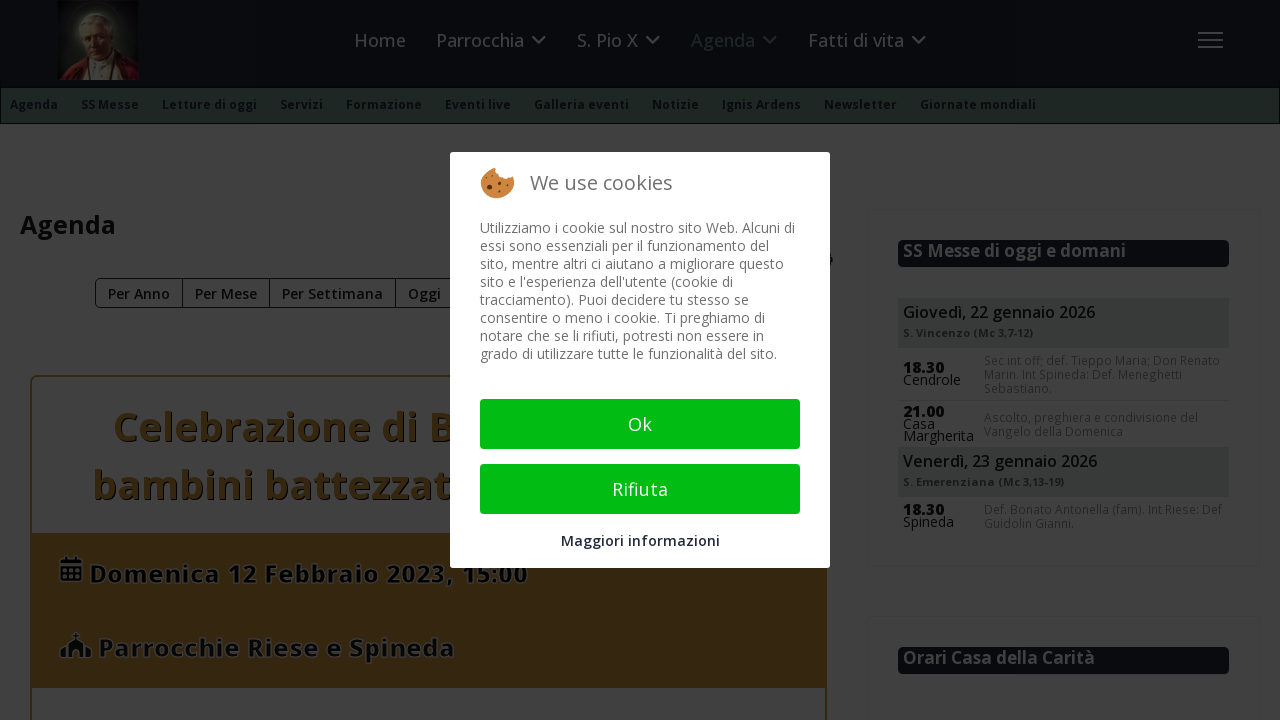

--- FILE ---
content_type: text/html; charset=utf-8
request_url: https://www.parrocchiariesepiox.it/agenda/2820/celebrazione-di-benedizione-dei-bambini-battezzati-nel-2021-e-2022
body_size: 26703
content:

<!doctype html>
<html lang="it-it" dir="ltr">
	
<head>
<script type="text/javascript">  (function(){    function blockCookies(disableCookies, disableLocal, disableSession){    if(disableCookies == 1){    if(!document.__defineGetter__){    Object.defineProperty(document, 'cookie',{    get: function(){ return ''; },    set: function(){ return true;}    });    }else{    var oldSetter = document.__lookupSetter__('cookie');    if(oldSetter) {    Object.defineProperty(document, 'cookie', {    get: function(){ return ''; },    set: function(v){    if(v.match(/reDimCookieHint\=/) || v.match(/87dbcadba8dca9981dd612214e7afd1d\=/)) {    oldSetter.call(document, v);    }    return true;    }    });    }    }    var cookies = document.cookie.split(';');    for (var i = 0; i < cookies.length; i++) {    var cookie = cookies[i];    var pos = cookie.indexOf('=');    var name = '';    if(pos > -1){    name = cookie.substr(0, pos);    }else{    name = cookie;    }    if(name.match(/reDimCookieHint/)) {    document.cookie = name + '=; expires=Thu, 01 Jan 1970 00:00:00 GMT';    }    }    }    if(disableLocal == 1){    window.localStorage.clear();    window.localStorage.__proto__ = Object.create(window.Storage.prototype);    window.localStorage.__proto__.setItem = function(){ return undefined; };    }    if(disableSession == 1){    window.sessionStorage.clear();    window.sessionStorage.__proto__ = Object.create(window.Storage.prototype);    window.sessionStorage.__proto__.setItem = function(){ return undefined; };    }    }    blockCookies(1,1,1);    }());    </script>


		
			<!-- add google analytics -->
			<!-- Global site tag (gtag.js) - Google Analytics -->
			<script async src='https://www.googletagmanager.com/gtag/js?id=G-V713VCDT8S'></script>
			<script>
				window.dataLayer = window.dataLayer || [];
				function gtag(){dataLayer.push(arguments);}
				gtag('js', new Date());

				gtag('config', 'G-V713VCDT8S');
			</script>
			
		<meta name="viewport" content="width=device-width, initial-scale=1, shrink-to-fit=no">
		<meta charset="utf-8">
	<meta name="robots" content="index,nofollow">
	<meta name="description" content="Eventi, proposte della parrocchia dove è nato San Pio X. Tutte le informazioni su Papa Giuseppe Sarto.">
	<title>Celebrazione di Benedizione dei bambini battezzati nel 2021 e 2022 </title>
	<link href="https://www.parrocchiariesepiox.it/index.php?option=com_jevents&amp;task=modlatest.rss&amp;format=feed&amp;type=rss&amp;Itemid=242&amp;modid=0" rel="alternate" type="application/rss+xml" title="RSS 2.0">
	<link href="https://www.parrocchiariesepiox.it/index.php?option=com_jevents&amp;task=modlatest.rss&amp;format=feed&amp;type=atom&amp;Itemid=242&amp;modid=0" rel="alternate" type="application/atom+xml" title="Atom 1.0">
	<link href="/images/pio-x-92x90.png" rel="icon" type="image/png">
<link href="/media/tabsaccordions/css/style.min.css?c2d966" rel="stylesheet">
	<link href="/media/tabsaccordions/css/theme-neutral.min.css?c2d966" rel="stylesheet">
	<link href="/media/vendor/joomla-custom-elements/css/joomla-alert.min.css?0.4.1" rel="stylesheet">
	<link href="/plugins/system/cookiehint/css/redimstyle.css?c2d966" rel="stylesheet">
	<link href="/media/system/css/joomla-fontawesome.min.css?c2d966" rel="stylesheet">
	<link href="/media/com_jevents/lib_jevmodal/css/jevmodal.css" rel="stylesheet">
	<link href="/components/com_jevents/assets/css/eventsadmin.css?v=3.6.64" rel="stylesheet">
	<link href="/components/com_jevents/views/flat/assets/css/events_css.css?v=3.6.64" rel="stylesheet">
	<link href="/media/com_eventgallery/dist/eventgallery-debug.css?v=5.2.1&amp;e=" rel="stylesheet">
	<link href="/components/com_jevents/assets/css/jevcustom.css?v=3.6.64" rel="stylesheet">
	<link href="/media/plg_system_jcepro/site/css/content.min.css?86aa0286b6232c4a5b58f892ce080277" rel="stylesheet">
	<link href="/media/plg_system_jcemediabox/css/jcemediabox.min.css?7d30aa8b30a57b85d658fcd54426884a" rel="stylesheet">
	<link href="//fonts.googleapis.com/css?family=Open Sans:100,100i,200,200i,300,300i,400,400i,500,500i,600,600i,700,700i,800,800i,900,900i&amp;subset=latin&amp;display=swap" rel="stylesheet" media="none" onload="media=&quot;all&quot;">
	<link href="/templates/shaper_helixultimate/css/bootstrap.min.css" rel="stylesheet">
	<link href="/plugins/system/helixultimate/assets/css/system-j4.min.css" rel="stylesheet">
	<link href="/templates/shaper_helixultimate/css/template.css" rel="stylesheet">
	<link href="/templates/shaper_helixultimate/css/presets/default.css" rel="stylesheet">
	<link href="/modules/mod_accordeonmenuck/themes/custom/css/accordeonck564.css" rel="stylesheet">
	<link href="/modules/mod_cinch_menu/tmpl/css/accordion.css" rel="stylesheet">
	<link href="/modules/mod_cinch_menu/tmpl/css/flyout.css" rel="stylesheet">
	<link href="https://www.parrocchiariesepiox.it/media/com_acym/css/module.min.css?v=1067" rel="stylesheet">
	<style>.cloaked_email span:before { content: attr(data-ep-a); } .cloaked_email span:after { content: attr(data-ep-b); } img.cloaked_email { display: inline-block !important; vertical-align: middle; border: 0; }</style>
	<style>#redim-cookiehint-modal {position: fixed; top: 0; bottom: 0; left: 0; right: 0; z-index: 99998; display: flex; justify-content : center; align-items : center;}</style>
	<style>.my-own-class {opacity: 0; position: absolute; top: 0; left: 0; height: 0; width: 0; z-index: -1;}</style>
	<style>th {background-color: #EBEBEB;}
tr.row0 {background-color: #FFFFFF;}
tr.row1 {background-color: #EBEBEB;}
tr.row0:hover {background-color: #FFD;}
tr.row1:hover {background-color: #FFD;}

.offcanvas-active .burger-icon > span, #modal-menu-toggler.active {background-color: #fff;}

.burger-icon > span {background-color: #fff;}
.burger-icon {
  cursor: pointer;
 /* margin: 0 0 0 120px; */
}

/*body.ltr #offcanvas-toggler.offcanvas-toggler-right { margin-right: 100px;}*/

#sp-header {position: fixed; z-index: 1000}

#promo-text {height: 500px;}

/*.sp-module {margin-top: 0;}*/

#sp-bottom .sp-module .sp-module-title {margin: 5px auto;}

#sp-bottom {padding: 10px 0}  /*#sp-bottom .sp-module {margin: 5px auto;}*/

.sp-module-title {color: #fff;background-color: #242A3B;border-radius:5px;padding: 1px 0 0 5px; height: 28px;font-size: 17px!important;font-weight: 700!important;margin: 5px auto;}

.background-gradient {border-top:none; 
background: white; /* For browsers that do not support gradients */
background: -webkit-linear-gradient(#06060a, white); /* For Safari 5.1 to 6.0 */
background: -o-linear-gradient(#06060a, white); /* For Opera 11.1 to 12.0 */
background: -moz-linear-gradient(#06060a, white); /* For Firefox 3.6 to 15 */
background: linear-gradient(#06060a, white); /* Standard syntax */
padding: 0 30px 30px 30px;
}

.backbutton {opacity: 0.8; filter: alpha(opacity=70); /* For IE8 and earlier */}

.ug-gallery-wrapper * {border-radius: 6px;}

.aneddoti .nspArt {border-left: 3px solid #fff; border-top: 3px solid #fff; border-radius: 10px; background: #DFEDE7; min-height: 250px;}

.aneddoti h4.nspHeader {text-decoration: none; text-shadow: 1px 1px 0 #999; min-height: 100px;}

.rssfeeds ul > li {display: block; border-bottom: 1px solid #999; -webkit-transition: 300ms; transition: 300ms; color: #999; line-height: 150%;}

.rssfeeds ul > li > a {display: block; line-height: 150% !important; padding: 0 !important; margin-bottom: -20px !important; margin-top: 15px !important; -webkit-transition: 300ms; transition: 300ms; font-weight: 600 !important; font-size: 120% !important;}

.rssfeeds span.rssfeed_date:before {content: " (" !important;}

.rssfeeds span.rssfeed_date {font-style: italic; font-size: 80%;}

.rssfeeds span.rssfeed_date:after {content: ") ";}

.slides_container {border-radius: 8px;}

.bt-title {color: #000 !important; text-transform: none !important; font-size: 130%;}

.bt-category {color: #789c8d !important; font-size: 100% !important;}

.bt-date {color: #789c8d !important; font-style: italic !important;}

.bt-inner {line-height: 145% !important;}

.content-showtags {color: #666666; border-top: 1px dotted #e0e0e0; border-bottom: 1px dotted #e0e0e0; padding-top:7px;}

.content-showtags ul li, ul li ::before {list-style: none !important; content: none;}

.content-showtags a {background-color: #789c8d !important; color: #fff !important; padding: 2px 5px; -webkit-border-radius: 5px; -moz-border-radius: 5px; border-radius: 5px; line-height: 20px;}

.content-showtags a:hover {background-color: #2f2f80 !important; color: #fff !important;}

label {display: inline-block; max-width: 100%; margin-bottom: 5px; font-weight: bold; display: block !important;}

.featuredvideo .paginationfytslide {height: 0; visibility: hidden;}

.responsive.modfytslider {width: 93% !important; margin: 25px 4% 0 4% !important; border-radius: 10px;}

@media print {  /* elements with class .no-print will not be printed */
.no-print, .no-print * {display:none !important;}}

ul.pagenav {clear: both; list-style: none; display: block; margin: 0; padding-top: 50px;}

ul.pagenav li, ul.pagenav li:before {display: block; background: none; max-width: 50%; content: normal;}

ul.pagenav li.pagenav-prev {float: left; text-align: left; background: #c5e3d4; border-radius: 6px; box-shadow: 1px 1px 5px #999; padding: 5px; margin-left: -40px;}

ul.pagenav li.pagenav-next {float: right; text-align: right; background: #c5e3d4; box-shadow: 1px 1px 5px #999; border-radius: 6px; padding: 5px;}

.pagenavigation .pagination a {padding:5px 15px; background-color:#f2f2f2;max-width:300px;}

.modal-backdrop, .modal-backdrop.fade.in {opacity: 0 !important;}
/*--- img {display: inline;} ---*/

select:not(.form-select):not(.form-control) {width: 220px;}

input[type="text"]:not(.form-control) {padding: 0.45rem 0.5rem;}

#sp-main-body {padding: 10px 0;}

@media (max-width: 992px) {
    #sp-header {height: 60px;}
    .logo-image-phone {height: 45px !important;margin-top: 5px;}
   #offcanvas-toggler {height: 60px;}
.burger-icon {margin: 0 0 0 120px}
}
 
/*main menu x cell*/
#flyout_menu_408 {background: #242a3b; position: sticky; position: -webkit-sticky; top: 60px; margin-top: 50px;  z-index: 900;}

 /*2nd level menu (sub...)*/
#flyout_menu_402 {background: #789c8d; z-index: 890;}
#flyout_menu_402 .item-wrapper:hover a, #flyout_menu_402 li.current > .item-wrapper a,  #flyout_menu_402 li.opened > .item-wrapper a {color: #ffffff !important;}

 /*3rd level menu (subsub..)*/
#flyout_menu_407 {background: #242a3b; z-index: 870;}
#flyout_menu_407 .item-wrapper:hover a, #flyout_menu_407 li.current > .item-wrapper a,  #flyout_menu_407 li.opened > .item-wrapper a {color: #ffffff !important;}

@media screen and (min-width: 768px) {
  ul.flyout-menu.horizontal > li {border-right: 0px;}}

@media (max-width: 767px) {
#offcanvas-toggler {height: 0px;margin-right: 170px;}
ul.flyout-menu.horizontal li {display: inline-block;} ul.flyout-menu.horizontal > li {border-right:0!important;}}

@media (max-width: 575px) {
#sp-header {height: 50px; max-width: 575px; position: fixed;}
#promo-text {height: 350px;}
#offcanvas-toggler.offcanvas-toggler-right {margin-right: 170px; }
.offcanvas-menu {position: absolute;}
#sp-menu {position: absolute !important;}
ul.flyout-menu.horizontal li {display: inline-block;}
 ul.flyout-menu.horizontal > li {border-right:0!important;}}

blockquote{
  font-size: 1.3em;
  width:95%;
  margin:auto;
  font-family:Open Sans;
  font-style:italic;
  color: #555555;
  padding:1.2em 20px 1.2em 45px;
  border-left:8px solid #78C0A8 ;
  line-height:1.6;
  position: relative;
  background:#EDEDED;
}

blockquote::before{
  font-family:Arial;
  content: "\201C";
  color:#78C0A8;
  font-size:4em;
  position: absolute;
  left: 10px;
  top:-10px;
}

blockquote::after{
  content: '';
}

blockquote span{
  display:block;
  color:#333333;
  font-style: normal;
  font-weight: bold;
  margin-top:1em;
}

ul.accordion-menu, ul.accordion-menu li {
  border: 0px!important;
}

.ns-bs5 .btn-primary {
  color: #fff!important;
  background-color: #6c757d!important;
  border-color: #6c757d!important;
}

.ns-bs5 .btn-primary a:hover{
  color: #f2f2f2!important;
  background-color: #6d757d!important;
  border-color: #6d757d!important;
}

.is_ajaxsearch .btn-toolbar input {
  width: 250px!important;
}

#promo-text {
    background-attachment: fixed;
    background-clip: padding-box !important;
    background-color: rgba(0, 0, 0, 0);
    background-image: url(https://www.parrocchiariesepiox.it/templates/shaper_helixultimate/images/PioX_800x816.jpg);
    background-origin: padding-box;
    background-position: center top;
    background-repeat: no-repeat;
    background-size: contain !important;
    color: #ffffff;
    padding-bottom: 15%;
    padding-top: 12%;
    padding-right: 5%;
    text-align: right;
}

.modal.show .modal-dialog .modal-content {
  transform: none;
  max-width: 500px;
  background-color: #fafafa;
}

.btn-group, .btn-group-vertical {
 vertical-align: -13px;
}

.nspArt img.nspImage {
  border-radius: 6px;
  box-shadow: 0 0 4px #888;
  margin: 5px auto;
}
.nspArt .nspInfo {
  font-size: 80%;
}

.nspArt h4.nspHeader {
  font-size: 20px;
}

.feed-link {
font-weight:bold;
font-size: 120%;
line-height: 100%;
}

.feed-item-description {
padding: 15px 0;
}

a, a:hover, a:focus, a:active {
font-weight: 600;
}

.gtranslate_wrapper {text-align:center;}
.gt_selector {margin:auto;}

 /*Removes filename on frontend featured images*/
.ug-lightbox .ug-textpanel-title {
  display: none;}

.rpx-input-round-square .rpx_field input:not(.button), .rpx-input-round-square .rpx_field textarea, .rpx-input-round-square .rpx_field select { border: 1px solid #ced4da;}

.ssl-title {
  color: #667998;
  padding: 8px 15px;
  cursor: pointer;
  font-size: 20px;}

ul.flyout-menu.text-left .menu-link {
  float: none;
  margin-right: 5px;
  padding: 0;
}
ul.flyout-menu .menu-link a {
  font-family: 'Open Sans';}</style>
	<style>body{font-family: 'Open Sans', sans-serif;font-size: 14px;font-weight: 400;text-decoration: none;}
</style>
	<style>h1{font-family: 'Open Sans', sans-serif;font-size: 28px;font-weight: 800;text-decoration: none;}
</style>
	<style>h2{font-family: 'Open Sans', sans-serif;font-size: 25px;font-weight: 700;text-decoration: none;}
</style>
	<style>h3{font-family: 'Open Sans', sans-serif;font-size: 23px;font-weight: 600;text-decoration: none;}
</style>
	<style>h4{font-family: 'Open Sans', sans-serif;font-size: 21px;font-weight: 500;text-decoration: none;}
</style>
	<style>h5{font-family: 'Open Sans', sans-serif;font-size: 19px;font-weight: 500;text-decoration: none;}
</style>
	<style>h6{font-family: 'Open Sans', sans-serif;font-size: 17px;font-weight: 500;text-decoration: none;}
</style>
	<style>.sp-megamenu-parent > li > a, .sp-megamenu-parent > li > span, .sp-megamenu-parent .sp-dropdown li.sp-menu-item > a{font-family: 'Open Sans', sans-serif;font-size: 18px;font-weight: 500;text-decoration: none;}
</style>
	<style>.menu.nav-pills > li > a, .menu.nav-pills > li > span, .menu.nav-pills .sp-dropdown li.sp-menu-item > a{font-family: 'Open Sans', sans-serif;font-size: 18px;font-weight: 500;text-decoration: none;}
</style>
	<style>.logo-image {height:80px;}.logo-image-phone {height:80px;}</style>
	<style>@media(max-width: 992px) {.logo-image {height: 36px;}.logo-image-phone {height: 36px;}}</style>
	<style>@media(max-width: 576px) {.logo-image {height: 36px;}.logo-image-phone {height: 36px;}}</style>
	<style>#sp-header{ background-color:#242A3B;color:#FFFFFF;padding:0 0 0 0; }</style>
	<style>#sp-featured-slideshow{ margin:0px 0px 30px 0px; }</style>
	<style>#sp-user1{ background-color:#FFFFFF;padding:0px 17px 10px 17px; }</style>
	<style>#sp-before-body{ background-color:#FFFFFF;padding:5px 20px 20px 20px; }</style>
	<style>#sp-main-body{ background-color:#FFFFFF;color:#1F1D1D;padding:0 20px 40px 20px; }</style>
	<style>#sp-main-body a{color:#1F1D1D;}</style>
	<style>#sp-main-body a:hover{color:#789C8E;}</style>
	<style>#sp-afterbody{ background-color:#FFFFFF;margin:40px 0 40px 20px; }</style>
	<style>#sp-bottom{ background-color:#FFFFFF;color:#000000;padding:0 15px; }</style>
	<style>#sp-footer{ background-color:#789C8D;color:#242A3B;padding:20px 20px 20px 20px; }</style>
	<style>
#accordeonck564 { padding:0;margin:0;text-align: left; } 
[data-id="accordeonck564"].accordeonck-wrap { background: #24293c;background-color: #24293c;-moz-border-radius: 5px 5px 5px 5px;-webkit-border-radius: 5px 5px 5px 5px;border-radius: 5px 5px 5px 5px; } 
#accordeonck564 li.accordeonck { list-style: none;/*overflow: hidden;*/ }
#accordeonck564 ul[class^="content"] { margin:0;padding:0; }
#accordeonck564 li.accordeonck > span { position: relative; display: block; font-family: Open+Sans;}
#accordeonck564 li.parent > span span.toggler_icon { top: 0;position: absolute; cursor: pointer; display: block; height: 100%; z-index: 10;right:0; background: url(/modules/mod_accordeonmenuck/assets/white_plus_11x12.png) center center no-repeat !important;width: 25px;}
#accordeonck564 li.parent.open > span span.toggler_icon { right:0; background: url(/modules/mod_accordeonmenuck/assets/white_minus_11x12.png) center center no-repeat !important;}
#accordeonck564 li.accordeonck.level2 > span { }
#accordeonck564 li.level2 li.accordeonck > span { }
#accordeonck564 a.accordeonck { display: block;text-decoration: none; color: #fff;font-size: 20px;font-weight: normal;}
#accordeonck564 a.accordeonck:hover { text-decoration: none; color: #789c8d;}
#accordeonck564 li.parent > span a { display: block;/*outline: none;*/ }
#accordeonck564 li.parent.open > span a {  }
#accordeonck564 a.accordeonck > .badge { margin: 0 0 0 5px; }
#accordeonck564 li.level2.parent.open > span span.toggler_icon { background: url(/) center center no-repeat !important;}
#accordeonck564 li.level3.parent.open > span span.toggler_icon { background: url(/) center center no-repeat !important;}
#accordeonck564 li.level1 > span { margin-top: 5px;margin-right: 5px;margin-bottom: 5px;margin-left: 5px; } 
#accordeonck564 li.level1 > span a { padding-top: 5px;padding-right: 5px;padding-bottom: 5px;padding-left: 5px;color: #fff;font-size: 20px;font-weight: normal; } 
#accordeonck564 li.level1 > span span.accordeonckdesc { font-size: 10px; } 
#accordeonck564 li.level1:hover > span {  } 
#accordeonck564 li.level1:hover > span a { color: #789c8d; } 
#accordeonck564 li.level1.active > span {  } 
#accordeonck564 li.level1.active > span a { color: #789c8d; } 
#accordeonck564 li.level2 > span { margin-top: 5px;margin-bottom: 5px;margin-left: 20px; } 
#accordeonck564 li.level2 > span a { padding-top: 5px;padding-bottom: 5px;padding-left: 5px; } 
#accordeonck564 li.level2 li.accordeonck > span { margin-top: 5px;margin-bottom: 5px;margin-left: 20px; } 
#accordeonck564 li.level2 li.accordeonck > span a { padding-top: 5px;padding-bottom: 5px;padding-left: 20px; } /*
ul#accordeonck564 li.accordeonck.level1:hover {  /*menu link hover*/
background-color: #ADE0CB;
}
*/

ul#accordeonck564 li.accordeonck ul.accordeonck { /*sub menu*/
font-size: 16px;
font-color: #242a3b;
margin: 2px;
padding: 10px;
background-color: #fff;
border-radius: 5px;
box-shadow: 2px 2px 8px #ccc;
} 

/*
ul#accordeonck564 ul.accordeonck li.accordeonck:hover { /*sub menu link hover*/
background-color: #ADE0CB;
}
*/

ul#accordeonck564 li.accordeonck ul.accordeonck ul.accordeonck {  /*sub sub menu*/
font-size: 14px;
font-color: #fff;
margin: 2px;
padding: 10px;
background-color: #F7FCFB;
border: 1px solid #ccc;
border-radius: 5px;
box-shadow: 3px 3px 9px #ccc;
 }/*
accordeonck564 li.accordeonck.level1:hover {  /*menu link hover*/
background-color: #ADE0CB;
}
*/

accordeonck564 li.accordeonck ul.accordeonck { /*sub menu*/
font-size: 16px;
font-color: #242a3b;
margin: 2px;
padding: 10px;
background-color: #fff;
border-radius: 5px;
box-shadow: 2px 2px 8px #ccc;
} 

/*
accordeonck564 ul.accordeonck li.accordeonck:hover { /*sub menu link hover*/
background-color: #ADE0CB;
}
*/

accordeonck564 li.accordeonck ul.accordeonck ul.accordeonck {  /*sub sub menu*/
font-size: 14px;
font-color: #fff;
margin: 2px;
padding: 10px;
background-color: #F7FCFB;
border: 1px solid #ccc;
border-radius: 5px;
box-shadow: 3px 3px 9px #ccc;
 }#accordeonck564 ul[class^="content"] {
	display: none;
}

#accordeonck564 .toggler_icon {
	top: 0;
}</style>
	<style>	#accordion_menu_415 {
		background: #242a3b;
	}
	#accordion_menu_415 a {
		color: #ffffff;
	}
	#accordion_menu_415 .item-wrapper:hover a,
	#accordion_menu_415 li.current > .item-wrapper a {
		color: #789c8d;
	}
	#accordion_menu_415 li.open,
	#accordion_menu_415 li:hover {
		background: #242a3b;
	}</style>
	<style>	#flyout_menu_408 {
		background: #242a3b;
	}
	#flyout_menu_408 .ul-wrapper,
	#flyout_menu_408 ul {
		background: #242a3b;
	}
	#flyout_menu_408 a {
		color: #789c8d;
	}
	#flyout_menu_408 .item-wrapper:hover a,
	#flyout_menu_408 li.current > .item-wrapper a,
	#flyout_menu_408 li.opened > .item-wrapper a {
		color: #ffffff;
	}
	#flyout_menu_408 li.open,
	#flyout_menu_408 li:hover {
		background: #3a6159;
	}

	@media screen and (max-width:767px) {
	#flyout_menu_408 .ul-wrapper,
	#flyout_menu_408 ul {
		width: auto;
	}
	#flyout_menu_408.horizontal ul .menu-link {
		width: auto;
	}
}

@media screen and (min-width:768px) {
	#flyout_menu_408 .ul-wrapper,
	#flyout_menu_408 ul {
		width: 200px;
	}
	#flyout_menu_408.msie6 ul,
	#flyout_menu_408.msie7 ul,
	#flyout_menu_408.msie8 ul {
		width: 200pxpx;
	}
	#flyout_menu_408.horizontal.msie6 .menu-link,
	#flyout_menu_408.horizontal.msie7 .menu-link,
	#flyout_menu_408.horizontal.msie8 .menu-link {
		width: 200pxpx;
	}
	#flyout_menu_408.horizontal.msie6 > li > .item-wrapper,
	#flyout_menu_408.horizontal.msie7 > li > .item-wrapper,
	#flyout_menu_408.horizontal.msie8 > li > .item-wrapper {
		width: 200pxpx;
	}
}</style>
	<style>	#flyout_menu_400 {
		background: #789c8d;
	}
	#flyout_menu_400 .ul-wrapper,
	#flyout_menu_400 ul {
		background: #789c8d;
	}
	#flyout_menu_400 a {
		color: #242a3b;
	}
	#flyout_menu_400 .item-wrapper:hover a,
	#flyout_menu_400 li.current > .item-wrapper a,
	#flyout_menu_400 li.opened > .item-wrapper a {
		color: #ffffff;
	}
	#flyout_menu_400 li.open,
	#flyout_menu_400 li:hover {
		background: #3a6159;
	}

	@media screen and (max-width:767px) {
	#flyout_menu_400 .ul-wrapper,
	#flyout_menu_400 ul {
		width: auto;
	}
	#flyout_menu_400.horizontal ul .menu-link {
		width: auto;
	}
}

@media screen and (min-width:768px) {
	#flyout_menu_400 .ul-wrapper,
	#flyout_menu_400 ul {
		width: 200px;
	}
	#flyout_menu_400.msie6 ul,
	#flyout_menu_400.msie7 ul,
	#flyout_menu_400.msie8 ul {
		width: 200pxpx;
	}
	#flyout_menu_400.horizontal.msie6 .menu-link,
	#flyout_menu_400.horizontal.msie7 .menu-link,
	#flyout_menu_400.horizontal.msie8 .menu-link {
		width: 200pxpx;
	}
	#flyout_menu_400.horizontal.msie6 > li > .item-wrapper,
	#flyout_menu_400.horizontal.msie7 > li > .item-wrapper,
	#flyout_menu_400.horizontal.msie8 > li > .item-wrapper {
		width: 200pxpx;
	}
}</style>
<script type="application/json" class="joomla-script-options new">{"bootstrap.popover":{".hasjevtip":{"animation":true,"container":"#jevents_body","delay":1,"html":true,"placement":"top","template":"<div class=\"popover\" role=\"tooltip\"><div class=\"popover-arrow\"><\/div><h3 class=\"popover-header\"><\/h3><div class=\"popover-body\"><\/div><\/div>","trigger":"hover focus","offset":[0,10],"boundary":"scrollParent"}},"joomla.jtext":{"RLTA_BUTTON_SCROLL_LEFT":"Scroll buttons to the left","RLTA_BUTTON_SCROLL_RIGHT":"Scroll buttons to the right","MDL_MODALTXT_CLOSE":"chiudi","MDL_MODALTXT_PREVIOUS":"prec.","MDL_MODALTXT_NEXT":"succ.","COM_ENGAGE_COMMENTS_FORM_BTN_SUBMIT_PLEASE_WAIT":"Il messaggio \u00e8 stato inviato. Attendi la verifica \u2026","COM_ENGAGE_COMMENTS_DELETE_PROMPT":"Questa azione elimina pe sempre l'intero messaggio e le risposte, a qualsiasi livello.\n\nI messaggi eliminati NON possono essere ripristinati dopo l'eliminazione.\n\nSei proprio sicuro?","JSHOWPASSWORD":"Mostra password","JHIDEPASSWORD":"Nascondi password","ERROR":"Errore","MESSAGE":"Messaggio","NOTICE":"Avviso","WARNING":"Attenzione","JCLOSE":"Chiudi","JOK":"OK","JOPEN":"Apri","JLIB_FORM_CONTAINS_INVALID_FIELDS":"Non \u00e8 possibile inviare il modulo perch\u00e9 mancano i dati richiesti. <br>Correggi i campi contrassegnati e tenta nuovamente.","JLIB_FORM_FIELD_REQUIRED_VALUE":"Compila questo campo","JLIB_FORM_FIELD_REQUIRED_CHECK":"\u00c8 necessario selezionare una delle opzioni presenti","JLIB_FORM_FIELD_INVALID_VALUE":"Questo valore non \u00e8 valido"},"data":{"breakpoints":{"tablet":991,"mobile":480},"header":{"stickyOffset":"90"}},"system.paths":{"root":"","rootFull":"https:\/\/www.parrocchiariesepiox.it\/","base":"","baseFull":"https:\/\/www.parrocchiariesepiox.it\/"},"csrf.token":"6386209f2286a1b6704c16f6cea616a8","system.keepalive":{"interval":840000,"uri":"\/component\/ajax\/?format=json"}}</script>
	<script src="/media/system/js/core.min.js?a3d8f8"></script>
	<script src="/media/vendor/webcomponentsjs/js/webcomponents-bundle.min.js?2.8.0" nomodule defer></script>
	<script src="/media/vendor/jquery/js/jquery.min.js?3.7.1"></script>
	<script src="/media/legacy/js/jquery-noconflict.min.js?504da4"></script>
	<script src="/media/vendor/bootstrap/js/modal.min.js?5.3.8" type="module"></script>
	<script src="/media/vendor/bootstrap/js/popover.min.js?5.3.8" type="module"></script>
	<script src="/media/system/js/joomla-hidden-mail.min.js?80d9c7" type="module"></script>
	<script src="/media/system/js/fields/validate.min.js?75ac5d" type="module"></script>
	<script src="/media/tabsaccordions/js/script.min.js?c2d966" type="module"></script>
	<script src="/media/vendor/bootstrap/js/alert.min.js?5.3.8" type="module"></script>
	<script src="/media/vendor/bootstrap/js/button.min.js?5.3.8" type="module"></script>
	<script src="/media/vendor/bootstrap/js/carousel.min.js?5.3.8" type="module"></script>
	<script src="/media/vendor/bootstrap/js/collapse.min.js?5.3.8" type="module"></script>
	<script src="/media/vendor/bootstrap/js/dropdown.min.js?5.3.8" type="module"></script>
	<script src="/media/vendor/bootstrap/js/offcanvas.min.js?5.3.8" type="module"></script>
	<script src="/media/vendor/bootstrap/js/scrollspy.min.js?5.3.8" type="module"></script>
	<script src="/media/vendor/bootstrap/js/tab.min.js?5.3.8" type="module"></script>
	<script src="/media/vendor/bootstrap/js/toast.min.js?5.3.8" type="module"></script>
	<script src="/media/system/js/showon.min.js?e51227" type="module"></script>
	<script src="/media/system/js/keepalive.min.js?08e025" type="module"></script>
	<script src="/media/system/js/fields/passwordview.min.js?61f142" defer></script>
	<script src="/media/system/js/messages.min.js?9a4811" type="module"></script>
	<script src="/components/com_jevents/assets/js/jQnc.min.js?v=3.6.64"></script>
	<script src="/media/com_jevents/lib_jevmodal/js/jevmodal.min.js"></script>
	<script src="/media/com_eventgallery/dist/eventgallery-debug.js?v=5.2.1&amp;e="></script>
	<script src="/components/com_jevents/assets/js/view_detailJQ.min.js?v=3.6.64"></script>
	<script src="/components/com_jevents/assets/js/editpopupJQ.min.js?v=3.6.64"></script>
	<script src="/media/plg_system_jcemediabox/js/jcemediabox.min.js?7d30aa8b30a57b85d658fcd54426884a"></script>
	<script src="/templates/shaper_helixultimate/js/main.js"></script>
	<script src="/media/com_accordeonmenuck/assets/accordeonmenuck.js"></script>
	<script src="/media/com_accordeonmenuck/assets/jquery.easing.1.3.js"></script>
	<script src="https://cdn.gtranslate.net/widgets/latest/fd.js" data-gt-orig-url="/agenda/2820/celebrazione-di-benedizione-dei-bambini-battezzati-nel-2021-e-2022" data-gt-orig-domain="www.parrocchiariesepiox.it" data-gt-widget-id="100" defer></script>
	<script src="https://www.parrocchiariesepiox.it/media/com_acym/js/module.min.js?v=1067"></script>
	<script>rltaSettings = {"switchToAccordions":true,"switchBreakPoint":576,"buttonScrollSpeed":5,"addHashToUrls":true,"rememberActive":false,"wrapButtons":true}</script>
	<script>window.RegularLabs=window.RegularLabs||{};window.RegularLabs.EmailProtector=window.RegularLabs.EmailProtector||{unCloak:function(e,g){document.querySelectorAll("."+e).forEach(function(a){var f="",c="";a.className=a.className.replace(" "+e,"");a.querySelectorAll("span").forEach(function(d){for(name in d.dataset)0===name.indexOf("epA")&&(f+=d.dataset[name]),0===name.indexOf("epB")&&(c=d.dataset[name]+c)});if(c){var b=a.nextElementSibling;b&&"script"===b.tagName.toLowerCase()&&b.parentNode.removeChild(b);b=f+c;g?(a.parentNode.href="mailto:"+b,a.parentNode.removeChild(a)):a.innerHTML=b}})}};</script>
	<script>document.addEventListener('DOMContentLoaded', function() {
   var elements = document.querySelectorAll(".hasjevtip");
   elements.forEach(function(myPopoverTrigger)
   {
        myPopoverTrigger.addEventListener('inserted.bs.popover', function () {
            var title = myPopoverTrigger.getAttribute('data-bs-original-title') || false;
            const popover = bootstrap.Popover.getInstance(myPopoverTrigger);
            if (popover.tip) 
            {
                var header = popover.tip.querySelector('.popover-header');
                var body = popover.tip.querySelector('.popover-body');
                var popoverContent = "";
                if (title)
                {
                    popoverContent += title;
                }
                var content = myPopoverTrigger.getAttribute('data-bs-original-content') || false;
                if (content)
                {
                    popoverContent += content;
                }

                if (header) {
                    header.outerHTML = popoverContent;
                }
                else if (body) {
                    body.outerHTML = popoverContent;
                }

            }
        })
   });
});</script>
	<script>window.EventGalleryLightboxConfiguration={"navigationFadeDelay":0,"slideshowSpeed":3000,"doUseSlideshow":true,"doUseAutoplay":false,"KEY_CLOSE":"COM_EVENTGALLERY_LIGHTBOX_CLOSE","KEY_SHARE":"COM_EVENTGALLERY_LIGHTBOX_SHARE","KEY_DOWNLOAD":"COM_EVENTGALLERY_LIGHTBOX_DOWNLOAD","KEY_BUY":"COM_EVENTGALLERY_LIGHTBOX_BUY","KEY_ZOOM":"COM_EVENTGALLERY_LIGHTBOX_ZOOM","KEY_PREVIOUS":"COM_EVENTGALLERY_LIGHTBOX_PREVIOUS","KEY_NEXT":"COM_EVENTGALLERY_LIGHTBOX_NEXT","KEY_FULLSCREEN":"COM_EVENTGALLERY_LIGHTBOX_FULLSCREEN","KEY_PLAYSLIDESHOW":"COM_EVENTGALLERY_LIGHTBOX_PLAYSLIDESHOW","KEY_PAUSESLIDESHOW":"COM_EVENTGALLERY_LIGHTBOX_PAUSESLIDESHOW"};</script>
	<script>window.EventGalleryCartConfiguration={"add2cartdialogurl":"\/component\/eventgallery\/singleimage?layout=imagesetselection&format=raw&Itemid=242","removeUrl":"\/component\/eventgallery\/rest?task=removefromcart&format=raw&Itemid=242","add2cartUrl":"\/component\/eventgallery\/rest?task=add2cart&format=raw&Itemid=242","getCartUrl":"\/component\/eventgallery\/rest?task=getCart&format=raw&Itemid=242","removeLinkTitle":"COM_EVENTGALLERY_CART_ITEM_REMOVE","removeAllItemsWarning":"COM_EVENTGALLERY_CART_FORM_REMOVE_ALL_CONFIRM"};</script>
	<script>window.EventGalleryGooglePhotosConfiguration={"albumUrl":"\/component\/eventgallery\/googlephotosapi?task=getAlbum&format=raw&Itemid=242","albumsUrl":"\/component\/eventgallery\/googlephotosapi?task=getAlbums&format=raw&Itemid=242"};</script>
	<script>jQuery(document).ready(function(){WfMediabox.init({"base":"\/","theme":"light","width":"","height":"","lightbox":1,"shadowbox":1,"icons":1,"overlay":1,"overlay_opacity":0.8000000000000000444089209850062616169452667236328125,"overlay_color":"#000000","transition_speed":500,"close":2,"labels":{"close":"Chiudi\/Close","next":"Prossimo\/Next","previous":"Precedente\/Previous","cancel":"Cancella\/Cancel","numbers":"{{numbers}}","numbers_count":"{{current}} di\/of {{total}}","download":"Download"},"swipe":true,"expand_on_click":true});});</script>
	<script>template="shaper_helixultimate";</script>
	<script>jQuery(document).ready(function(jQuery){new Accordeonmenuck('#accordeonck564', {fadetransition : true,eventtype : 'click',transition : 'linear',menuID : 'accordeonck564',defaultopenedid : '',activeeffect : '1',showcounter : '',showactive : '1',closeothers : '1',duree : 500});}); </script>
	<script>window.gtranslateSettings = window.gtranslateSettings || {};window.gtranslateSettings['100'] = {"default_language":"it","languages":["en","es","de","it","fr"],"url_structure":"none","wrapper_selector":"#gt-wrapper-100","globe_size":60,"flag_size":"24","flag_style":"2d","custom_domains":null,"float_switcher_open_direction":"top","switcher_open_direction":"bottom","native_language_names":"1","add_new_line":1,"select_language_label":"Select Language","detect_browser_language":0,"custom_css":"","alt_flags":[],"switcher_horizontal_position":"left","switcher_vertical_position":"bottom","horizontal_position":"inline","vertical_position":"inline"};</script>
	<script>
        if(typeof acymModule === 'undefined'){
            var acymModule = [];
			acymModule['emailRegex'] = /^.+\@(.+\.)+.{2,20}$/i;
			acymModule['NAMECAPTION'] = 'Nome';
			acymModule['NAME_MISSING'] = 'Per favore, inserisci il tuo nome';
			acymModule['EMAILCAPTION'] = 'Email';
			acymModule['VALID_EMAIL'] = 'Per favore, inserisci un\'email valida';
			acymModule['VALID_EMAIL_CONFIRMATION'] = 'I campi email e conferma email devono essere identici';
			acymModule['CAPTCHA_MISSING'] = 'Il captcha non è valido, riprova';
			acymModule['NO_LIST_SELECTED'] = 'Per favore, seleziona le liste a cui vuoi iscriverti';
			acymModule['NO_LIST_SELECTED_UNSUB'] = 'Seleziona le liste da cui vuoi disiscriverti';
            acymModule['ACCEPT_TERMS'] = 'Accetta i Termini e Condizioni / Informativa sulla Privacy';
        }
		</script>
	<!--[if lte IE 6]>
<link rel="stylesheet" href="https://www.parrocchiariesepiox.it/components/com_jevents/views/flat/assets/css/ie6.css" />
<![endif]-->
<link rel="canonical" href="https://parrocchiariesepiox.it/agenda/2820/celebrazione-di-benedizione-dei-bambini-battezzati-nel-2021-e-2022" />
</head>

	<body class="site helix-ultimate hu com_jevents com-jevents view-icalrepeat layout-listevents task-icalrepeat.detail itemid-242 it-it ltr layout-fluid offcanvas-init offcanvs-position-right"><div id="acym_fulldiv_formAcym1"
	 class="acym__subscription__form__popup__overlay acym__subscription__form-erase"
    >
	<div class="acym__subscription__form__popup">
		<div class="acym__subscription__form__popup__close acymicon-close"></div>
        <form acym-data-id="1" acym-data-cookie="0" action="/component/acym/frontusers?tmpl=component" id="formAcym1" name="formAcym1" enctype="multipart/form-data" onsubmit="return submitAcymForm('subscribe','formAcym1', 'acymSubmitSubForm')"><div class="acym__subscription__form__popup__fields-button"><div class="acym__subscription__form__fields">
    <p id="acym__subscription__form__popup-text">Iscrizione al bollettino settimanale</p><div class="onefield fieldacy1 acyfield_text" id="field_1"><input autocomplete="name"  name="user[name]" placeholder="Nome" value="" data-authorized-content="{&quot;0&quot;:&quot;all&quot;,&quot;regex&quot;:&quot;&quot;,&quot;message&quot;:&quot;Valore errato per il campo Nome&quot;}" type="text" class="cell"><div class="acym__field__error__block" data-acym-field-id="1"></div></div><div class="onefield fieldacy2 acyfield_text" id="field_2"><input autocomplete="email" id="email_field_433"  name="user[email]" placeholder="Email" value="" data-authorized-content="{&quot;0&quot;:&quot;all&quot;,&quot;regex&quot;:&quot;&quot;,&quot;message&quot;:&quot;Valore errato per il campo Email&quot;}" required type="email" class="cell acym__user__edit__email"><div class="acym__field__error__block" data-acym-field-id="2"></div></div><div class="onefield acym_email_confirmation_field acyfield_text"><input id="email_confirmation_field_664" 
                         
                        required 
                        type="email" 
                        class="cell acym__user__edit__email" 
                        name="user[email_confirmation]" 
                        placeholder="Conferma email" /><span class="acym__field__error__block"></span></div><div class="acym__subscription__form__lists">
    <input type="hidden" name="hiddenlists" value="2">	<style>
		#acym_fulldiv_formAcym1 .acym__subscription__form__fields .acym__subscription__form__lists{
			display: inline-block;
			width: auto;
			margin: 0 20px;
			text-align: left;
		}

		#acym_fulldiv_formAcym1 .acym__subscription__form__fields .acym__subscription__form__lists label{
			display: inline-block;
			margin-right: 10px;
			width: auto;
		}

		#acym_fulldiv_formAcym1 .acym__subscription__form__fields .acym__subscription__form__lists input[type="checkbox"]{
			margin-top: 0 !important;
			margin-right: 5px;
		}
	</style>
</div>
<div class="acym__subscription__form__termscond"><div class="onefield fieldacyterms" id="field_terms_formAcym1"><label for="mailingdata_terms_formAcym1"><input id="mailingdata_terms_formAcym1" class="checkbox" type="checkbox" name="terms" title="Termini e condizioni"/> Accetto i <a title="Informativa sulla privacy" href="/privacy-cookies" target="_blank">Informativa sulla privacy</a></label></div>
	<style>
		.acym__subscription__form__header .acym__subscription__form__termscond,
		.acym__subscription__form__footer .acym__subscription__form__termscond{
			max-width: 250px;
		}

		#acym_fulldiv_formAcym1 .acym__subscription__form__fields .acym__subscription__form__termscond input[type="checkbox"]{
			margin-top: 0 !important;
		}
	</style>
	</div>
	<style>
		#acym_fulldiv_formAcym1 .acym__subscription__form__fields{
			display: flex;
			justify-content: center;
			align-items: center
		}

		#acym_fulldiv_formAcym1 .acym__subscription__form__fields > *{
			margin: 10px auto !important;
		}
	</style>
</div>
<div class="acym__subscription__form__button">
    	<button type="submit">
        Iscriviti	</button>
	<style>
		#acym_fulldiv_formAcym1 .acym__subscription__form__button{
			display: flex;
			justify-content: center;
			align-items: center
		}

		#acym_fulldiv_formAcym1 .acym__subscription__form__button button{
			background-color: #000000;
			color: #ffffff;
			border-width: 0px;
			border-style: solid;
			border-color: #000000;
			border-radius: 0px;
			padding: 10px 20px;
		}
	</style>
</div>
</div><input type="hidden" name="ctrl" value="frontusers" />
<input type="hidden" name="task" value="notask" />
<input type="hidden" name="page" value="acymailing_front" />
<input type="hidden" name="option" value="com_acym" />
<input type="hidden" name="acy_source" value="Form ID 1">
<input type="hidden" name="acyformname" value="formAcym1">
<input type="hidden" name="acymformtype" value="popup">
<input type="hidden" name="acysubmode" value="form_acym">

<input type="hidden" name="redirect" value="">
<input type="hidden" name="ajax" value="1">
<input type="hidden"
	   name="confirmation_message"
	   value="Confermiamo l&#039;iscrizione al bollettino settimanale. Grazie.">
		</form>
	</div>
</div>
<style>
	#acym_fulldiv_formAcym1.acym__subscription__form__popup__overlay{
		display: none;
		position: fixed;
		top: 0;
		bottom: 0;
		right: 0;
		left: 0;
		background-color: rgba(200, 200, 200, .5);
		z-index: 999999;
	}

	#acym_fulldiv_formAcym1 .acym__subscription__form__popup__close{
		position: absolute;
		top: 10px;
		right: 10px;
		font-weight: bold;
		font-size: 1rem;
		cursor: pointer;
	}

	#acym_fulldiv_formAcym1 .acym__subscription__form__popup{
		position: fixed;
		left: 50%;
		transform: translate(-50%, -50%);
		top: 50%;
		padding: 20px 20px;
		background-color: #ffffff;
		color: #000000 !important;
		background-image: url("");
		background-size: contain;
		background-position: center;
		background-repeat: no-repeat;
		z-index: 999999;
		text-align: center;
		display: flex;
		justify-content: center;
		align-items: center;
	}

	#acym_fulldiv_formAcym1 .acym__subscription__form__popup .responseContainer{
		margin-bottom: 0 !important;
		padding: .4rem !important;
	}

	#acym_fulldiv_formAcym1 .acym__subscription__form__popup #formAcym1{
		margin: 0;
	}

	#acym_fulldiv_formAcym1 .acym__subscription__form__popup .acym__subscription__form__fields, #acym_fulldiv_formAcym1 .acym__subscription__form__popup .acym__subscription__form__button{
		display: block;
		width: 100%;
		margin: 1rem 0 !important;
	}

	#acym_fulldiv_formAcym1 .acym__subscription__form__popup .acym__subscription__form__fields input:not([type="radio"]):not([type="checkbox"]), #acym_fulldiv_formAcym1 .acym__subscription__form__popup .acym__subscription__form__fields label{
		display: block;
	}

	#acym_fulldiv_formAcym1 .acym__subscription__form__popup .acym__subscription__form__fields input[type="radio"], #acym_fulldiv_formAcym1 .acym__subscription__form__popup .acym__subscription__form__fields input[type="checkbox"]{
		margin-left: 5px;
	}

	#acym_fulldiv_formAcym1 .acym__subscription__form__popup .acym__subscription__form__fields .acym__subscription__form__lists{
		display: block;
		width: 100%;
		margin: 1rem 10px !important;
	}

	#acym_fulldiv_formAcym1 .acym__subscription__form__popup .acym__subscription__form__fields .acym__user__edit__email{
		margin: auto;
	}

		#acym_fulldiv_formAcym1 #acym__subscription__form__popup-text{
		color: #000000;
	}

	
	
</style>
	<script type="text/javascript">
        const acymBackupFormTimeoutformAcym1 = setTimeout(() => {
            acym_initPopupDisplayformAcym1(true);
        }, 1000);

        window.addEventListener('DOMContentLoaded', function () {
            clearTimeout(acymBackupFormTimeoutformAcym1);
            acym_initPopupDisplayformAcym1();
        });

        function acym_initPopupDisplayformAcym1(addedDelayForBackup = false) {
            const acym_popupForm = document.querySelector('#acym_fulldiv_formAcym1.acym__subscription__form__popup__overlay');

            if (!acym_popupForm) {
                return;
            }

            const isDisplayButton = true;

            function acym_closePopupformformAcym1(element) {
                element.style.display = 'none';

                if (isDisplayButton) {
                    return;
                }

                let expirationDate = new Date();
                expirationDate.setDate(expirationDate.getDate() + 60);
                document.cookie = 'acym_form_1=' + Date.now() + ';expires=' + expirationDate.toUTCString() + ';path=/';
            }

            acym_popupForm.addEventListener('click', function (event) {
                if (event.target.closest('.acym__subscription__form__popup') === null) {
                    acym_closePopupformformAcym1(this);
                }
            });
            document.querySelector('#acym_fulldiv_formAcym1 .acym__subscription__form__popup__close').addEventListener('click', function (event) {
                acym_closePopupformformAcym1(event.target.closest('.acym__subscription__form__popup__overlay'));
            });

            if (isDisplayButton) {
                displayByButton();
            } else {
                displayByDelayAndScroll();
            }

            function displayByButton() {
                const button = document.querySelector('#iscriviti');

                if (!button) {
                    console.error('Could not find the button with the ID iscriviti');
                    return;
                }

                button.addEventListener('click', function () {
                    acym_popupForm.style.display = 'inline';
                });
            }

            function displayByDelayAndScroll() {
                const delayDisplay = parseInt(0);
                const scrollPercentLimit = parseInt(0);
                let windowSize;
                let browserHeight;
                let delayRemaining = false;

                if (delayDisplay > 0) {
                    delayRemaining = true;
                }

                let scrollRemaining = false;
                if (scrollPercentLimit > 0) {
                    scrollRemaining = true;
                }

                windowSize = document.getElementsByTagName('body')[0].clientHeight;
                browserHeight = document.documentElement.clientHeight;

                if (!delayRemaining && (windowSize <= browserHeight || !scrollRemaining)) {
                    scrollRemaining = false;
                    acym_popupForm.style.display = 'inline';
                } else {
                    function displayAcymPopupForm() {
                        let scrollPercent = Math.round((window.scrollY) / (windowSize - browserHeight) * 100);
                        if (scrollPercent >= scrollPercentLimit) {
                            scrollRemaining = false;
                            window.removeEventListener('scroll', displayAcymPopupForm);
                            if (!delayRemaining && acym_popupForm) {
                                acym_popupForm.style.display = 'inline';
                            }
                        }
                    }

                    window.addEventListener('scroll', displayAcymPopupForm);

                    let delayInMs = delayDisplay * 1000;
                    if (addedDelayForBackup && delayDisplay > 1000) {
                        delayInMs -= 1000;
                    }

                    setTimeout(function () {
                        if (acym_popupForm !== null) {
                            delayRemaining = false;
                            if (!scrollRemaining) {
                                acym_popupForm.style.display = 'inline';
                                window.removeEventListener('scroll', displayAcymPopupForm);
                            }
                        }
                    }, delayInMs);
                }
            }
        }
	</script>
    <script type="text/javascript">
    if (acymCookies === undefined) {
        var acymCookies = document.cookie.split('; ');
    }
    if (acymCookies !== undefined && acymCookies.length > 0) {
        for (let i = 0 ; i < acymCookies.length ; i++) {
            if (acymCookies[i].indexOf('acym_form_1=') !== -1) {
                document.getElementById('acym_fulldiv_formAcym1').remove();
            }
        }
    }
</script>


		
		
		<div class="body-wrapper">
			<div class="body-innerwrapper">
				<header id="sp-header" class="full-header full-header-center">
	<div class="container-fluid">
		<div class="container-inner">
			<div class="row align-items-center">

				<!-- Left toggler (if left) -->
				
				<!-- Logo -->
				<div id="sp-logo" class="col-auto">
					<div class="sp-column">
													
							<div class="logo"><a href="/">
				<img class='logo-image  d-none d-lg-inline-block'
					srcset='https://www.parrocchiariesepiox.it/images/pio-x-92x90.png 1x, https://www.parrocchiariesepiox.it/images/pio-x-92x90.png 2x'
					src='https://www.parrocchiariesepiox.it/images/pio-x-92x90.png'
					height='80'
					alt='San Pio x'
				/>
				<img class="logo-image-phone d-inline-block d-lg-none" src="https://www.parrocchiariesepiox.it/images/pio-x-92x90.png" alt="San Pio x" /></a></div>											</div>
				</div>

				<!-- Menu -->
				<div id="sp-menu" class="menu-with-social menu-center col-auto flex-auto">
					<div class="sp-column d-flex justify-content-between align-items-center">
						<div class="menu-with-offcanvas d-flex justify-content-between align-items-center flex-auto">
							<nav class="sp-megamenu-wrapper d-flex" role="navigation" aria-label="navigation"><ul class="sp-megamenu-parent menu-animation-fade d-none d-lg-block"><li class="sp-menu-item"><a   href="/"  >Home</a></li><li class="sp-menu-item sp-has-child"><a   href="/parrocchia"  >Parrocchia</a><div class="sp-dropdown sp-dropdown-main sp-menu-right" style="width: 240px;"><div class="sp-dropdown-inner"><ul class="sp-dropdown-items"><li class="sp-menu-item"><a   href="/parrocchia"  >Carta d'identità</a></li><li class="sp-menu-item sp-has-child"><a   href="/parrocchia/luoghi-di-culto"  >Luoghi di culto</a><div class="sp-dropdown sp-dropdown-sub sp-menu-right" style="width: 240px;"><div class="sp-dropdown-inner"><ul class="sp-dropdown-items"><li class="sp-menu-item"><a   href="/parrocchia/luoghi-di-culto/chiesa-parrocchiale-riese"  >Chiesa Parrocchiale Riese</a></li><li class="sp-menu-item"><a   href="/parrocchia/luoghi-di-culto/santuario-delle-cendrole"  >Santuario delle Cendrole</a></li></ul></div></div></li><li class="sp-menu-item sp-has-child"><a   href="/parrocchia/centri-educativi?slider=1"  >Centri educativi</a><div class="sp-dropdown sp-dropdown-sub sp-menu-right" style="width: 240px;"><div class="sp-dropdown-inner"><ul class="sp-dropdown-items"><li class="sp-menu-item"><a   href="/parrocchia/centri-educativi#casa-accoglienza-margherita"  >Casa Accoglienza Margherita</a></li><li class="sp-menu-item"><a   href="/parrocchia/centri-educativi#scuola-dell-infanzia-san-pio-x"  >Scuola dell'Infanzia San Pio X</a></li><li class="sp-menu-item"><a   href="/parrocchia/centri-educativi#oratorio-pio-x"  >Oratorio Pio X</a></li></ul></div></div></li><li class="sp-menu-item"><a   href="/parrocchia/collaborazione-pastorale"  >Collaborazione Pastorale</a></li><li class="sp-menu-item sp-has-child"><a   href="/parrocchia/comunita"  >Comunità</a><div class="sp-dropdown sp-dropdown-sub sp-menu-right" style="width: 240px;"><div class="sp-dropdown-inner"><ul class="sp-dropdown-items"><li class="sp-menu-item"><a   href="/parrocchia/comunita"  >Comunità</a></li><li class="sp-menu-item"><a   href="/parrocchia/comunita/associazione-noi"  >Associazione NOI</a></li><li class="sp-menu-item"><a   href="/parrocchia/comunita/gruppo-eventi"  >Gruppo Eventi</a></li><li class="sp-menu-item"><a   href="/parrocchia/comunita/gruppo-genitori-asilo"  >Gruppo Genitori Asilo</a></li><li class="sp-menu-item"><a   href="/parrocchia/comunita/amici-del-presepio"  >Amici del Presepio</a></li><li class="sp-menu-item"><a   href="/parrocchia/comunita/caritas"  >Gruppo Caritas</a></li><li class="sp-menu-item"><a   href="/parrocchia/comunita/catechiste"  >Catechiste</a></li><li class="sp-menu-item"><a   href="/parrocchia/comunita/coro"  >Corale Pio X</a></li><li class="sp-menu-item"><a   href="/parrocchia/comunita/scout-riese-pio-x"  >Scout Riese Pio X</a></li><li class="sp-menu-item"><a   href="/parrocchia/comunita/gruppo-amici"  >Gruppo Amici</a></li><li class="sp-menu-item"><a   href="/parrocchia/comunita/volontari-casetta"  >Volontari Casetta</a></li><li class="sp-menu-item"><a   href="/parrocchia/comunita/azione-cattolica"  >Azione Cattolica</a></li><li class="sp-menu-item"><a   href="/parrocchia/comunita/presepe"  >Presepe</a></li></ul></div></div></li><li class="sp-menu-item"><a   href="/parrocchia/storia-della-parrocchia"  >Storia</a></li><li class="sp-menu-item"><a   href="/parrocchia/giovanni-paolo-ii-a-riese"  >Giovanni-Paolo II a Riese</a></li><li class="sp-menu-item"><a   href="/parrocchia/i-parrocci"  >I parrocci</a></li><li class="sp-menu-item"><a   href="/parrocchia/offerte-donazioni"  >Offerte/Donazioni</a></li><li class="sp-menu-item"><a   href="/parrocchia/contatti0"  >Contatti</a></li></ul></div></div></li><li class="sp-menu-item sp-has-child"><a   href="/san-pio-x"  >S. Pio X</a><div class="sp-dropdown sp-dropdown-main sp-menu-right" style="width: 240px;"><div class="sp-dropdown-inner"><ul class="sp-dropdown-items"><li class="sp-menu-item"><a   href="/san-pio-x"  >San Pio X</a></li><li class="sp-menu-item sp-has-child"><a   href="/san-pio-x/biografia"  >Biografia</a><div class="sp-dropdown sp-dropdown-sub sp-menu-right" style="width: 240px;"><div class="sp-dropdown-inner"><ul class="sp-dropdown-items"><li class="sp-menu-item"><a   href="/san-pio-x/biografia/da-nascita-a-ordinazione"  >Da nascita a ordinazione</a></li><li class="sp-menu-item"><a   href="/san-pio-x/biografia/cappellano-di-tombolo"  >Cappellano di Tombolo</a></li><li class="sp-menu-item"><a   href="/san-pio-x/biografia/parroco-di-salzano"  >Parroco di Salzano</a></li><li class="sp-menu-item"><a   href="/san-pio-x/biografia/canonico-a-treviso"  >Canonico a Treviso</a></li><li class="sp-menu-item"><a   href="/san-pio-x/biografia/vescovo-di-mantova"  >Vescovo di Mantova</a></li><li class="sp-menu-item"><a   href="/san-pio-x/biografia/cardinale-di-venezia"  >Cardinale di Venezia</a></li><li class="sp-menu-item"><a   href="/san-pio-x/biografia/papa-pio-x"  >Papa Pio X</a></li><li class="sp-menu-item"><a   href="/san-pio-x/biografia/beatificazione-e-canonizzazione"  >Beatificazione e Canonizzazione</a></li></ul></div></div></li><li class="sp-menu-item"><a   href="/san-pio-x/luoghi-di-san-pio-x"  >Luoghi di San Pio X</a></li><li class="sp-menu-item"><a   href="/san-pio-x/bibliografia"  >Bibliografia</a></li><li class="sp-menu-item"><a   href="/san-pio-x/foto-video-e-audio"  >Foto, video e audio</a></li><li class="sp-menu-item"><a   href="/san-pio-x/opinioni-e-news-pio-x"  >Opinioni &amp; News</a></li><li class="sp-menu-item"><a   href="/san-pio-x/inno-preghiere-e"  >Inno, preghiere e ...</a></li><li class="sp-menu-item"><a   href="/san-pio-x/aneddoti-di-pio-x"  >Aneddoti di Pio X</a></li><li class="sp-menu-item"><a   href="/san-pio-x/aforismi-citazioni"  >Aforismi / citazioni</a></li><li class="sp-menu-item"><a   href="/san-pio-x/hanno-detto-di-lui-category"  >Hanno detto di lui ...</a></li><li class="sp-menu-item sp-has-child"><a   href="/san-pio-x/peregrinatio-corporis"  >Peregrinatio Corporis</a><div class="sp-dropdown sp-dropdown-sub sp-menu-right" style="width: 240px;"><div class="sp-dropdown-inner"><ul class="sp-dropdown-items"><li class="sp-menu-item"><a   href="/san-pio-x/peregrinatio-corporis/eventi-speciali-e-mostre"  >Eventi speciali e mostre</a></li><li class="sp-menu-item"><a   href="/san-pio-x/peregrinatio-corporis/peregrinatio-sui-media"  >Peregrinatio sui media</a></li><li class="sp-menu-item"><a   href="/san-pio-x/peregrinatio-corporis/galleria-immagini"  >Galleria immagini</a></li></ul></div></div></li></ul></div></div></li><li class="sp-menu-item sp-has-child current-item active"><a aria-current="page"  href="/agenda"  >Agenda</a><div class="sp-dropdown sp-dropdown-main sp-menu-right" style="width: 240px;"><div class="sp-dropdown-inner"><ul class="sp-dropdown-items"><li class="sp-menu-item active"><a   href="/agenda"  >Agenda</a></li><li class="sp-menu-item"><a   href="/agenda/ss-messe"  >SS Messe</a></li><li class="sp-menu-item"><a   href="/agenda/letture-e-liturgia"  >Letture e liturgia</a></li><li class="sp-menu-item"><a   href="/agenda/servizi-in-parrocchia"  >Servizi</a></li><li class="sp-menu-item"><a   href="/agenda/incontri-di-formazione"  >Formazione</a></li><li class="sp-menu-item"><a   href="/agenda/eventi-live"  >Eventi live</a></li><li class="sp-menu-item"><a   href="/agenda/galleria-foto-eventi"  >Galleria eventi</a></li><li class="sp-menu-item"><a   href="/agenda/notizie"  >Notizie</a></li><li class="sp-menu-item"><a   href="/agenda/ignis-ardens"  >Ignis Ardens</a></li><li class="sp-menu-item"><a   href="/agenda/bollettino-settimanale/archive/listing"  >Bollettino settimanale</a></li><li class="sp-menu-item"><a   href="/agenda/giornate-mondiali"  >Giornate mondiali</a></li></ul></div></div></li><li class="sp-menu-item sp-has-child"><a   href="/fatti-di-vita"  >Fatti di vita</a><div class="sp-dropdown sp-dropdown-main sp-menu-right" style="width: 240px;"><div class="sp-dropdown-inner"><ul class="sp-dropdown-items"><li class="sp-menu-item"><a   href="/fatti-di-vita"  >Fatti di vita</a></li><li class="sp-menu-item"><a   href="/fatti-di-vita/battesimi"  >Battesimi</a></li><li class="sp-menu-item"><a   href="/fatti-di-vita/matrimoni0"  >Matrimoni</a></li><li class="sp-menu-item"><a   href="/fatti-di-vita/tornati-alla-casa-del-padre"  >Tornati alla Casa del Padre</a></li><li class="sp-menu-item"><a   href="/fatti-di-vita/parrocchiani-nel-mondo"  >Parrocchiani nel mondo</a></li><li class="sp-menu-item sp-has-child"><a   href="/fatti-di-vita/religiosi-nativi-di-riese"  >Religiosi nativi di Riese</a><div class="sp-dropdown sp-dropdown-sub sp-menu-right" style="width: 240px;"><div class="sp-dropdown-inner"><ul class="sp-dropdown-items"><li class="sp-menu-item"><a   href="/fatti-di-vita/religiosi-nativi-di-riese/cardinale-jacopo-monico"  >Cardinale Jacopo Monico</a></li><li class="sp-menu-item"><a   href="/fatti-di-vita/religiosi-nativi-di-riese/arcivescovo-mons-lino-zanini"  >Arcivescovo Mons. Lino Zanini</a></li><li class="sp-menu-item"><a   href="/fatti-di-vita/religiosi-nativi-di-riese/don-battista-parolin"  >Don Battista Parolin</a></li></ul></div></div></li><li class="sp-menu-item"><a   href="/fatti-di-vita/i-sacramenti"  >I Sacramenti</a></li></ul></div></div></li></ul></nav>							
						</div>

						<!-- Related Modules -->
						<div class="d-none d-lg-flex header-modules align-items-center">
								
													</div>

						<!-- Social icons -->
						<div class="social-wrap no-border d-flex align-items-center">
													</div>

						<!-- Right toggler (if right or mega mobile) -->
													
  	<a id="offcanvas-toggler"
  	   class="offcanvas-toggler-secondary offcanvas-toggler-right d-flex align-items-center"
  	   href="#"
  	   aria-label="Menu"
  	   title="Menu">
  	   <div class="burger-icon" aria-hidden="true"><span></span><span></span><span></span></div>
  	</a>											</div>
				</div>

			</div>
		</div>
	</div>
</header>				<main id="sp-main">
					
<section id="sp-submenu" class=" no-print">

				
	
<div class="row">
	<div id="sp-title" class="col-lg-12 "><div class="sp-column "><div class="sp-module  no-print visibility"><div class="sp-module-content">
<script type="text/javascript">
jQuery(document).ready(function($){

	var acMenu = $("#flyout_menu_408");
	acMenu.find("a").click(function(){
		if ($(this).attr("target") == '_blank') {
			window.open($(this).attr("href"));
		} else {
			location = $(this).attr("href");
		}
		return false;
	});

	acMenu.find(".item-wrapper").click(function(){
		var li = $(this).parent('li');
		if(li.hasClass("opened")){
			// Close this item and once hide is complete, ensure children are also closed
			li.children(".ul-wrapper").hide(300, function() {
				li.find(".menu-button > img").attr("src", "/modules/mod_cinch_menu/tmpl/images/plus.png");
				li.find("li.opened").removeClass("opened").children(".ul-wrapper").css("display","none");
				li.removeClass("opened");
			});
		}else{
			// Close all siblings (and their children) and open this one
			var openedLi = li.siblings("li.opened");
			openedLi.find(".item-wrapper > .menu-button > img").attr("src", "/modules/mod_cinch_menu/tmpl/images/plus.png");
			openedLi.find("li.opened .ul-wrapper").css("display","none");
			openedLi.find("li.opened").removeClass("opened");
			openedLi.children(".ul-wrapper").hide(300, function () {
				openedLi.removeClass('opened');
			});
			li.addClass("opened");
			li.children(".item-wrapper").children(".menu-button").children("img").attr("src", "/modules/mod_cinch_menu/tmpl/images/minus.png");
			li.children(".ul-wrapper").show(300);
		}
		return false;
	});
	$("body").click(function(){
		$(".flyout-menu .opened").removeClass("opened");
		$(".flyout-menu .ul-wrapper").hide(300);
		$(".flyout-menu .menu-button > img").attr("src", "/modules/mod_cinch_menu/tmpl/images/plus.png");
	});
});
</script>
<!--[if lte IE 6]><ul class="flyout-menu horizontal flyout-right text-left button-right msie6" id="flyout_menu_408"><![endif]-->
<!--[if IE 7]><ul class="flyout-menu horizontal flyout-right text-left button-right msie7" id="flyout_menu_408"><![endif]-->
<!--[if IE 8]><ul class="flyout-menu horizontal flyout-right text-left button-right msie8" id="flyout_menu_408"><![endif]-->
<!--[if IE 9]><ul class="flyout-menu horizontal flyout-right text-left button-right msie9" id="flyout_menu_408"><![endif]-->
<!--[if gt IE 9]><!--><ul class="flyout-menu horizontal flyout-right text-left button-right" id="flyout_menu_408"><!--<![endif]-->
	<li class='first'>
		<div class='item-wrapper'>
			<div class='menu-link'><a href='/'>Home</a></div>
			<div style='clear:both;'></div>
		</div>
	</li>
	<li>
		<div class='item-wrapper'>
			<div class='menu-link'><a href='/parrocchia'>Parrocchia</a></div>
			<div style='clear:both;'></div>
		</div>
	</li>
	<li>
		<div class='item-wrapper'>
			<div class='menu-link'><a href='/san-pio-x'>S. Pio X</a></div>
			<div style='clear:both;'></div>
		</div>
	</li>
	<li class='current'>
		<div class='item-wrapper'>
			<div class='menu-link'><a href='/component/jevents/eventiperparrocchia'>Agenda</a></div>
			<div style='clear:both;'></div>
		</div>
	</li>
	<li class='last'>
		<div class='item-wrapper'>
			<div class='menu-link'><a href='/fatti-di-vita'>Fatti di vita</a></div>
			<div style='clear:both;'></div>
		</div>

</div></div><div class="sp-module  no-print"><div class="sp-module-content">
<script type="text/javascript">
jQuery(document).ready(function($){

	var acMenu = $("#flyout_menu_400");
	acMenu.find("a").click(function(){
		if ($(this).attr("target") == '_blank') {
			window.open($(this).attr("href"));
		} else {
			location = $(this).attr("href");
		}
		return false;
	});

	acMenu.find(".item-wrapper").click(function(){
		var li = $(this).parent('li');
		if(li.hasClass("opened")){
			// Close this item and once hide is complete, ensure children are also closed
			li.children(".ul-wrapper").hide(300, function() {
				li.find(".menu-button > img").attr("src", "/modules/mod_cinch_menu/tmpl/images/plus.png");
				li.find("li.opened").removeClass("opened").children(".ul-wrapper").css("display","none");
				li.removeClass("opened");
			});
		}else{
			// Close all siblings (and their children) and open this one
			var openedLi = li.siblings("li.opened");
			openedLi.find(".item-wrapper > .menu-button > img").attr("src", "/modules/mod_cinch_menu/tmpl/images/plus.png");
			openedLi.find("li.opened .ul-wrapper").css("display","none");
			openedLi.find("li.opened").removeClass("opened");
			openedLi.children(".ul-wrapper").hide(300, function () {
				openedLi.removeClass('opened');
			});
			li.addClass("opened");
			li.children(".item-wrapper").children(".menu-button").children("img").attr("src", "/modules/mod_cinch_menu/tmpl/images/minus.png");
			li.children(".ul-wrapper").show(300);
		}
		return false;
	});
	$("body").click(function(){
		$(".flyout-menu .opened").removeClass("opened");
		$(".flyout-menu .ul-wrapper").hide(300);
		$(".flyout-menu .menu-button > img").attr("src", "/modules/mod_cinch_menu/tmpl/images/plus.png");
	});
});
</script>
<!--[if lte IE 6]><ul class="flyout-menu horizontal flyout-right text-left button-right msie6" id="flyout_menu_400"><![endif]-->
<!--[if IE 7]><ul class="flyout-menu horizontal flyout-right text-left button-right msie7" id="flyout_menu_400"><![endif]-->
<!--[if IE 8]><ul class="flyout-menu horizontal flyout-right text-left button-right msie8" id="flyout_menu_400"><![endif]-->
<!--[if IE 9]><ul class="flyout-menu horizontal flyout-right text-left button-right msie9" id="flyout_menu_400"><![endif]-->
<!--[if gt IE 9]><!--><ul class="flyout-menu horizontal flyout-right text-left button-right" id="flyout_menu_400"><!--<![endif]-->
	<li class='first'>
		<div class='item-wrapper'>
			<div class='menu-link'><a href='/agenda'>Agenda</a></div>
			<div style='clear:both;'></div>
		</div>
	</li>
	<li>
		<div class='item-wrapper'>
			<div class='menu-link'><a href='/agenda/ss-messe'>SS Messe</a></div>
			<div style='clear:both;'></div>
		</div>
	</li>
	<li>
		<div class='item-wrapper'>
			<div class='menu-link'><a href='/agenda/letture-e-liturgia'>Letture di oggi</a></div>
			<div style='clear:both;'></div>
		</div>
	</li>
	<li>
		<div class='item-wrapper'>
			<div class='menu-link'><a href='/agenda/servizi-in-parrocchia'>Servizi</a></div>
			<div style='clear:both;'></div>
		</div>
	</li>
	<li>
		<div class='item-wrapper'>
			<div class='menu-link'><a href='/agenda/incontri-di-formazione'>Formazione</a></div>
			<div style='clear:both;'></div>
		</div>
	</li>
	<li>
		<div class='item-wrapper'>
			<div class='menu-link'><a href='/agenda/eventi-live'>Eventi live</a></div>
			<div style='clear:both;'></div>
		</div>
	</li>
	<li>
		<div class='item-wrapper'>
			<div class='menu-link'><a href='/agenda/galleria-foto-eventi'>Galleria eventi</a></div>
			<div style='clear:both;'></div>
		</div>
	</li>
	<li>
		<div class='item-wrapper'>
			<div class='menu-link'><a href='/agenda/notizie'>Notizie</a></div>
			<div style='clear:both;'></div>
		</div>
	</li>
	<li>
		<div class='item-wrapper'>
			<div class='menu-link'><a href='/agenda/ignis-ardens'>Ignis Ardens</a></div>
			<div style='clear:both;'></div>
		</div>
	</li>
	<li>
		<div class='item-wrapper'>
			<div class='menu-link'><a href='/agenda/bollettino-settimanale/archive/listing'>Newsletter</a></div>
			<div style='clear:both;'></div>
		</div>
	</li>
	<li class='last'>
		<div class='item-wrapper'>
			<div class='menu-link'><a href='/agenda/giornate-mondiali'>Giornate mondiali</a></div>
			<div style='clear:both;'></div>
		</div>

</div></div></div></div></div>
				
	</section>

<section id="sp-featured-slideshow" class=" sp-featured-slideshow-background">

				
	
<div class="row">
	<div id="sp-top1" class="col-lg-12 "><div class="sp-column  sp-featured-slideshow-background"></div></div></div>
				
	</section>

<section id="sp-user1" >

				
	
<div class="row">
	<div id="sp-user1" class="col-lg-12 "><div class="sp-column "><div class="sp-module module-featured-slideshow"><div class="sp-module-content">
<div id="mod-custom336" class="mod-custom custom">
    <div style="width: 100%; height: 10px; display: block;">&nbsp;</div></div>
</div></div></div></div></div>
				
	</section>

<section id="sp-before-body" >

				
	
<div class="row">
	<div id="sp-position3" class="col-lg-12 "><div class="sp-column "></div></div></div>
				
	</section>

<section id="sp-main-body" >

									
	
<div class="row">
	
<div id="sp-component" class="col-lg-8 ">
	<div class="sp-column ">
		<div id="system-message-container" aria-live="polite"></div>


		
		<!-- Simple Wiki Linker Plugin v1.7.0 is activated! -->	<!-- Event Calendar and Lists Powered by JEvents //-->
		<div id="jevents">
	<div class="contentpaneopen jeventpage     jevbootstrap" id="jevents_header">
							<h2 class="contentheading">Agenda</h2>
						<ul class="actions">
										<li class="print-icon">
							<a href="javascript:void(0);" rel="nofollow"
							   onclick="window.open('/agenda/2820/-?print=1&amp;pop=1&amp;tmpl=component', 'win2', 'status=no,toolbar=no,scrollbars=yes,titlebar=no,menubar=no,resizable=yes,width=600,height=600,directories=no,location=no');"
							   title="Stampa">
								<span class="icon-print"> </span>
							</a>
						</li> 			</ul>
				</div>
	<div class="jev_clear"></div>
	<div class="contentpaneopen  jeventpage   jevbootstrap" id="jevents_body">
	<div class='jev_pretoolbar'></div>				<div class="new-navigation">
			<div class="nav-items">
									<div id="nav-year" >
						<a href="/agenda/eventidellanno/2023"
						   title="Per Anno">
							Per Anno</a>
					</div>
													<div id="nav-month">
						<a href="/agenda/calendariomensile/2023/2"
						   title="Per Mese">                            Per Mese</a>
					</div>
													<div id="nav-week">
						<a href="/agenda/eventidellasettimana/2023/02/06"
						   title="Per Settimana">
							Per Settimana</a>
					</div>
													<div id="nav-today">
						<a href="/agenda/eventidelgiorno/2026/1/22"
						   title="Oggi">
							Oggi</a>
					</div>
															<div id="nav-jumpto">
			<a href="#"
			   onclick="if (jevjq('#jumpto').hasClass('jev_none')) {jevjq('#jumpto').removeClass('jev_none');} else {jevjq('#jumpto').addClass('jev_none')}return false;"
			   title="Salta al mese">
				Salta al mese			</a>
		</div>
																					<div id="nav-cat">
							<a href="/agenda/eventiperparrocchia"
							   title="Per parrocchie">
								Per parrocchie</a>
						</div>
												</div>
							<div id="nav-search">
					<a href="/agenda/search_form"
					   title="Cerca">
						<img src="https://www.parrocchiariesepiox.it/components/com_jevents/views/flat/assets/images/icon-search.gif" alt="Search"/>
					</a>
				</div>
								<div id="jumpto"  class="jev_none">
			<form name="BarNav" action="/agenda/2820/-" method="get">
				<input type="hidden" name="option" value="com_jevents" />
				<input type="hidden" name="task" value="month.calendar" />
				<input type="hidden" name="catids" value=""/><select id="month" name="month" style="font-size:10px;">
	<option value="01">Gennaio</option>
	<option value="02" selected="selected">Febbraio</option>
	<option value="03">Marzo</option>
	<option value="04">Aprile</option>
	<option value="05">Maggio</option>
	<option value="06">Giugno</option>
	<option value="07">Luglio</option>
	<option value="08">Agosto</option>
	<option value="09">Settembre</option>
	<option value="10">Ottobre</option>
	<option value="11">Novembre</option>
	<option value="12">Dicembre</option>
</select>
<select id="year" name="year" style="font-size:10px;">
	<option value="2023" selected="selected">2023</option>
	<option value="2024">2024</option>
	<option value="2025">2025</option>
	<option value="2026">2026</option>
	<option value="2027">2027</option>
	<option value="2028">2028</option>
	<option value="2029">2029</option>
	<option value="2030">2030</option>
	<option value="2031">2031</option>
</select>
				<button onclick="submit(this.form)">Salta al mese</button>
				<input type="hidden" name="Itemid" value="242" />
			</form>
		</div>
		

		</div>
		<div class="contentpaneopen jev_evdt"><div class="jev_evdt_header"><div class="jev_evdt_icons">
	<a href="javascript:jevIdPopup('ical_dialogJQ2820');"
	   title="Scarica il file iCal">
		<img src="https://www.parrocchiariesepiox.it/components/com_jevents/assets/images/jevents_event_sml.png"
		     align="middle" name="image" alt="Scarica il file iCal"
		     class="h24px jev_ev_sml nothumb"/>
	</a>
							<div class="jevdialogs" style="position:relative;">
							<div id="ical_dialogJQ2820" class="ical_dialogJQ modal hide fade" tabindex="-1"
	     role="dialog" aria-labelledby="myModalLabel" aria-hidden="true">
		<div class="modal-dialog modal-sm">
			<div class="modal-content">
				<div class="modal-header">
											<h4 class="modal-title" id="myModalLabel">Esporta evento</h4>
						<button type="button" class="close btn-close uk-modal-close-default" data-dismiss="modal" data-bs-dismiss="modal" aria-hidden="true"></button>
									</div>

				<div class="modal-body">

											<div id="unstyledical">
							<div>
								<a style="text-decoration:none" href="/agenda/icals.icalevent/-?tmpl=component&amp;evid=2820"
								   title="Scarica il file iCal">
									<span style="display:inline-block;width:24px;"><img src="/media/com_jevents/images/icons-32/save.png" alt="Scarica il file iCal"></span>
									<span style="display:inline-block;">Salva iCal</span>
								</a>
							</div>

							<div>
								<a style="text-decoration:none" href="http://www.google.com/calendar/event?action=TEMPLATE&text=Celebrazione+di+Benedizione+dei+bambini+battezzati+nel+2021+e+2022+&dates=20230212T150000/20230212T235959&ctz=Europe/Rome&location=Chiesa+e+Oratorio+di+Riese&trp=false&sprop=Parrocchia+S.+Matteo+in+Riese+Pio+X&sprop=name:https%3A%2F%2Fwww.parrocchiariesepiox.it%2F&details=Celebrazione+di+Benedizione+dei+bambini+battezzati+nel+2021+e+2022+delle+parrocchie+di+Riese+e+Spineda.%0D%0ASeguir%C3%A0+in+Oratorio+a+Riese+un+breve+momento+conviviale."
								   title="Invia al calendario Google" target="_blank">
									<span style="display:inline-block;width:24px;"><img src="/media/com_jevents/images/icons-32/gcal32.png" alt="JEV_ADDTOGCAL"></span>
									<span style="display:inline-block;">Invia al calendario Google</span>
								</a>
							</div>

							<div>
								<a style="text-decoration:none" href="https://calendar.yahoo.com/?v=60&view=d&type=20&title=Celebrazione+di+Benedizione+dei+bambini+battezzati+nel+2021+e+2022+&st=20230212T150000&et=20230212T235959&desc=Celebrazione+di+Benedizione+dei+bambini+battezzati+nel+2021+e+2022+delle+parrocchie+di+Riese+e+Spineda.%0D%0ASeguir%C3%A0+in+Oratorio+a+Riese+un+breve+momento+conviviale.&in_loc=Chiesa+e+Oratorio+di+Riese"
								   title="Invia al calendario Yahoo" target="_blank">
									<span style="display:inline-block;width:24px;"><img src="/media/com_jevents/images/icons-32/yahoo32.png" alt="Invia al calendario Yahoo"></span>
									<span style="display:inline-block;">Invia al calendario Yahoo</span>
								</a>
							</div>

							<div class="uk-margin-bottom">
								<a style="text-decoration:none" href="https://outlook.live.com/owa/?path=/calendar/action/compose&rru=addevent&subject=Celebrazione+di+Benedizione+dei+bambini+battezzati+nel+2021+e+2022+&startdt=2023-02-12T14:00:00Z&enddt=2023-02-12&body=%3Cp%3ECelebrazione+di+Benedizione+dei+bambini+battezzati+nel+2021+e+2022+delle+parrocchie+di+Riese+e+Spineda.%3C%2Fp%3E%0D%0A%3Cp%3ESeguir%C3%A0+in+Oratorio+a+Riese+un+breve+momento+conviviale.%3C%2Fp%3E&location=Chiesa+e+Oratorio+di+Riese"
								   title="Send to Outlook Live" target="_blank">
									<span style="display:inline-block;width:24px;"><img src="/media/com_jevents/images/icons-32/outlookicon31.png" alt="Send to Outlook Live"></span>
									<span style="display:inline-block;">Send to Outlook Live</span>
								</a>
							</div>

							<div class="uk-margin-bottom">
								<a style="text-decoration:none" href="https://outlook.office.com/owa/?path=/calendar/action/compose&rru=addevent&subject=Celebrazione+di+Benedizione+dei+bambini+battezzati+nel+2021+e+2022+&startdt=2023-02-12T14:00:00Z&enddt=2023-02-12&body=%3Cp%3ECelebrazione+di+Benedizione+dei+bambini+battezzati+nel+2021+e+2022+delle+parrocchie+di+Riese+e+Spineda.%3C%2Fp%3E%0D%0A%3Cp%3ESeguir%C3%A0+in+Oratorio+a+Riese+un+breve+momento+conviviale.%3C%2Fp%3E&location=Chiesa+e+Oratorio+di+Riese"
								   title="Send to Microsoft Outlook" target="_blank">
									<span style="display:inline-block;width:24px;"><img src="/media/com_jevents/images/icons-32/outlookicon31.png" alt="Send to Outlook Live"></span>
									<span style="display:inline-block;">Send to Microsoft Outlook</span>
								</a>
							</div>

						</div>

						<div id="styledical">
							<div>
								<a style="text-decoration:none" href="/agenda/icals.icalevent/-?tmpl=component&amp;evid=2820&amp;icf=1"
								   title="Scarica il file iCal">
									<span style="display:inline-block;width:24px;"><img src="/media/com_jevents/images/icons-32/save.png" alt="Scarica il file iCal"></span>
									<span style="display:inline-block;">Salva iCal</span>
								</a>
							</div>

						</div>

											<label style="display:inline;">
						<input name="icf" type="checkbox" value="1" onclick="if (this.checked) {								jevjq('#unstyledical').css('display',  'none');								jevjq('#styledical').css('display',  'block');							} else {								jevjq('#styledical').css('display',  'none');								jevjq('#unstyledical').css('display',  'block');							}"/>
						Preserva formattazione nella descrizione (supportato solamente in alcune applicazioni calendario)					</label>
                    				</div>

				<div class="modal-footer">
					<button type="button" class="btn btn-default"
					        data-dismiss="modal" data-bs-dismiss="modal" >Chiudi</button>
				</div>


			</div>

		</div>

	</div>


	<script>
        jevjq(".ical_dialogJQ a").click(function () {
            jevjq('.ical_dialogJQ').modal('hide')
        });
	</script>
							</div>


						 </div>
<p>&nbsp;&nbsp;</p>
<div class="jev_evdt_title" style="color: #d1963d; text-shadow: 1px 1px 0 #000; text-align: center; padding: 20px 10px 20px 10px; border: 2px solid #d1963d; border-radius: 7px 7px 0 0;"><strong>Celebrazione di Benedizione dei bambini battezzati nel 2021 e 2022 </strong></div>
</div>
<div class="jev_eventdetails_body"><div style="background: #d1963d; padding: 20px 0 20px 30px; -webkit-text-stroke: 1px #fff; text-shadow: 0 0 2px #fff;"><div class="jev_evdt_summary" style="font-size: 180%; font-weight: 800; color: #000;"><span class="fas fa-calendar-alt" style="vertical-align:text-top;"> </span>&nbsp;<strong>Domenica 12 Febbraio 2023,&nbsp;15:00<br/>
</strong> </div>
<p>&nbsp;&nbsp;</p>
<div style="font-size: 180%; -webkit-text-stroke: 1px #fff; text-shadow: 0 0 2px #fff;"><span class="fas fa-church" style="vertical-align:3px;"> </span>&nbsp;<span style="color: 000; font-weight: 800;">Parrocchie Riese e Spineda</span></div>
</div>
<div class="jev_evdt_desc" style="padding: 30px 7px 30px 7px; border: 2px solid #d1963d;"><p>Celebrazione di Benedizione dei bambini battezzati nel 2021 e 2022 delle parrocchie di Riese e Spineda.</p>

<p>Seguirà in Oratorio a Riese un breve momento conviviale.</p>
</div>
<div style="background: #d1963d; padding: 20px 0 20px 30px; -webkit-text-stroke: 1px #fff; text-shadow: 0 0 2px #fff;border-radius: 0 0 8px 8px;"><div class="jev_evdt_location"><span class="fas fa-map-marker-alt" style="vertical-align:baseline;font-size: 150%; "> </span>&nbsp;<span style="font-size: 150%; font-weight: bold;"><strong>Chiesa e Oratorio di Riese</strong></span></div>
<div class="jev_evdt_extrainf"></div>
</div>
</div>
</div>
<p>&nbsp;</p>
<p>&nbsp;</p>	</div>
	</div>

			</div>
</div>
<aside id="sp-right" class="col-lg-4 "><div class="sp-column  class2"><div class="sp-module "><h3 class="sp-module-title">SS Messe di oggi e domani</h3><div class="sp-module-content">
<div id="mod-custom251" class="mod-custom custom">
    <!-- START: Modules Anywhere --><div style="margin-top: 0px;">
        <table style="width: 100%;" cellspacing="0" cellpadding="5">
	<tbody>
       
<tr style="background-color: #DAE8E2;font-weight:600;line-height: 120%;font-size: 16px;"><td colspan="2">Giovedì, 22 gennaio 2026<br> <span style="font-size:11px;color:#666;font-weight:700;"> S. Vincenzo (Mc 3,7-12)</td></tr><tr style="line-height:90%;border-top:1px solid #DAE8E2;"> <td><span style="width:30%;font-size: 110%;font-weight:800;"> 18.30</span><br><span style="font-size: 100%;font-weight:400;"> Cendrole</td><td style="font-size:85%;color:#999;line-height:120%;font-weight:400;">Sec int off; def. Tieppo Maria; Don Renato Marin. Int Spineda: Def. Meneghetti Sebastiano. </td></tr><tr style="line-height:90%;border-top:1px solid #DAE8E2;"> <td><span style="width:30%;font-size: 110%;font-weight:800;"> 21.00</span><br><span style="font-size: 100%;font-weight:400;"> Casa Margherita</td><td style="font-size:85%;color:#999;line-height:120%;font-weight:400;">Ascolto, preghiera e condivisione del Vangelo della Domenica </td></tr><tr style="background-color: #DAE8E2;font-weight:600;line-height: 120%;font-size: 16px;"><td colspan="2">Venerdì, 23 gennaio 2026<br> <span style="font-size:11px;color:#666;font-weight:700;"> S. Emerenziana (Mc 3,13-19)</td></tr><tr style="line-height:90%;border-top:1px solid #DAE8E2;"> <td><span style="width:30%;font-size: 110%;font-weight:800;"> 18.30</span><br><span style="font-size: 100%;font-weight:400;"> Spineda</td><td style="font-size:85%;color:#999;line-height:120%;font-weight:400;">Def. Bonato Antonella (fam). Int Riese: Def Guidolin Gianni. </td></tr>
</tbody></table>
</div><!-- END: Modules Anywhere --></div>
</div></div><div class="sp-module "><h3 class="sp-module-title">Orari Casa della Carità</h3><div class="sp-module-content">
<p style="text-align: center;"><a href="/parrocchia/comunita/caritas" target="_blank"><img src="/images/logo-caritas.png" alt="Logo Caritas" width="173" height="199" style="margin: 0px auto; display: block;" /></a></p>
<div style="text-align: center;">

<p style="background-color: #dae8e2; border-radius: 7px; padding-top: 10px; padding-bottom: 10px;"><strong><span style="font-size: 140%;">Distribuzione cibi</span>al venerdì ogni 15 giorni, dalle 15 alle 17</strong></p><p><span style="color: #000000;"><strong>Anno 2026</strong></span>:  9-23 gennaio, 6-20 febbraio, 6-20 marzo, 3-17-30 (giovedì) aprile, 15-29 maggio, 12-26 giugno, 10-24 luglio, 7-21 agosto, 4-18 settembre, 2-16-30 ottobre, 13-27 novembre, 11-23 (martedì) dicembre<p style="background-color: #dae8e2; border-radius: 7px; padding-top: 10px; padding-bottom: 10px;"><strong><span style="font-size: 140%;">Distribuzione vestiti, scarpe, mobili, elettrodomestici</span>al mercoledì 1 volta al mese (escluso agosto) dalle 15 alle 17</strong></p>, 14 gennaio, 11 febbraio, 11 marzo, 8 aprile, 6 maggio, 3 giugno, 15 luglio, 9 settembre, 7 ottobre, 4 novembre, 2 dicembre<p style="background-color: #dae8e2; border-radius: 7px; padding-top: 10px; padding-bottom: 10px;"><strong><span style="font-size: 140%;">Ritiro di vestiti, scarpe, mobili, elettrodomestici</span>(usati, ma puliti e in buono stato)</strong></p>Stessi giorni e orari di distribuzione sia dei vestiti/scarpe/ecc. che dei cibi.</p>
</div></div></div></div></aside></div>
									
	</section>

<section id="sp-afterbody" >

				
	
<div class="row">
	<div id="sp-position1" class="col-lg-12 "><div class="sp-column "><div class="sp-module "><div class="sp-module-content">
<div id="mod-custom505" class="mod-custom custom">
    <!-- START: Modules Anywhere -->
<h3  style="text-align: center;"><img src="/images/pio-x-92x90.png" alt="Pio X" style="margin: 5px auto 10px; display: inline;" /> Ricorrenze di San Pio X dei prossimi 2 mesi</h3>
<table style="width: 95%;" cellspacing="0" cellpadding="5">
    <thead>
        <tr style="background-color:#e8e8e8;">
            <td style="text-align:center;">Data</td>
            <td style="text-align:center;">Anni</td>
            <td style="text-align:left;">Evento / atto</td>
        </tr>
    </thead>
    <tbody>

<tr style="line-height:120%;border-top:5px double #e8e8e8;border-bottom:1px solid #e8e8e8;"><td style="width:9%; min-width:100px;font-size:100%;text-align:center;">  2 feb 1904</td> <td style="font-size:100%; width:7%; min-width:40px; text-align:center;">122</td><td style="font-size:100%;">Enciclica <a href="https://www.vatican.va/content/pius-x/it/encyclicals/documents/hf_p-x_enc_02021904_ad-diem-illum-laetissimum.html" target="_blank" rel="noopener">«Ad diem illum»</a> per il 50° del dogma dell’Immacolata.</td></tr><tr style="line-height:120%;border-bottom:1px solid #e8e8e8;"><td style="width:9%; min-width:100px;font-size:100%;text-align:center;">  2 feb 1894</td> <td style="font-size:100%; width:7%; min-width:40px; text-align:center;">132</td><td style="font-size:100%;">Morte della mamma, Margherita Sanson (1813-1894), a Riese.</td></tr><tr style="line-height:120%;border-bottom:1px solid #e8e8e8;"><td style="width:9%; min-width:100px;font-size:100%;text-align:center;"> 11 feb 1904</td> <td style="font-size:100%; width:7%; min-width:40px; text-align:center;">122</td><td style="font-size:100%;">Lettera <a href="https://www.vatican.va/content/pius-x/la/apost_letters/documents/hf_p-x_apl_19040211_quum-arcano.html" target="_blank" rel="noopener">«Quum arcano»</a> e Visita Apostolica alla città di Roma.</td></tr><tr style="line-height:120%;border-bottom:1px solid #e8e8e8;"><td style="width:9%; min-width:100px;font-size:100%;text-align:center;"> 11 feb 1906</td> <td style="font-size:100%; width:7%; min-width:40px; text-align:center;">120</td><td style="font-size:100%;">Enciclica <a href="https://www.vatican.va/content/pius-x/it/encyclicals/documents/hf_p-x_enc_11021906_vehementer-nos.html" target="_blank" rel="noopener">«Vehementer Nos»</a> sulla separazione Chiesa-Stato in Francia.</td></tr><tr style="line-height:120%;border-bottom:1px solid #e8e8e8;"><td style="width:9%; min-width:100px;font-size:100%;text-align:center;"> 11 feb 1951</td> <td style="font-size:100%; width:7%; min-width:40px; text-align:center;">75</td><td style="font-size:100%;">Sono riconosciuti i due miracoli richiesti per la Beatificazione.</td></tr><tr style="line-height:120%;border-bottom:1px solid #e8e8e8;"><td style="width:9%; min-width:100px;font-size:100%;text-align:center;"> 12 feb 1943</td> <td style="font-size:100%; width:7%; min-width:40px; text-align:center;">83</td><td style="font-size:100%;">Decreto per l’introduzione della Causa.</td></tr><tr style="line-height:120%;border-bottom:1px solid #e8e8e8;"><td style="width:9%; min-width:100px;font-size:100%;text-align:center;"> 16 feb 1887</td> <td style="font-size:100%; width:7%; min-width:40px; text-align:center;">139</td><td style="font-size:100%;">Indice il Sinodo diocesano, il primo dopo 208 anni (Giovanni Lucido Cattaneo, 1679).</td></tr><tr style="line-height:120%;border-bottom:1px solid #e8e8e8;"><td style="width:9%; min-width:100px;font-size:100%;text-align:center;"> 17 feb 1952</td> <td style="font-size:100%; width:7%; min-width:40px; text-align:center;">74</td><td style="font-size:100%;">La venerata salma viene posta sotto l’altare della Presentazione in S. Pietro.</td></tr><tr style="line-height:120%;border-bottom:1px solid #e8e8e8;"><td style="width:9%; min-width:100px;font-size:100%;text-align:center;"> 25 feb 1906</td> <td style="font-size:100%; width:7%; min-width:40px; text-align:center;">120</td><td style="font-size:100%;">Consacra in S. Pietro 14 nuovi vescovi francesi.</td></tr><tr style="line-height:120%;border-bottom:1px solid #e8e8e8;"><td style="width:9%; min-width:100px;font-size:100%;text-align:center;"> 27 feb 1858</td> <td style="font-size:100%; width:7%; min-width:40px; text-align:center;">168</td><td style="font-size:100%;">Riceve nel seminario di Treviso l’ordine maggiore del diaconato da mons. Giovanni Antonio Farina.</td></tr><tr style="line-height:120%;border-top:5px double #e8e8e8;border-bottom:1px solid #e8e8e8;"><td style="width:9%; min-width:100px;font-size:100%;text-align:center;">  1 mar 1905</td> <td style="font-size:100%; width:7%; min-width:40px; text-align:center;">121</td><td style="font-size:100%;"><a href="https://www.vatican.va/content/pius-x/it/letters/documents/hf_p-x_let_19050301_democratici-cristiani-autonomi.html" target="_blank" rel="noopener">Lettera al card. Svampa, arciv. di Bologna</a>, di riprovazione della Democrazia Cristiana Autonoma.</td></tr><tr style="line-height:120%;border-bottom:1px solid #e8e8e8;"><td style="width:9%; min-width:100px;font-size:100%;text-align:center;">  4 mar 1951</td> <td style="font-size:100%; width:7%; min-width:40px; text-align:center;">75</td><td style="font-size:100%;">Pubblicazione del decreto del «Tuto».</td></tr><tr style="line-height:120%;border-bottom:1px solid #e8e8e8;"><td style="width:9%; min-width:100px;font-size:100%;text-align:center;">  7 mar 1904</td> <td style="font-size:100%; width:7%; min-width:40px; text-align:center;">122</td><td style="font-size:100%;">Decreto «Constat apud omnes» e Visita Apostolica alle diocesi d’Italia.</td></tr><tr style="line-height:120%;border-bottom:1px solid #e8e8e8;"><td style="width:9%; min-width:100px;font-size:100%;text-align:center;">  8 mar 1913</td> <td style="font-size:100%; width:7%; min-width:40px; text-align:center;">113</td><td style="font-size:100%;">Lettera Apostolica «Universis Christi fidelibus» nel XVI Centenario Costantiniano.</td></tr><tr style="line-height:120%;border-bottom:1px solid #e8e8e8;"><td style="width:9%; min-width:100px;font-size:100%;text-align:center;"> 12 mar 1904</td> <td style="font-size:100%; width:7%; min-width:40px; text-align:center;">122</td><td style="font-size:100%;">Enciclica <a href="https://www.vatican.va/content/pius-x/it/encyclicals/documents/hf_p-x_enc_12031904_iucunda-sane.html" target="_blank" rel="noopener">«Iucunda sane»</a> e XIII Centenario di S. Gregorio Magno.</td></tr><tr style="line-height:120%;border-bottom:1px solid #e8e8e8;"><td style="width:9%; min-width:100px;font-size:100%;text-align:center;"> 19 mar 1904</td> <td style="font-size:100%; width:7%; min-width:40px; text-align:center;">122</td><td style="font-size:100%;">Motu proprio <a href="https://www.vatican.va/content/pius-x/la/motu_proprio/documents/hf_p-x_motu-proprio_19040414_arduum-sane.html" target="_blank" rel="noopener">«Arduum sane munus»</a> e codificazione del diritto canonico.</td></tr></tbody></table><br><br><!-- END: Modules Anywhere --></div>
</div></div></div></div></div>
				
	</section>

<section id="sp-bottom" >

				
	
<div class="row">
	<div id="sp-bottom1" class="col-lg-3 "><div class="sp-column "><div class="sp-module  no-print"><h3 class="sp-module-title">Area riservata</h3><div class="sp-module-content">
<div id="mod-custom506" class="mod-custom custom">
    <!-- START: Tabs & Accordions --><div data-rlta-element="container" data-rlta-state="initial" data-rlta-id="1" data-rlta-type="accordions" data-rlta-title-tag="h3" data-rlta-orientation="vertical" data-rlta-wrap-buttons="false" data-rlta-remember-active="false" data-rlta-theme="neutral" data-rlta-color-panels="true" data-rlta-positioning="top" data-rlta-alignment="justify" data-rlta-has-button-scroller="false">
<div id="rlta-login" role="button" aria-controls="rlta-panel-login" aria-expanded="false" tabindex="0" data-rlta-alias="login" data-rlta-element="button" data-rlta-state="closed">
    <h3 data-rlta-element="heading">
    Cliccami</h3>
</div>
<div id="rlta-panel-login" aria-labelledby="rlta-login" tabindex="-1" hidden="true" data-rlta-element="panel" data-rlta-state="closed" data-rlta-color="false">
    <div data-rlta-element="panel-content">

<!-- START: Modules Anywhere --><form id="login-form-515"
    class="mod-login form-validate"
    action="/agenda/2820/-"
    method="post">

    
    <div class="mod-login__userdata userdata">
        <div class="mod-login__username form-group mb-3">
            <label for="modlgn-username-515">
                Nome utente            </label>
            <div class="input-group">

                <input
                    id="modlgn-username-515"
                    type="text"
                    name="username"
                    class="form-control"
                    required="required"
                    autocomplete="username">
            </div>
        </div>
        <div class="mod-login__password form-group mb-3">
            <label for="modlgn-passwd-515">
                Password            </label>
            <div class="input-group">

                <input id="modlgn-passwd-515"
                    type="password"
                    name="password"
                    class="form-control input-full"
                    required="required"
                    autocomplete="current-password">
                <button type="button" class="btn btn-secondary input-password-toggle">
                    <span class="icon-eye icon-fw" aria-hidden="true"></span>
                    <span class="visually-hidden">Mostra password</span>
                </button>
            </div>
        </div>

        <!-- Remember me -->
                    <div class="mod-login__remember form-group mb-3">
                <div id="form-login-remember-515" class="form-check">
                    <input type="checkbox"
                        name="remember"
                        class="form-check-input"
                        value="yes"
                        id="form-login-input-remember-515">
                    <label class="form-check-label"
                        for="form-login-input-remember-515">
                        Ricordami                    </label>
                </div>
            </div>
        
        
        <div class="mod-login__submit form-group mb-3">
            <button type="submit" name="Submit" id="btn-login-submit" class="btn btn-primary w-100 btn-lg">Accesso</button>
        </div>

                <div class="mod-login__options  list-group">
            <a class="mod-login__reset list-group-item" href="/component/users/reset?Itemid=370">
                Password dimenticata?            </a>
            <a class="mod-login__remind list-group-item" href="/component/users/remind?Itemid=370">
                Hai dimenticato il tuo nome utente?            </a>
                    </div>
        <input type="hidden" name="option" value="com_users">
        <input type="hidden" name="task" value="user.login">
        <input type="hidden" name="return" value="aHR0cHM6Ly93d3cucGFycm9jY2hpYXJpZXNlcGlveC5pdC9hZ2VuZGEvMjgyMC9jZWxlYnJhemlvbmUtZGktYmVuZWRpemlvbmUtZGVpLWJhbWJpbmktYmF0dGV6emF0aS1uZWwtMjAyMS1lLTIwMjI=">
        <input type="hidden" name="6386209f2286a1b6704c16f6cea616a8" value="1">    </div>
    </form>
<!-- END: Modules Anywhere -->
</div>
</div>
</div>
<!-- END: Tabs & Accordions --></div>
</div></div></div></div><div id="sp-bottom2" class="col-lg-3 "><div class="sp-column "><div class="sp-module  no-print"><h3 class="sp-module-title">Google Translate</h3><div class="sp-module-content"><div class="gtranslate_wrapper" id="gt-wrapper-100"></div></div></div></div></div><div id="sp-bottom3" class="col-lg-3 "><div class="sp-column "><div class="sp-module  no-print"><h3 class="sp-module-title">Aiuta la tua parrocchia</h3><div class="sp-module-content">
<div id="mod-custom162" class="mod-custom custom">
    <p style="text-align: center;"><a href="/index.php/parrocchia/offerte-donazioni" target="_self"><img src="/images/Donazioni239x100.jpg" alt="Donazioni239x100" width="239" height="100" style="margin: 4px auto 0px; display: block;" /></a></p></div>
</div></div></div></div><div id="sp-bottom4" class="col-lg-3 "><div class="sp-column "><div class="sp-module module-featured-slideshow no-print"><h3 class="sp-module-title">Bollettino settimanale</h3><div class="sp-module-content">
<div id="mod-custom492" class="mod-custom custom">
    <div style="text-align: center;">
<p>Ricevi ogni fine settimana avvisi, orari delle messe e notizie.</p>
<form action="ìì"><input type="button" value="Iscriviti" id="iscriviti" style="display: block; margin: 0 auto; width: 100px;" /></form></div></div>
</div></div></div></div></div>
				
	</section>

<footer id="sp-footer" >

				
	
<div class="row">
	<div id="sp-footer1" class="col-lg-12 "><div class="sp-column "><div class="sp-module module-featured-slideshow no-print"><div class="sp-module-content">
<div id="mod-custom132" class="mod-custom custom">
    <div style="display: inline-flex; vertical-align: middle; width: 100%;">
<div style="width: 350px; float: left;"><strong>Parrocchia S. Matteo Apostolo ed Evangelista</strong><br /><strong>Via Jacopo Monico 1 - 31039 Riese Pio X (TV)</strong><br /><strong>Telefono 0423 483105</strong></div>
<div style="width: 140px; margin: -10px auto 0px auto; text-align: center;"><a href="https://www.facebook.com/Parrocchia-di-Riese-Pio-X-174383829568304/?fref=ts" target="_blank" rel="noopener"> <img src="/images/097232-3d-transparent-glass-icon-social-media-logos-facebook-logo-square.png" alt="facebook-logo" width="85" height="85" style="display: block; margin-left: auto; margin-right: auto; margin-top: -5px;" /></a></div>
<div style="width: 300px; float: right; line-height: 120%; position:relative;">
<p style="text-align: right; font-size: 80%; position: absolute; bottom: -15px;">©2016-2026 All Rights Reserved.<br />Hosting <a href="https://www.alzheimer-riese.it/" target="_blank" rel="noopener" style="color: #000; font-weight: 400;">Associazione Alzheimer OdV</a></p>
</div>
</div></div>
</div></div></div></div></div>
				
	</footer>
				</main>
			</div>
		</div>

		<!-- Off Canvas Menu -->
		<div class="offcanvas-overlay"></div>
		<!-- Rendering the offcanvas style -->
		<!-- If canvas style selected then render the style -->
		<!-- otherwise (for old templates) attach the offcanvas module position -->
					<div class="offcanvas-menu border-menu " tabindex="-1" inert>
	<div class="d-flex align-items-center justify-content-between p-3 pt-4">
				<a href="#" class="close-offcanvas" role="button" aria-label="Close Off-canvas">
			<div class="burger-icon" aria-hidden="true">
				<span></span>
				<span></span>
				<span></span>
			</div>
		</a>
	</div>
	<div class="offcanvas-inner"> 
		<div class="d-flex header-modules mb-3">
			
					</div>
		
							
		
		
				
					
		
		<!-- custom module position -->
		<div class="sp-module "><div class="sp-module-content"><div class="accordeonck-wrap " data-id="accordeonck564">
<ul class="menuno-print visibility" id="accordeonck564">
<li id="item-370" class="accordeonck item370 first level1 " data-level="1" ><span class="accordeonck_outer "><a class="accordeonck " href="/" >Home<span class="accordeonckdesc"></span></a></span></li><li id="item-174" class="accordeonck item174 parent parent level1 " data-level="1" ><span class="accordeonck_outer toggler toggler_1"><a class="accordeonck " href="javascript:void(0);" >Parrocchia<span class="accordeonckdesc"></span></a><span class="toggler_icon" tabIndex="0" role="button" aria-label="ACCORDEONMENUCK_TOGGLER_LABEL"></span></span><ul class="content_1 accordeonck" style="display:none;"><li id="item-533" class="accordeonck item533 first level2 " data-level="2" ><span class="accordeonck_outer "><a class="accordeonck " href="/parrocchia" >Carta d'identità<span class="accordeonckdesc"></span></a></span></li><li id="item-181" class="accordeonck item181 parent parent level2 " data-level="2" ><span class="accordeonck_outer toggler toggler_2"><a class="accordeonck " href="javascript:void(0);" >Luoghi di culto<span class="accordeonckdesc"></span></a><span class="toggler_icon" tabIndex="0" role="button" aria-label="ACCORDEONMENUCK_TOGGLER_LABEL"></span></span><ul class="content_2 accordeonck" style="display:none;"><li id="item-569" class="accordeonck item569 first level3 " data-level="3" ><span class="accordeonck_outer "><a class="accordeonck " href="/parrocchia/luoghi-di-culto/chiesa-parrocchiale-riese" >Chiesa Parrocchiale Riese<span class="accordeonckdesc"></span></a></span></li><li id="item-570" class="accordeonck item570 last level3 " data-level="3" ><span class="accordeonck_outer "><a class="accordeonck " href="/parrocchia/luoghi-di-culto/santuario-delle-cendrole" >Santuario delle Cendrole<span class="accordeonckdesc"></span></a></span></li></ul></li><li id="item-182" class="accordeonck item182 parent parent level2 " data-level="2" ><span class="accordeonck_outer toggler toggler_2"><a class="accordeonck " href="javascript:void(0);" >Centri educativi<span class="accordeonckdesc"></span></a><span class="toggler_icon" tabIndex="0" role="button" aria-label="ACCORDEONMENUCK_TOGGLER_LABEL"></span></span><ul class="content_2 accordeonck" style="display:none;"><li id="item-688" class="accordeonck item688 first level3 " data-level="3" ><span class="accordeonck_outer "><a class="accordeonck " href="/parrocchia/centri-educativi#casa-accoglienza-margherita" >Casa Accoglienza Margherita<span class="accordeonckdesc"></span></a></span></li><li id="item-689" class="accordeonck item689 level3 " data-level="3" ><span class="accordeonck_outer "><a class="accordeonck " href="/parrocchia/centri-educativi#scuola-dell-infanzia-san-pio-x" >Scuola dell'Infanzia San Pio X<span class="accordeonckdesc"></span></a></span></li><li id="item-690" class="accordeonck item690 last level3 " data-level="3" ><span class="accordeonck_outer "><a class="accordeonck " href="/parrocchia/centri-educativi#oratorio-pio-x" >Oratorio Pio X<span class="accordeonckdesc"></span></a></span></li></ul></li><li id="item-281" class="accordeonck item281 level2 " data-level="2" ><span class="accordeonck_outer "><a class="accordeonck " href="/parrocchia/collaborazione-pastorale" >Collaborazione Pastorale<span class="accordeonckdesc"></span></a></span></li><li id="item-274" class="accordeonck item274 parent parent level2 " data-level="2" ><span class="accordeonck_outer toggler toggler_2"><a class="accordeonck " href="javascript:void(0);" >Comunità<span class="accordeonckdesc"></span></a><span class="toggler_icon" tabIndex="0" role="button" aria-label="ACCORDEONMENUCK_TOGGLER_LABEL"></span></span><ul class="content_2 accordeonck" style="display:none;"><li id="item-537" class="accordeonck item537 first level3 " data-level="3" ><span class="accordeonck_outer "><a class="accordeonck " href="/parrocchia/comunita" >Comunità<span class="accordeonckdesc"></span></a></span></li><li id="item-275" class="accordeonck item275 level3 " data-level="3" ><span class="accordeonck_outer "><a class="accordeonck " href="/parrocchia/comunita/associazione-noi" >Associazione NOI<span class="accordeonckdesc"></span></a></span></li><li id="item-276" class="accordeonck item276 level3 " data-level="3" ><span class="accordeonck_outer "><a class="accordeonck " href="/parrocchia/comunita/gruppo-eventi" >Gruppo Eventi<span class="accordeonckdesc"></span></a></span></li><li id="item-277" class="accordeonck item277 level3 " data-level="3" ><span class="accordeonck_outer "><a class="accordeonck " href="/parrocchia/comunita/gruppo-genitori-asilo" >Gruppo Genitori Asilo<span class="accordeonckdesc"></span></a></span></li><li id="item-278" class="accordeonck item278 level3 " data-level="3" ><span class="accordeonck_outer "><a class="accordeonck " href="/parrocchia/comunita/amici-del-presepio" >Amici del Presepio<span class="accordeonckdesc"></span></a></span></li><li id="item-279" class="accordeonck item279 level3 " data-level="3" ><span class="accordeonck_outer "><a class="accordeonck " href="/parrocchia/comunita/caritas" >Gruppo Caritas<span class="accordeonckdesc"></span></a></span></li><li id="item-280" class="accordeonck item280 level3 " data-level="3" ><span class="accordeonck_outer "><a class="accordeonck " href="/parrocchia/comunita/catechiste" >Catechiste<span class="accordeonckdesc"></span></a></span></li><li id="item-282" class="accordeonck item282 level3 " data-level="3" ><span class="accordeonck_outer "><a class="accordeonck " href="/parrocchia/comunita/coro" >Corale Pio X<span class="accordeonckdesc"></span></a></span></li><li id="item-283" class="accordeonck item283 level3 " data-level="3" ><span class="accordeonck_outer "><a class="accordeonck " href="/parrocchia/comunita/scout-riese-pio-x" >Scout Riese Pio X<span class="accordeonckdesc"></span></a></span></li><li id="item-680" class="accordeonck item680 level3 " data-level="3" ><span class="accordeonck_outer "><a class="accordeonck " href="/parrocchia/comunita/gruppo-amici" >Gruppo Amici<span class="accordeonckdesc"></span></a></span></li><li id="item-691" class="accordeonck item691 level3 " data-level="3" ><span class="accordeonck_outer "><a class="accordeonck " href="/parrocchia/comunita/volontari-casetta" >Volontari Casetta<span class="accordeonckdesc"></span></a></span></li><li id="item-695" class="accordeonck item695 level3 " data-level="3" ><span class="accordeonck_outer "><a class="accordeonck " href="/parrocchia/comunita/azione-cattolica" >Azione Cattolica<span class="accordeonckdesc"></span></a></span></li><li id="item-3532" class="accordeonck item3532 last level3 " data-level="3" ><span class="accordeonck_outer "><a class="accordeonck " href="/parrocchia/comunita/presepe" >Presepe<span class="accordeonckdesc"></span></a></span></li></ul></li><li id="item-567" class="accordeonck item567 level2 " data-level="2" ><span class="accordeonck_outer "><a class="accordeonck " href="/parrocchia/storia-della-parrocchia" >Storia<span class="accordeonckdesc"></span></a></span></li><li id="item-2362" class="accordeonck item2362 level2 " data-level="2" ><span class="accordeonck_outer "><a class="accordeonck " href="/parrocchia/giovanni-paolo-ii-a-riese" >Giovanni-Paolo II a Riese<span class="accordeonckdesc"></span></a></span></li><li id="item-1603" class="accordeonck item1603 level2 " data-level="2" ><span class="accordeonck_outer "><a class="accordeonck " href="/parrocchia/i-parrocci" >I parrocci<span class="accordeonckdesc"></span></a></span></li><li id="item-394" class="accordeonck item394 level2 " data-level="2" ><span class="accordeonck_outer "><a class="accordeonck " href="/parrocchia/offerte-donazioni" >Offerte/Donazioni<span class="accordeonckdesc"></span></a></span></li><li id="item-185" class="accordeonck item185 last level2 " data-level="2" ><span class="accordeonck_outer "><a class="accordeonck " href="/parrocchia/contatti0" >Contatti<span class="accordeonckdesc"></span></a></span></li></ul></li><li id="item-175" class="accordeonck item175 parent parent level1 " data-level="1" ><span class="accordeonck_outer toggler toggler_1"><a class="accordeonck " href="javascript:void(0);" >S. Pio X<span class="accordeonckdesc"></span></a><span class="toggler_icon" tabIndex="0" role="button" aria-label="ACCORDEONMENUCK_TOGGLER_LABEL"></span></span><ul class="content_1 accordeonck" style="display:none;"><li id="item-534" class="accordeonck item534 first level2 " data-level="2" ><span class="accordeonck_outer "><a class="accordeonck " href="/san-pio-x" >San Pio X<span class="accordeonckdesc"></span></a></span></li><li id="item-186" class="accordeonck item186 parent parent level2 " data-level="2" ><span class="accordeonck_outer toggler toggler_2"><a class="accordeonck " href="javascript:void(0);" >Biografia<span class="accordeonckdesc"></span></a><span class="toggler_icon" tabIndex="0" role="button" aria-label="ACCORDEONMENUCK_TOGGLER_LABEL"></span></span><ul class="content_2 accordeonck" style="display:none;"><li id="item-187" class="accordeonck item187 first level3 " data-level="3" ><span class="accordeonck_outer "><a class="accordeonck " href="/san-pio-x/biografia/da-nascita-a-ordinazione" >Da nascita a ordinazione<span class="accordeonckdesc"></span></a></span></li><li id="item-188" class="accordeonck item188 level3 " data-level="3" ><span class="accordeonck_outer "><a class="accordeonck " href="/san-pio-x/biografia/cappellano-di-tombolo" >Cappellano di Tombolo<span class="accordeonckdesc"></span></a></span></li><li id="item-189" class="accordeonck item189 level3 " data-level="3" ><span class="accordeonck_outer "><a class="accordeonck " href="/san-pio-x/biografia/parroco-di-salzano" >Parroco di Salzano<span class="accordeonckdesc"></span></a></span></li><li id="item-190" class="accordeonck item190 level3 " data-level="3" ><span class="accordeonck_outer "><a class="accordeonck " href="/san-pio-x/biografia/canonico-a-treviso" >Canonico a Treviso<span class="accordeonckdesc"></span></a></span></li><li id="item-191" class="accordeonck item191 level3 " data-level="3" ><span class="accordeonck_outer "><a class="accordeonck " href="/san-pio-x/biografia/vescovo-di-mantova" >Vescovo di Mantova<span class="accordeonckdesc"></span></a></span></li><li id="item-192" class="accordeonck item192 level3 " data-level="3" ><span class="accordeonck_outer "><a class="accordeonck " href="/san-pio-x/biografia/cardinale-di-venezia" >Cardinale di Venezia<span class="accordeonckdesc"></span></a></span></li><li id="item-193" class="accordeonck item193 level3 " data-level="3" ><span class="accordeonck_outer "><a class="accordeonck " href="/san-pio-x/biografia/papa-pio-x" >Papa Pio X<span class="accordeonckdesc"></span></a></span></li><li id="item-194" class="accordeonck item194 last level3 " data-level="3" ><span class="accordeonck_outer "><a class="accordeonck " href="/san-pio-x/biografia/beatificazione-e-canonizzazione" >Beatificazione e Canonizzazione<span class="accordeonckdesc"></span></a></span></li></ul></li><li id="item-197" class="accordeonck item197 level2 " data-level="2" ><span class="accordeonck_outer "><a class="accordeonck " href="/san-pio-x/luoghi-di-san-pio-x" >Luoghi di San Pio X<span class="accordeonckdesc"></span></a></span></li><li id="item-195" class="accordeonck item195 level2 " data-level="2" ><span class="accordeonck_outer "><a class="accordeonck " href="/san-pio-x/bibliografia" >Bibliografia<span class="accordeonckdesc"></span></a></span></li><li id="item-227" class="accordeonck item227 level2 " data-level="2" ><span class="accordeonck_outer "><a class="accordeonck " href="/san-pio-x/foto-video-e-audio" >Foto, video e audio<span class="accordeonckdesc"></span></a></span></li><li id="item-228" class="accordeonck item228 level2 " data-level="2" ><span class="accordeonck_outer "><a class="accordeonck " href="/san-pio-x/opinioni-e-news-pio-x" >Opinioni &amp; News<span class="accordeonckdesc"></span></a></span></li><li id="item-230" class="accordeonck item230 level2 " data-level="2" ><span class="accordeonck_outer "><a class="accordeonck " href="/san-pio-x/inno-preghiere-e" >Inno, preghiere e ...<span class="accordeonckdesc"></span></a></span></li><li id="item-1103" class="accordeonck item1103 level2 " data-level="2" ><span class="accordeonck_outer "><a class="accordeonck " href="/san-pio-x/aneddoti-di-pio-x" >Aneddoti di Pio X<span class="accordeonckdesc"></span></a></span></li><li id="item-1545" class="accordeonck item1545 level2 " data-level="2" ><span class="accordeonck_outer "><a class="accordeonck " href="/san-pio-x/aforismi-citazioni" >Aforismi / citazioni<span class="accordeonckdesc"></span></a></span></li><li id="item-6209" class="accordeonck item6209 level2 " data-level="2" ><span class="accordeonck_outer "><a class="accordeonck " href="/san-pio-x/hanno-detto-di-lui-category" >Hanno detto di lui ...<span class="accordeonckdesc"></span></a></span></li><li id="item-4778" class="accordeonck item4778 parent last parent level2 " data-level="2" ><span class="accordeonck_outer toggler toggler_2"><a class="accordeonck " href="javascript:void(0);" >Peregrinatio Corporis<span class="accordeonckdesc"></span></a><span class="toggler_icon" tabIndex="0" role="button" aria-label="ACCORDEONMENUCK_TOGGLER_LABEL"></span></span><ul class="content_2 accordeonck" style="display:none;"><li id="item-4798" class="accordeonck item4798 first level3 " data-level="3" ><span class="accordeonck_outer "><a class="accordeonck " href="/san-pio-x/peregrinatio-corporis/eventi-speciali-e-mostre" >Eventi speciali e mostre<span class="accordeonckdesc"></span></a></span></li><li id="item-4797" class="accordeonck item4797 level3 " data-level="3" ><span class="accordeonck_outer "><a class="accordeonck " href="/san-pio-x/peregrinatio-corporis/peregrinatio-sui-media" >Peregrinatio sui media<span class="accordeonckdesc"></span></a></span></li><li id="item-4872" class="accordeonck item4872 last level3 " data-level="3" ><span class="accordeonck_outer "><a class="accordeonck " href="/san-pio-x/peregrinatio-corporis/galleria-immagini" >Galleria immagini<span class="accordeonckdesc"></span></a></span></li></ul></li></ul></li><li id="item-242" class="accordeonck item242 current active parent parent level1 " data-level="1" ><span class="accordeonck_outer toggler toggler_1"><a class="accordeonck isactive " href="javascript:void(0);" >Agenda<span class="accordeonckdesc"></span></a><span class="toggler_icon" tabIndex="0" role="button" aria-label="ACCORDEONMENUCK_TOGGLER_LABEL"></span></span><ul class="content_1 accordeonck" style="display:none;"><li id="item-535" class="accordeonck item535 active first level2 " data-level="2" ><span class="accordeonck_outer "><a class="accordeonck isactive " href="/agenda" >Agenda<span class="accordeonckdesc"></span></a></span></li><li id="item-349" class="accordeonck item349 level2 " data-level="2" ><span class="accordeonck_outer "><a class="accordeonck " href="/agenda/ss-messe" >SS Messe<span class="accordeonckdesc"></span></a></span></li><li id="item-951" class="accordeonck item951 level2 " data-level="2" ><span class="accordeonck_outer "><a class="accordeonck " href="/agenda/letture-e-liturgia" >Letture e liturgia<span class="accordeonckdesc"></span></a></span></li><li id="item-390" class="accordeonck item390 level2 " data-level="2" ><span class="accordeonck_outer "><a class="accordeonck " href="/agenda/servizi-in-parrocchia" >Servizi<span class="accordeonckdesc"></span></a></span></li><li id="item-350" class="accordeonck item350 level2 " data-level="2" ><span class="accordeonck_outer "><a class="accordeonck " href="/agenda/incontri-di-formazione" >Formazione<span class="accordeonckdesc"></span></a></span></li><li id="item-351" class="accordeonck item351 level2 " data-level="2" ><span class="accordeonck_outer "><a class="accordeonck " href="/agenda/eventi-live" >Eventi live<span class="accordeonckdesc"></span></a></span></li><li id="item-353" class="accordeonck item353 level2 " data-level="2" ><span class="accordeonck_outer "><a class="accordeonck " href="/agenda/galleria-foto-eventi" >Galleria eventi<span class="accordeonckdesc"></span></a></span></li><li id="item-379" class="accordeonck item379 level2 " data-level="2" ><span class="accordeonck_outer "><a class="accordeonck " href="/agenda/notizie" >Notizie<span class="accordeonckdesc"></span></a></span></li><li id="item-338" class="accordeonck item338 level2 " data-level="2" ><span class="accordeonck_outer "><a class="accordeonck " href="/agenda/ignis-ardens" >Ignis Ardens<span class="accordeonckdesc"></span></a></span></li><li id="item-1547" class="accordeonck item1547 level2 " data-level="2" ><span class="accordeonck_outer "><a class="accordeonck " href="/agenda/bollettino-settimanale/archive/listing" >Bollettino settimanale<span class="accordeonckdesc"></span></a></span></li><li id="item-4858" class="accordeonck item4858 last level2 " data-level="2" ><span class="accordeonck_outer "><a class="accordeonck " href="/agenda/giornate-mondiali" >Giornate mondiali<span class="accordeonckdesc"></span></a></span></li></ul></li><li id="item-259" class="accordeonck item259 parent parent level1 " data-level="1" ><span class="accordeonck_outer toggler toggler_1"><a class="accordeonck " href="javascript:void(0);" >Fatti di vita<span class="accordeonckdesc"></span></a><span class="toggler_icon" tabIndex="0" role="button" aria-label="ACCORDEONMENUCK_TOGGLER_LABEL"></span></span><ul class="content_1 accordeonck" style="display:none;"><li id="item-536" class="accordeonck item536 first level2 " data-level="2" ><span class="accordeonck_outer "><a class="accordeonck " href="/fatti-di-vita" >Fatti di vita<span class="accordeonckdesc"></span></a></span></li><li id="item-261" class="accordeonck item261 level2 " data-level="2" ><span class="accordeonck_outer "><a class="accordeonck " href="/fatti-di-vita/battesimi" >Battesimi<span class="accordeonckdesc"></span></a></span></li><li id="item-262" class="accordeonck item262 level2 " data-level="2" ><span class="accordeonck_outer "><a class="accordeonck " href="/fatti-di-vita/matrimoni0" >Matrimoni<span class="accordeonckdesc"></span></a></span></li><li id="item-260" class="accordeonck item260 level2 " data-level="2" ><span class="accordeonck_outer "><a class="accordeonck " href="/fatti-di-vita/tornati-alla-casa-del-padre" >Tornati alla Casa del Padre<span class="accordeonckdesc"></span></a></span></li><li id="item-273" class="accordeonck item273 level2 " data-level="2" ><span class="accordeonck_outer "><a class="accordeonck " href="/fatti-di-vita/parrocchiani-nel-mondo" >Parrocchiani nel mondo<span class="accordeonckdesc"></span></a></span></li><li id="item-716" class="accordeonck item716 parent parent level2 " data-level="2" ><span class="accordeonck_outer toggler toggler_2"><a class="accordeonck " href="javascript:void(0);" >Religiosi nativi di Riese<span class="accordeonckdesc"></span></a><span class="toggler_icon" tabIndex="0" role="button" aria-label="ACCORDEONMENUCK_TOGGLER_LABEL"></span></span><ul class="content_2 accordeonck" style="display:none;"><li id="item-581" class="accordeonck item581 first level3 " data-level="3" ><span class="accordeonck_outer "><a class="accordeonck " href="/fatti-di-vita/religiosi-nativi-di-riese/cardinale-jacopo-monico" >Cardinale Jacopo Monico<span class="accordeonckdesc"></span></a></span></li><li id="item-940" class="accordeonck item940 level3 " data-level="3" ><span class="accordeonck_outer "><a class="accordeonck " href="/fatti-di-vita/religiosi-nativi-di-riese/arcivescovo-mons-lino-zanini" >Arcivescovo Mons. Lino Zanini<span class="accordeonckdesc"></span></a></span></li><li id="item-6208" class="accordeonck item6208 last level3 " data-level="3" ><span class="accordeonck_outer "><a class="accordeonck " href="/fatti-di-vita/religiosi-nativi-di-riese/don-battista-parolin" >Don Battista Parolin<span class="accordeonckdesc"></span></a></span></li></ul></li><li id="item-4908" class="accordeonck item4908 last level2 " data-level="2" ><span class="accordeonck_outer "><a class="accordeonck " href="/fatti-di-vita/i-sacramenti" >I Sacramenti<span class="accordeonckdesc"></span></a></span></li></ul></li></ul></div>
</div></div><nav class="sp-module  no-print visibility"><div class="sp-module-content">
<script type="text/javascript">
var onProcess = false;
jQuery(document).ready(function($){
	var acMenu = $("#accordion_menu_415");
	acMenu.find("a").click(function(){
		if ($(this).attr("target") == '_blank') {
			window.open($(this).attr("href"));
		} else {
			location = $(this).attr("href");
		}
		return false;
	});

	try{
		var current = $("#accordion_menu_415 li.opened");
		var root = current.parents('.accordion-menu'), lis = current.parents('li');
		$('li', root).filter(lis).addClass('opened');
	} catch(e){
		console.log(e.message);
	}
	$("#accordion_menu_415 li.opened > .ul-wrapper").css("display","block");
	$("#accordion_menu_415 li.opened > .item-wrapper .menu-button img").attr("src", "/modules/mod_cinch_menu/tmpl/images/minus.png");

	acMenu.find(".item-wrapper").click(function(){
		var li = $(this).parent('li');
		if(li.hasClass("opened")){
			// Close this item and once slideUp is complete, ensure children are also closed
			li.children(".ul-wrapper").slideUp(300, function() {
				li.find(".item-wrapper > .menu-button > img").attr("src", "/modules/mod_cinch_menu/tmpl/images/plus.png");
				li.find("li.opened").removeClass("opened");
				li.find(".ul-wrapper").css("display","none");
				li.removeClass("opened");
			});
		}else{
			// Close all siblings (and their children) and open this one
			var openedLi = li.parent().children("li.opened");
			openedLi.children(".ul-wrapper").slideUp(300, function() {
				openedLi.find(".item-wrapper > .menu-button > img").attr("src", "/modules/mod_cinch_menu/tmpl/images/plus.png");
				openedLi.find("li.opened").removeClass("opened");
				openedLi.find(".ul-wrapper").css("display","none");
				openedLi.removeClass("opened");
			});
			var ul = li.children(".ul-wrapper");
			if(ul.length != 0){
				li.addClass("opened");
				li.children(".item-wrapper").children(".menu-button").children("img").attr("src", "/modules/mod_cinch_menu/tmpl/images/minus.png");
				ul.slideDown(300);
			}
		}
		return false;
	});
});
</script>	<ul class='accordion-menu text-left button-right' id='accordion_menu_415'>
	<li class='first'>
		<div class='item-wrapper'>
			<div class='menu-button'></div>
			<div class='menu-link'><a href='/cerca'>Cerca</a></div>
		</div>
	</li>
	<li>
		<div class='item-wrapper'>
			<div class='menu-button'></div>
			<div class='menu-link'><a href='/privacy-cookies'>Privacy</a></div>
		</div>
	</li>
	<li>
		<div class='item-wrapper'>
			<div class='menu-button'></div>
			<div class='menu-link'><a href='https://www.parrocchiariesepiox.it/?cookiehint=set'>Cookie</a></div>
		</div>
	</li>
	<li class='last'>
		<div class='item-wrapper'>
			<div class='menu-button'></div>
			<div class='menu-link'><a href='/component/osmap/?view=html&amp;id=1'>Sitemap</a></div>
		</div>
	</li></ul>
	</li></ul>

</div></nav>
	</div>
</div>				

		
		

		<!-- Go to top -->
					<a href="#" class="sp-scroll-up" aria-label="Scroll to top"><span class="fas fa-angle-up" aria-hidden="true"></span></a>
					
<script type="text/javascript">   function cookiehintsubmitnoc(obj) {     if (confirm("Un rifiuto influenzerà le funzioni del sito Web. Vuoi davvero rifiutare?")) {       document.cookie = 'reDimCookieHint=-1; expires=0; path=/';       cookiehintfadeOut(document.getElementById('redim-cookiehint-modal'));       return true;     } else {       return false;     }   } </script> <div id="redim-cookiehint-modal">   <div id="redim-cookiehint">     <div class="cookiehead">       <span class="headline">We use cookies</span>     </div>     <div class="cookiecontent">   <p>Utilizziamo i cookie sul nostro sito Web. Alcuni di essi sono essenziali per il funzionamento del sito, mentre altri ci aiutano a migliorare questo sito e l'esperienza dell'utente (cookie di tracciamento). Puoi decidere tu stesso se consentire o meno i cookie. Ti preghiamo di notare che se li rifiuti, potresti non essere in grado di utilizzare tutte le funzionalità del sito.</p>    </div>     <div class="cookiebuttons">       <a id="cookiehintsubmit" onclick="return cookiehintsubmit(this);" href="https://www.parrocchiariesepiox.it/agenda/2820/celebrazione-di-benedizione-dei-bambini-battezzati-nel-2021-e-2022?rCH=2"         class="btn">Ok</a>           <a id="cookiehintsubmitno" onclick="return cookiehintsubmitnoc(this);" href="https://www.parrocchiariesepiox.it/agenda/2820/celebrazione-di-benedizione-dei-bambini-battezzati-nel-2021-e-2022?rCH=-2"           class="btn">Rifiuta</a>          <div class="text-center" id="cookiehintinfo">              <a target="_self" href="https://www.parrocchiariesepiox.it/privacy-cookies">Maggiori informazioni</a>                     </div>      </div>     <div class="clr"></div>   </div> </div>     <script type="text/javascript">        if (!navigator.cookieEnabled) {         document.addEventListener("DOMContentLoaded", function (event) {           document.getElementById('redim-cookiehint-modal').remove();         });       }        function cookiehintfadeOut(el) {         el.style.opacity = 1;         (function fade() {           if ((el.style.opacity -= .1) < 0) {             el.style.display = "none";           } else {             requestAnimationFrame(fade);           }         })();       }             function cookiehintsubmit(obj) {         document.cookie = 'reDimCookieHint=1; expires=Fri, 22 Jan 2027 23:59:59 GMT;; path=/';         cookiehintfadeOut(document.getElementById('redim-cookiehint-modal'));         return true;       }        function cookiehintsubmitno(obj) {         document.cookie = 'reDimCookieHint=-1; expires=0; path=/';         cookiehintfadeOut(document.getElementById('redim-cookiehint-modal'));         return true;       }     </script>     
</body>
</html>

--- FILE ---
content_type: text/css
request_url: https://www.parrocchiariesepiox.it/media/com_eventgallery/dist/eventgallery-debug.css?v=5.2.1&e=
body_size: 14509
content:
/*!***********************************************************************************************************************!*\
  !*** css ./node_modules/css-loader/dist/cjs.js??clonedRuleSet-4.use[1]!./node_modules/photoswipe/dist/photoswipe.css ***!
  \***********************************************************************************************************************/
/*! PhotoSwipe main CSS by Dmytro Semenov | photoswipe.com */

.pswp {
  --pswp-bg: #000;
  --pswp-placeholder-bg: #222;
  

  --pswp-root-z-index: 100000;
  
  --pswp-preloader-color: rgba(79, 79, 79, 0.4);
  --pswp-preloader-color-secondary: rgba(255, 255, 255, 0.9);
  
  /* defined via js:
  --pswp-transition-duration: 333ms; */
  
  --pswp-icon-color: #fff;
  --pswp-icon-color-secondary: #4f4f4f;
  --pswp-icon-stroke-color: #4f4f4f;
  --pswp-icon-stroke-width: 2px;

  --pswp-error-text-color: var(--pswp-icon-color);
}


/*
	Styles for basic PhotoSwipe (pswp) functionality (sliding area, open/close transitions)
*/

.pswp {
	position: fixed;
	top: 0;
	left: 0;
	width: 100%;
	height: 100%;
	z-index: var(--pswp-root-z-index);
	display: none;
	touch-action: none;
	outline: 0;
	opacity: 0.003;
	contain: layout style size;
	-webkit-tap-highlight-color: rgba(0, 0, 0, 0);
}

/* Prevents focus outline on the root element,
  (it may be focused initially) */
.pswp:focus {
  outline: 0;
}

.pswp * {
  box-sizing: border-box;
}

.pswp img {
  max-width: none;
}

.pswp--open {
	display: block;
}

.pswp,
.pswp__bg {
	transform: translateZ(0);
	will-change: opacity;
}

.pswp__bg {
  opacity: 0.005;
	background: var(--pswp-bg);
}

.pswp,
.pswp__scroll-wrap {
	overflow: hidden;
}

.pswp__scroll-wrap,
.pswp__bg,
.pswp__container,
.pswp__item,
.pswp__content,
.pswp__img,
.pswp__zoom-wrap {
	position: absolute;
	top: 0;
	left: 0;
	width: 100%;
	height: 100%;
}

.pswp__img,
.pswp__zoom-wrap {
	width: auto;
	height: auto;
}

.pswp--click-to-zoom.pswp--zoom-allowed .pswp__img {
	cursor: -webkit-zoom-in;
	cursor: -moz-zoom-in;
	cursor: zoom-in;
}

.pswp--click-to-zoom.pswp--zoomed-in .pswp__img {
	cursor: move;
	cursor: -webkit-grab;
	cursor: -moz-grab;
	cursor: grab;
}

.pswp--click-to-zoom.pswp--zoomed-in .pswp__img:active {
  cursor: -webkit-grabbing;
  cursor: -moz-grabbing;
  cursor: grabbing;
}

/* :active to override grabbing cursor */
.pswp--no-mouse-drag.pswp--zoomed-in .pswp__img,
.pswp--no-mouse-drag.pswp--zoomed-in .pswp__img:active,
.pswp__img {
	cursor: -webkit-zoom-out;
	cursor: -moz-zoom-out;
	cursor: zoom-out;
}


/* Prevent selection and tap highlights */
.pswp__container,
.pswp__img,
.pswp__button,
.pswp__counter {
	-webkit-user-select: none;
	-moz-user-select: none;
	-ms-user-select: none;
	user-select: none;
}

.pswp__item {
	/* z-index for fade transition */
	z-index: 1;
	overflow: hidden;
}

.pswp__hidden {
	display: none !important;
}

/* Allow to click through pswp__content element, but not its children */
.pswp__content {
  pointer-events: none;
}
.pswp__content > * {
  pointer-events: auto;
}


/*

  PhotoSwipe UI

*/

/*
	Error message appears when image is not loaded
	(JS option errorMsg controls markup)
*/
.pswp__error-msg-container {
  display: grid;
}
.pswp__error-msg {
	margin: auto;
	font-size: 1em;
	line-height: 1;
	color: var(--pswp-error-text-color);
}

/*
class pswp__hide-on-close is applied to elements that
should hide (for example fade out) when PhotoSwipe is closed
and show (for example fade in) when PhotoSwipe is opened
 */
.pswp .pswp__hide-on-close {
	opacity: 0.005;
	will-change: opacity;
	transition: opacity var(--pswp-transition-duration) cubic-bezier(0.4, 0, 0.22, 1);
	z-index: 10; /* always overlap slide content */
	pointer-events: none; /* hidden elements should not be clickable */
}

/* class pswp--ui-visible is added when opening or closing transition starts */
.pswp--ui-visible .pswp__hide-on-close {
	opacity: 1;
	pointer-events: auto;
}

/* <button> styles, including css reset */
.pswp__button {
	position: relative;
	display: block;
	width: 50px;
	height: 60px;
	padding: 0;
	margin: 0;
	overflow: hidden;
	cursor: pointer;
	background: none;
	border: 0;
	box-shadow: none;
	opacity: 0.85;
	-webkit-appearance: none;
	-webkit-touch-callout: none;
}

.pswp__button:hover,
.pswp__button:active,
.pswp__button:focus {
  transition: none;
  padding: 0;
  background: none;
  border: 0;
  box-shadow: none;
  opacity: 1;
}

.pswp__button:disabled {
  opacity: 0.3;
  cursor: auto;
}

.pswp__icn {
  fill: var(--pswp-icon-color);
  color: var(--pswp-icon-color-secondary);
}

.pswp__icn {
  position: absolute;
  top: 14px;
  left: 9px;
  width: 32px;
  height: 32px;
  overflow: hidden;
  pointer-events: none;
}

.pswp__icn-shadow {
  stroke: var(--pswp-icon-stroke-color);
  stroke-width: var(--pswp-icon-stroke-width);
  fill: none;
}

.pswp__icn:focus {
	outline: 0;
}

/*
	div element that matches size of large image,
	large image loads on top of it,
	used when msrc is not provided
*/
div.pswp__img--placeholder,
.pswp__img--with-bg {
	background: var(--pswp-placeholder-bg);
}

.pswp__top-bar {
	position: absolute;
	left: 0;
	top: 0;
	width: 100%;
	height: 60px;
	display: flex;
  flex-direction: row;
  justify-content: flex-end;
	z-index: 10;

	/* allow events to pass through top bar itself */
	pointer-events: none !important;
}
.pswp__top-bar > * {
  pointer-events: auto;
  /* this makes transition significantly more smooth,
     even though inner elements are not animated */
  will-change: opacity;
}


/*

  Close button

*/
.pswp__button--close {
  margin-right: 6px;
}


/*

  Arrow buttons

*/
.pswp__button--arrow {
  position: absolute;
  top: 0;
  width: 75px;
  height: 100px;
  top: 50%;
  margin-top: -50px;
}

.pswp__button--arrow:disabled {
  display: none;
  cursor: default;
}

.pswp__button--arrow .pswp__icn {
  top: 50%;
  margin-top: -30px;
  width: 60px;
  height: 60px;
  background: none;
  border-radius: 0;
}

.pswp--one-slide .pswp__button--arrow {
  display: none;
}

/* hide arrows on touch screens */
.pswp--touch .pswp__button--arrow {
  visibility: hidden;
}

/* show arrows only after mouse was used */
.pswp--has_mouse .pswp__button--arrow {
  visibility: visible;
}

.pswp__button--arrow--prev {
  right: auto;
  left: 0px;
}

.pswp__button--arrow--next {
  right: 0px;
}
.pswp__button--arrow--next .pswp__icn {
  left: auto;
  right: 14px;
  /* flip horizontally */
  transform: scale(-1, 1);
}

/*

  Zoom button

*/
.pswp__button--zoom {
  display: none;
}

.pswp--zoom-allowed .pswp__button--zoom {
  display: block;
}

/* "+" => "-" */
.pswp--zoomed-in .pswp__zoom-icn-bar-v {
  display: none;
}


/*

  Loading indicator

*/
.pswp__preloader {
  position: relative;
  overflow: hidden;
  width: 50px;
  height: 60px;
  margin-right: auto;
}

.pswp__preloader .pswp__icn {
  opacity: 0;
  transition: opacity 0.2s linear;
  animation: pswp-clockwise 600ms linear infinite;
}

.pswp__preloader--active .pswp__icn {
  opacity: 0.85;
}

@keyframes pswp-clockwise {
  0% { transform: rotate(0deg); }
  100% { transform: rotate(360deg); }
}


/*

  "1 of 10" counter

*/
.pswp__counter {
  height: 30px;
  margin-top: 15px;
  margin-inline-start: 20px;
  font-size: 14px;
  line-height: 30px;
  color: var(--pswp-icon-color);
  text-shadow: 1px 1px 3px var(--pswp-icon-color-secondary);
  opacity: 0.85;
}

.pswp--one-slide .pswp__counter {
  display: none;
}

/*!**************************************************************************************************************************************************************************!*\
  !*** css ./node_modules/css-loader/dist/cjs.js??clonedRuleSet-3.use[1]!./node_modules/less-loader/dist/cjs.js??clonedRuleSet-3.use[2]!./frontend/less/eventgallery.less ***!
  \**************************************************************************************************************************************************************************/
.eventgallery-subcategories {
  /* CSS calculation to avoid using JavaScript */
  /* END CSS JS-less layout */
}
.eventgallery-subcategories .item-container {
  position: relative;
  width: 25%;
  float: left;
  -webkit-box-sizing: border-box;
  -moz-box-sizing: border-box;
  box-sizing: border-box;
}
.eventgallery-subcategories .item-container .wrapper {
  position: absolute;
  width: 100%;
  height: 100%;
  padding: 5px;
}
.eventgallery-subcategories .item-container .wrapper .content,
.eventgallery-subcategories .item-container .wrapper a,
.eventgallery-subcategories .item-container .wrapper .event-thumbnails,
.eventgallery-subcategories .item-container .wrapper .event-thumbnail {
  height: 100%;
  width: 100%;
  display: block;
}
.eventgallery-subcategories .item-container .wrapper .event-thumbnail img {
  height: 100% !important;
  width: 100% !important;
}
.eventgallery-subcategories .item-container:after {
  content: "";
  display: block;
  padding-top: 100%;
}
.eventgallery-subcategories .content {
  position: relative;
}
.eventgallery-subcategories .content .data {
  box-sizing: border-box;
  padding: 10px;
  position: absolute;
  text-align: center;
  width: 100%;
  max-height: 100%;
  bottom: 0;
  left: 0;
  background-color: rgba(0, 0, 0, 0.4);
  color: #DDD;
  transition: all 0.5s;
}
.eventgallery-subcategories .content .data h2 {
  text-overflow: ellipsis;
  overflow: hidden;
  line-height: 1.3em;
}
.eventgallery-subcategories .content:hover .data {
  background-color: rgba(0, 0, 0, 0.7);
  color: white;
}
/* Events Tiles View */
.eventgallery-module div#events .item-container {
  width: 50%;
}
/**
 Image List for Events
 */
.eventgallery-events-imagelist .event-content {
  font-size: 1rem;
  line-height: 1.2rem;
  position: absolute;
  font-weight: bold;
  color: white;
  bottom: 5px;
  width: calc(100% - 8px);
  background-color: rgba(0, 0, 0, 0.3);
  margin-bottom: 10px;
  padding: 10px;
  box-sizing: border-box;
}
/* Events */
#events {
  /* CSS calculation to avoid using JavaScript */
  /* END CSS JS-less layout */
}
#events .item-container {
  position: relative;
  width: 25%;
  float: left;
  -webkit-box-sizing: border-box;
  -moz-box-sizing: border-box;
  box-sizing: border-box;
}
#events .item-container .item {
  position: absolute;
  width: 100%;
  height: 100%;
  padding: 5px;
}
#events .item-container .item .eg-content,
#events .item-container .item a,
#events .item-container .item .event-thumbnails,
#events .item-container .item .event-thumbnail {
  height: 100%;
  width: 100%;
  display: block;
}
#events .item-container .item .event-thumbnail img {
  height: 100% !important;
  width: 100% !important;
}
#events .item-container:after {
  content: "";
  display: block;
  padding-top: 100%;
}
#events .error {
  border: 5px solid red;
}
#events .thumbnail > img {
  display: inline;
  max-width: none;
  margin-left: 0;
  margin-right: 0;
}
#events .item-container {
  float: left;
  width: 33.3333333%;
  -webkit-box-sizing: border-box;
  -moz-box-sizing: border-box;
  box-sizing: border-box;
}
#events .item {
  float: left;
  padding: 0;
  margin: 0;
  cursor: hand;
  width: 100%;
}
#events .item a {
  text-decoration: none;
  -webkit-box-shadow: 1px 1px 3px 0 rgba(0, 0, 0, 0.5);
  -moz-box-shadow: 1px 1px 3px 0 rgba(0, 0, 0, 0.5);
  box-shadow: 1px 1px 3px 0 rgba(0, 0, 0, 0.5);
  -webkit-box-sizing: border-box;
  -moz-box-sizing: border-box;
  box-sizing: border-box;
}
#events .item .eg-content {
  padding: 0;
  margin: 0;
  position: relative;
  overflow: hidden;
}
#events .item .eg-content .data {
  background-color: rgba(0, 0, 0, 0.1);
  bottom: 0;
  color: #DDD;
  opacity: 0.8;
  position: absolute;
  -webkit-transition: all 0.5s;
  -moz-transition: all 0.5s;
  -o-transition: all 0.5s;
  -ms-transition: all 0.5s;
  transition: all 0.5s;
  width: 100%;
  z-index: 222;
}
#events .item .eg-content:hover .data {
  background-color: rgba(0, 0, 0, 0.9);
  opacity: 1;
  color: #EEE;
}
#events .item .eg-content .images {
  font-size: 0;
  margin: 0;
  padding: 0;
  z-index: 1;
}
#events .item .eg-content .images img {
  opacity: 1;
  width: 100%;
  height: auto;
}
#events .item .eg-content:hover .images img {
  opacity: 1;
}
#events .item .eg-content .thumbnails img {
  padding: 0;
  margin: 0;
}
#events .item h2 {
  font-size: 1em;
}
#events .item h3 {
  font-size: 0.9em;
}
#events .item .date {
  height: 18px;
  font-size: 0.7em;
  font-weight: bold;
  margin: 0 10px;
}
#events .item .title {
  min-height: 60px;
  font-size: 1.2em;
  overflow: auto;
  margin: 0 10px;
  word-break: break-word;
  word-wrap: break-word;
  -epub-hyphens: auto;
  -webkit-hyphens: auto;
  -moz-hyphens: auto;
  -ms-hyphens: auto;
  -o-hyphens: auto;
  hyphens: auto;
}
#events .item .imagecount,
#events .item .eventhits,
#events .item .text,
#events .item .overallCount {
  font-weight: bold;
  font-size: 0.8em;
  margin: 0 10px;
}
#events .item .imagecount,
#events .item .eventhits {
  float: left;
}
#events .item .thumbnail {
  margin-top: 0;
}
.eventgallery-module .eventgallery-tiles-list .eventgallery-tile {
  width: 50%;
}
.eventgallery-tiles-list .eventgallery-tiles {
  position: relative;
  margin-left: -3px;
  margin-right: -3px;
}
.eventgallery-tiles-list .eventgallery-tile {
  width: 33.33%;
  padding: 6px;
  margin: 0;
  visibility: hidden;
  float: left;
  -webkit-box-sizing: border-box;
  -moz-box-sizing: border-box;
  box-sizing: border-box;
}
.eventgallery-tiles-list .eventgallery-tile .wrapper {
  padding: 0;
  margin: 0;
  border: 0 solid silver;
  border-radius: 3px;
  -webkit-box-shadow: 0 1px 3px 0 rgba(0, 0, 0, 0.33);
  -moz-box-shadow: 0 1px 3px 0 rgba(0, 0, 0, 0.33);
  box-shadow: 0 1px 3px 0 rgba(0, 0, 0, 0.33);
}
.eventgallery-tiles-list .eventgallery-tile .event-thumbnails {
  position: relative;
  line-height: 0;
}
.eventgallery-tiles-list .eventgallery-tile a {
  text-decoration: none;
}
.eventgallery-tiles-list .wrapper .data {
  padding: 10px;
  word-break: break-word;
  word-wrap: break-word;
  -epub-hyphens: auto;
  -webkit-hyphens: auto;
  -moz-hyphens: auto;
  -ms-hyphens: auto;
  -o-hyphens: auto;
  hyphens: auto;
}
.eventgallery-tiles-list .eventgallery-tile .data .imagecount,
.eventgallery-tiles-list .eventgallery-tile .data .eventhits {
  float: left;
  padding-right: 10px;
}
.eventgallery-tiles-list .eventgallery-tile img {
  border-radius: 3px 3px 0 0;
}
/* Event List - Square Layout */
.eventgallery-module .eventgallery-square-list .eventgallery-square {
  width: 50%;
}
/* Event List - Tiles Layout */
/* Event Sqaure View */
.eventgallery-square-list {
  /* CSS calculation to avoid using JavaScript */
  /* END CSS calc for square sized boxes */
}
.eventgallery-square-list .eventgallery-square {
  width: 33.33%;
  padding: 0.5px;
  margin: 0;
  float: left;
  -webkit-box-sizing: border-box;
  -moz-box-sizing: border-box;
  box-sizing: border-box;
}
.eventgallery-square-list .eventgallery-square {
  position: relative;
}
.eventgallery-square-list .eventgallery-square .event-thumbnails {
  position: absolute;
  width: 100%;
  height: 100%;
}
.eventgallery-square-list .eventgallery-square .event-thumbnails a {
  width: 100%;
  height: 100%;
}
.eventgallery-square-list .eventgallery-square .event-thumbnails img {
  height: 100% !important;
  width: 100% !important;
  object-fit: cover;
  max-width: 10000px;
}
.eventgallery-square-list .eventgallery-square:after {
  content: "";
  display: block;
  padding-top: 100%;
}
/* Simple List Tiles */
.eventgallery-module .eventgallery-simplelist-tile {
  width: 50%;
}
.eventgallery-simplelist {
  display: flex;
  flex-wrap: wrap;
  flex-direction: row;
  justify-content: left;
  align-items: center;
}
.eventgallery-simplelist .event-thumbnails .event-thumbnail {
  display: inline-block;
  position: relative;
  left: 50%;
  transform: translateX(-50%);
}
.eventgallery-simplelist .eventgallery-simplelist-tile {
  width: 25%;
  padding: 6px;
  -webkit-box-sizing: border-box;
  -moz-box-sizing: border-box;
  box-sizing: border-box;
}
/* Event - Imagelist */
.eventgallery-imagelist .thumbnail-container .content {
  font-size: 12px;
  line-height: 14px;
  position: absolute;
  bottom: 0;
  left: 0;
  width: 100%;
  height: 100%;
  z-index: 1;
  opacity: 0;
  padding: 8px;
  color: #FFF;
  -webkit-box-sizing: border-box;
  -moz-box-sizing: border-box;
  box-sizing: border-box;
  -webkit-transition: all 0.5s;
  -moz-transition: all 0.5s;
  -o-transition: all 0.5s;
  -ms-transition: all 0.5s;
  transition: all 0.5s;
}
.eventgallery-imagelist .thumbnail-container:hover .content,
.eventgallery-imagelist .thumbnail-container:active .content {
  opacity: 1;
}
.eventgallery-imagelist .thumbnail-container .content .data {
  width: 100%;
  height: 100%;
  background-color: rgba(0, 0, 0, 0);
  -webkit-box-sizing: border-box;
  -moz-box-sizing: border-box;
  box-sizing: border-box;
  overflow: hidden;
  text-align: center;
}
.eventgallery-imagelist .thumbnail-container:hover .content .data {
  background-color: rgba(0, 0, 0, 0.9);
}
.eventgallery-imagelist .thumbnail-container .content .data h2 {
  background-color: rgba(255, 255, 255, 0);
  padding: 10px 0;
  margin: 5px 0;
  -webkit-transition: all 0.5s ease-in-out;
  -moz-transition: all 0.5s ease-in-out;
  -o-transition: all 0.5s ease-in-out;
  -ms-transition: all 0.5s ease-in-out;
  transition: all 0.5s ease-in-out;
  position: relative;
  top: -100%;
  left: 0;
}
.eventgallery-imagelist .thumbnail-container:hover .content .data h2 {
  background-color: rgba(255, 255, 255, 0.5);
  top: 0;
}
.eventgallery-imagelist .thumbnail-container:hover .content .eventgallery-caption {
  margin-top: 10px;
}
/* Event - Ajaxpaging */
.ajaxpaging .navigation {
  overflow: hidden;
  width: 100%;
  padding: 0;
  margin: 0;
  border-width: 0;
  opacity: 0;
}
.ajaxpaging #pageContainer {
  width: 60000px;
  -webkit-transition: margin 1s ease-in-out;
  -moz-transition: margin 1s ease-in-out;
  -o-transition: margin 1s ease-in-out;
  -ms-transition: margin 1s ease-in-out;
  transition: margin 1s ease-in-out;
}
.ajaxpaging #pagerContainer {
  width: 100%;
  margin-right: 0;
}
.ajaxpaging .page {
  float: left;
  width: 500px;
  margin-bottom: 10px;
  min-height: 130px;
}
.ajaxpaging .ajax-thumbnails {
  display: flex;
  flex-flow: wrap;
  justify-content: space-evenly;
}
.ajaxpaging .thumbnail a {
  outline: none;
  line-height: 0;
  font-size: 0;
}
.ajaxpaging .thumbnail {
  margin-right: 5px;
  margin-bottom: 5px;
  padding: 2px;
  display: inline-block;
}
.ajaxpaging .thumbnail:hover {
  border-color: gray;
}
.ajaxpaging .thumbnail img {
  border: 2px solid white;
  -webkit-transition: border-color 0.5s;
  -moz-transition: border-color 0.5s;
  -o-transition: border-color 0.5s;
  -ms-transition: border-color 0.5s;
  transition: border-color 0.5s;
}
.ajaxpaging .thumbnail-active img {
  border: 2px solid gray;
  padding: 0;
}
.ajaxpaging .thumbnail-loading img {
  opacity: 0.25;
}
.ajaxpaging pre {
  border: 1px solid #fff;
  background-color: #333;
  padding: 5px;
}
.ajaxpaging .thumbnail div img {
  margin: 22px;
}
.ajaxpaging .image {
  width: auto;
  max-height: 800px;
  opacity: 0;
}
.ajaxpaging #bigimageContainer {
  float: left;
  position: relative;
  text-align: center;
  width: 100%;
}
.ajaxpaging #bigimageContainer .link:hover {
  background-color: transparent;
}
.ajaxpaging #bigImage {
  width: auto;
  max-height: 800px;
}
.ajaxpaging #prev {
  float: left;
}
.ajaxpaging #next {
  float: right;
}
.ajaxpaging .img_overlay {
  background: #000;
  filter: alpha(opacity=74);
  opacity: 0.74;
  position: absolute;
  color: white;
  left: 10px;
  bottom: 15px;
  text-align: center;
  font-variant: small-caps;
  line-height: 1.1em;
  width: 100%;
}
.ajaxpaging .img_overlay_fotos {
  filter: alpha(opacity=64);
  opacity: 0.64;
  left: 0;
  bottom: 10px;
  padding-top: 5px;
  text-align: center;
  font-variant: small-caps;
  line-height: 1.1em;
}
.ajaxpaging .jsgallery-prev {
  background: url(8676186dc9de003d30c3.png) no-repeat left 50%;
  display: block;
  height: 100%;
  left: 0;
  position: absolute;
  top: 0;
  width: 63px;
}
.ajaxpaging .jsgallery-zoom {
  background: url(32a9dd5b285723bd10d2.png) no-repeat 50% 50%;
  display: block;
  height: 100%;
  left: 70px;
  position: absolute;
  top: 0;
  width: 80%;
}
.ajaxpaging .jsgallery-next {
  background: url(38e42950475fb41f652f.png) no-repeat right 50%;
  display: block;
  height: 100%;
  position: absolute;
  right: 0;
  top: 0;
  width: 63px;
}
.ajaxpaging .jsgallery-add2cart {
  display: block;
  position: absolute;
  right: 10px;
  top: 10px;
  z-index: 999;
}
.ajaxpaging .jsgallery-cartconnector {
  display: block;
  position: absolute;
  right: 10px;
  top: 10px;
  z-index: 999;
}
.ajaxpaging .jsgallery-socialmedia {
  display: block;
  left: 10px;
  position: absolute;
  right: 0;
  top: 10px;
  width: 40px;
  z-index: 999;
}
/* Single Image */
#singleimage .singleimage {
  width: 100%;
  min-height: 400px;
  background-image: url(f6c7a37349cc278875f8.gif);
  background-repeat: no-repeat;
  background-position: 30% 10px;
}
#singleimage .singleimage #bigimagelink {
  margin: 10px 0;
  display: block;
}
#singleimage .thumbnail > img {
  display: inline;
  max-width: none;
  margin-left: 0;
  margin-right: 0;
  background-size: 100% auto;
}
#singleimage .hits {
  display: inline;
  top: -4px;
  position: relative;
}
#singleimage .from {
  font-size: 0.8em;
  margin-bottom: 10px;
}
#singleimage .details .content {
  padding: 10px;
}
#singleimage .details {
  padding-top: 10px;
}
#singleimage .filename {
  width: 100%;
  text-align: right;
}
.latestpics a {
  display: block;
}
.latestpic {
  padding-top: 3px;
  padding-bottom: 3px;
}
.eventgallery-lazyme {
  /*
    * We need to be careful with using all since this would make
    * all the images visible from the beginning so lazyload will not work.
    */
}
.eventgallery-lazyload-loaded {
  opacity: 1;
  -webkit-transition: opacity 0.2s 0.5s ease-out;
  -moz-transition: opacity 0.2s 0.5s ease-out;
  -o-transition: opacity 0.2s 0.5s ease-out;
  -ms-transition: opacity 0.2s 0.5s ease-out;
  transition: opacity 0.2s 0.5s ease-out;
}
.eventgallery-lazyload-loading {
  opacity: 0;
}
/* cart */
.eventgallery-minicart {
  display: none;
}
.eventgallery-minicart-internal {
  margin-bottom: 20px;
  padding: 10px;
}
.eventgallery-minicart .cart-items {
  transition: height 0.25s ease-in-out;
  height: 90px;
  overflow: hidden;
  display: flex;
  flex-wrap: wrap;
  justify-content: start;
}
.eventgallery-minicart .toggle-down,
.eventgallery-minicart .toggle-up {
  display: none;
  text-align: right;
}
.eventgallery-minicart .cart-items img {
  height: 48px;
  width: 48px;
}
.eventgallery-minicart .cart-items .thumbnail {
  display: inline-block;
}
.eventgallery-minicart .cart-items .cart-item {
  position: relative;
  margin-right: 25px;
  margin-top: 10px;
  margin-bottom: 10px;
}
.eventgallery-minicart .cart-items .cart-item .badge {
  position: absolute;
  top: -5px;
  right: -5px;
  padding-left: 9px;
  padding-right: 9px;
  border-radius: 9px;
  background-color: #3a87ad;
}
.eventgallery-minicart .cart-items .cart-item .button-removeFromCart {
  position: absolute;
  right: -2px;
  bottom: 5px;
  text-decoration: none;
}
.eventgallery-minicart .cart-items .cart-summary {
  float: left;
  width: 100%;
}
.eventgallery-minicart .cart-items .thumbnail {
  margin-bottom: 9px;
  padding: 4px;
}
.cart-item .lineitem-comment-hidden {
  display: none;
}
.cart-item .lineitem-comment textarea {
  width: 100%;
}
.eg-form-actions {
  padding: 0;
  margin-top: 10px;
  display: flex;
  justify-content: flex-end;
  flex-grow: 1;
  flex-wrap: wrap;
}
.eg-form-actions > div {
  margin-top: 10px;
}
.eg-form-actions > div.left {
  margin-right: auto;
}
.information .image-details {
  margin-bottom: 10px;
}
.information .image-details .eg-file-title {
  font-weight: bold;
  display: block;
}
.information .image-details .eg-file-caption {
  display: block;
}
.imagetypeselection-container .imageset {
  display: grid;
  grid-template-columns: 150px auto;
  grid-template-rows: 150px auto;
}
.imagetypeselection-container .imageset .preview-image {
  grid-column-start: 1;
  grid-row-start: 1;
}
.imagetypeselection-container .imageset .imageset-details {
  grid-column-start: 2;
  grid-row-start: 1;
  padding: 0 20px;
}
.imagetypeselection-container .imageset .imageset-details .imageset-description {
  margin-bottom: 20px;
}
.imagetypeselection-container .imageset .pricelist {
  grid-column-start: 1;
  grid-column-end: 3;
  grid-row-start: 2;
}
.imagetypeselection-container .imageset .price {
  font-weight: bold;
}
.imagetypeselection-container .input-append .qty {
  width: 30px;
  text-align: center;
}
.imagetypeselection-container .qtyplus,
.imagetypeselection-container .qtyminus {
  width: 25px;
  height: 25px;
}
.imagetypeselection-container .pricedisplay .scaleprices {
  margin-bottom: 0;
}
.imagetypeselection-container .pricedisplay .scaleprices th,
.imagetypeselection-container .pricedisplay .scaleprices td {
  border-width: 0;
  padding-top: 0;
  padding-left: 0;
}
.imagetypeselection-container .pricedisplay .scaleprices th {
  display: none;
}
.imagetypeselection-container .pricedisplay .scaleprices td {
  padding: 0 0 10px 0;
}
.imagetypeselection-container .pricedisplay .scaleprices td.price {
  text-align: right;
}
table.scaleprices {
  max-width: 350px;
}
table.scaleprices td,
table.scaleprices th {
  text-align: right;
}
table.scaleprices td.explaination {
  text-align: left;
}
.imagetypeselection .imagetypegroups > a {
  display: inline-block;
  background-color: rgba(0, 0, 0, 0.05);
  padding: 3px 5px;
  border-radius: 2px;
  margin-right: 5px;
}
.imagetypeselection .pricelist {
  overflow: auto;
  max-height: 350px;
  margin: 20px 0;
  position: relative;
}
.imagetypeselection .pricelist-line:hover {
  background-color: rgba(0, 0, 0, 0.05);
}
.imagetypeselection .imagetypegroup-name {
  font-weight: bold;
  font-size: 150%;
  background-color: rgba(0, 0, 0, 0.05);
  padding: 5px;
  display: inline-block;
  border-radius: 2px;
  margin-top: 5px;
  margin-bottom: 20px;
}
.imagetypeselection .imagetypegroup-description {
  margin-left: 5px;
}
.imagetypeselection tr.group:nth-child(1) {
  border-top: none;
}
.imagetypeselection tr.group:nth-child(1) td {
  padding: 0 0 15px 0;
}
.imagetypeselection tr.group {
  border-top: 1px solid rgba(0, 0, 0, 0.05);
}
.imagetypeselection tr.group td {
  padding: 15px 0;
}
.imagetypeselection .description {
  display: none;
}
.imagetypeselection .quantityselection {
  width: 150px;
}
.imagetypeselection td {
  padding: 5px;
  vertical-align: top;
}
.imagetypeselection .pricedisplay {
  text-align: right;
}
.imagetypeselection .pull-right {
  float: right;
}
.imagetypeselection .input-append {
  display: inline-block;
  margin-bottom: 10px;
  margin-left: 10px;
  vertical-align: middle;
  font-size: 0;
  white-space: nowrap;
}
.imagetypeselection .input-append input,
.imagetypeselection .input-append button {
  font-size: 14px;
  height: 30px;
  line-height: 18px;
  -webkit-box-sizing: border-box;
  -moz-box-sizing: border-box;
  box-sizing: border-box;
}
.imagetypeselection .input-append button {
  padding: 6px 12px;
}
.imagetypeselection .input-append input {
  position: relative;
  display: inline-block;
  vertical-align: top;
  min-width: 50px;
}
.imagetypeselection .btn {
  display: inline-block;
  padding: 4px 12px;
  margin-bottom: 0;
  text-align: center;
  vertical-align: middle;
  cursor: pointer;
}
.imagetypeselection div::-webkit-scrollbar,
.imagetypeselection form::-webkit-scrollbar {
  width: 4px;
}
.imagetypeselection div::-webkit-scrollbar-thumb,
.imagetypeselection form::-webkit-scrollbar-thumb {
  background: rgba(0, 0, 0, 0.05);
}
.imagetypeselection div::-webkit-scrollbar-thumb:hover,
.imagetypeselection form::-webkit-scrollbar-thumb:hover {
  background: black;
}
.imagetypeselection div:hover::-webkit-scrollbar-thumb,
.imagetypeselection form:hover::-webkit-scrollbar-thumb {
  background: rgba(0, 0, 0, 0.2);
}
.imagetypeselection div::-webkit-scrollbar-track-piece,
.imagetypeselection form::-webkit-scrollbar-track-piece {
  background-color: transparent;
}
/**
* Cart & checkout page
*/
.eventgallery-cart .cart-items .thumbnail,
.eventgallery-checkout .cart-items .thumbnail {
  display: inline-block;
}
.eventgallery-cart .cart-items table {
  width: 100%;
}
.eventgallery-cart .cart-items .price {
  padding-left: 10px;
  flex-grow: 1;
}
.eventgallery-cart .cart-items .price input {
  text-align: right;
  width: 100%;
}
.lineitem-comment-hidden {
  display: none;
}
.eventgallery-cart .cart-items,
.eventgallery-checkout .cart-items {
  width: 100%;
}
.eventgallery-cart .cart-items .lineitem-container,
.eventgallery-checkout .cart-items .lineitem-container {
  margin-bottom: 20px;
}
.eventgallery-cart .cart-items .lineitem-container:last-child,
.eventgallery-checkout .cart-items .lineitem-container:last-child {
  margin-bottom: 0;
}
.eventgallery-checkout .checkout-form,
.eventgallery-cart .cart-form {
  margin-top: 20px;
}
.eventgallery-cart .cart-items .image,
.eventgallery-checkout .cart-items .image {
  margin-right: 20px;
  margin-bottom: 10px;
}
.eventgallery-cart .lineitem-container,
.eventgallery-checkout .lineitem-container {
  display: flex;
  flex-direction: row;
  flex-wrap: wrap;
  justify-content: space-between;
  width: 100%;
}
.eventgallery-cart .lineitem-container div:last-child,
.eventgallery-checkout .lineitem-container div:last-child {
  text-align: right;
}
.eventgallery-cart .card,
.eventgallery-checkout .card {
  margin-bottom: 20px;
}
.eventgallery-checkout .basic-information {
  display: flex;
  flex-wrap: wrap;
  justify-content: space-between;
}
.eventgallery-checkout .method-information {
  display: flex;
  flex-wrap: wrap;
  justify-content: space-between;
}
.eventgallery-checkout .address-and-payment-information {
  display: flex;
  flex-wrap: wrap;
  justify-content: space-between;
}
.eventgallery-checkout .basic-information > p,
.eventgallery-checkout .method-information > div,
.eventgallery-checkout .address-and-payment-information > div {
  padding-right: 20px;
  margin-bottom: 20px;
  min-width: 33%;
}
.eventgallery-checkout .basic-information > p:last-child,
.eventgallery-checkout .method-information > div:last-child,
.eventgallery-checkout .address-and-payment-information > div:last-child {
  padding-right: 0;
}
.eventgallery-cart .cart-items .information,
.eventgallery-checkout .cart-items .information {
  word-break: break-word;
  flex-grow: 2;
  flex-basis: 200px;
}
.eventgallery-cart .cart-items .information input,
.eventgallery-checkout .cart-items .information .quantity {
  margin-right: 10px;
  margin-bottom: 10px;
  display: inline-block;
}
.eventgallery-cart .cart-items .information select,
.eventgallery-checkout .cart-items .information .imagetype-details .displayname {
  margin-bottom: 10px;
}
.eventgallery-cart .cart-items .imagetype-details span,
.eventgallery-checkout .cart-items .imagetype-details span {
  display: block;
}
.eventgallery-cart .cart-summary,
.eventgallery-checkout .cart-summary {
  width: 100%;
  line-height: 1.5;
}
.eventgallery-cart .cart-summary-table,
.eventgallery-checkout .cart-summary-table {
  width: 100%;
}
.eventgallery-cart .cart-summary-table td,
.eventgallery-checkout .cart-summary-table td {
  vertical-align: top;
}
.eventgallery-cart .cart-summary .eg-total-headline,
.eventgallery-checkout .cart-summary .eg-total-headline {
  padding-right: 40px;
}
.eventgallery-cart .cart-summary .eg-total-amount,
.eventgallery-checkout .cart-summary .eg-total-amount {
  text-align: right;
}
.eventgallery-cart .cart-summary .subtotal .eg-total-headline,
.eventgallery-checkout .cart-summary .subtotal .eg-total-headline,
.eventgallery-cart .cart-summary .subtotal .eg-total-amount,
.eventgallery-checkout .cart-summary .subtotal .eg-total-amount {
  font-size: 1.4em;
}
.eventgallery-cart .cart-summary .total,
.eventgallery-checkout .cart-summary .total {
  font-weight: bold;
  border-top: 1px solid black;
}
.eventgallery-cart .cart-summary .total .eg-total-headline,
.eventgallery-checkout .cart-summary .total .eg-total-headline,
.eventgallery-cart .cart-summary .total .eg-total-amount,
.eventgallery-checkout .cart-summary .total .eg-total-amount {
  font-size: 1.6em;
}
.eventgallery-cart .cart-summary .vat,
.eventgallery-checkout .cart-summary .vat {
  font-size: 0.7em;
}
.eventgallery-checkout-disclaimer-content {
  max-width: 600px;
}
/* Joomla 3 fallback */
.eventgallery-cart input.form-control-plaintext {
  display: block;
  width: 100%;
  color: #22262a;
  background-color: transparent;
  border: solid transparent;
  border-width: 1px 0;
  -webkit-box-shadow: none;
  -moz-box-shadow: none;
  box-shadow: none;
  cursor: text;
  padding: 0;
}
/* Order Status Panel*/
.eventgallery-checkout .card-body.order-status {
  padding-bottom: 0;
}
.eventgallery-checkout .order-status {
  display: flex;
  width: 100%;
  flex-direction: row;
  flex-wrap: wrap;
  justify-content: space-between;
}
.eventgallery-checkout .order-status > div {
  margin-bottom: 20px;
  padding: 10px;
}
.eventgallery-checkout .order-status .order-status-headline {
  font-weight: bold;
  margin-bottom: 10px;
}
/* Change page */
.eventgallery-change-page .card fieldset {
  padding: 0;
  margin: 0;
}
.eventgallery-change-page .payment-container,
.eventgallery-change-page .shipping-container {
  margin-bottom: 20px;
}
.eventgallery-change-page .payment-container:last-child,
.eventgallery-change-page .shipping-container:last-child {
  margin-bottom: 0;
}
.eventgallery-change-page .payment-container .payment-body,
.eventgallery-change-page .shipping-container .payment-body,
.eventgallery-change-page .payment-container .shipping-body,
.eventgallery-change-page .shipping-container .shipping-body {
  padding: 5px 10px 5px 27px;
  display: none;
}
.eventgallery-change-page .payment-container .payment-head input,
.eventgallery-change-page .shipping-container .payment-head input,
.eventgallery-change-page .payment-container .shipping-head input,
.eventgallery-change-page .shipping-container .shipping-head input {
  margin-right: 10px;
}
.eventgallery-track-my-order .form,
.eventgallery-track-my-order .signin {
  float: left;
  width: 50%;
  -webkit-box-sizing: border-box;
  -moz-box-sizing: border-box;
  box-sizing: border-box;
  padding: 20px;
  min-width: 350px;
}
.eventgallery-track-my-order .signin {
  min-width: 250px;
}
.eventgallery-track-my-order .desc {
  margin-bottom: 20px;
}
@media (max-width: 1000px) {
  .eventgallery-track-my-order .form,
  .eventgallery-track-my-order .signin {
    width: 100%;
  }
}
#eventgallery-overlay {
  background-color: white;
  border: 1px solid #EEEEEE;
  border-radius: 5px;
  -webkit-box-shadow: 0 0 15px 0 rgba(0, 0, 0, 0.5);
  -moz-box-shadow: 0 0 15px 0 rgba(0, 0, 0, 0.5);
  box-shadow: 0 0 15px 0 rgba(0, 0, 0, 0.5);
  color: black;
  padding: 10px;
  z-index: 100002;
  margin: 0 3px 0 3px;
}
#eventgallery-overlay .btn-close-overlay {
  float: right;
  background: none;
  padding: 5px;
  border: none;
}
#eventgallery-overlay .btn-close-overlay:hover {
  color: darkred;
}
#eventgallery-overlay-background {
  background: #000;
  height: 100%;
  left: 0;
  top: 0;
  overflow: hidden;
  opacity: 0.5;
  position: fixed;
  width: 100%;
  z-index: 100001;
}
.pswp .pswp__bg {
  background-color: rgba(0, 0, 0, 0.85);
}
.pswp button.pswp__button--add2cart-button,
.pswp button.pswp__button--download-button,
.pswp button.pswp__button--playpause-button {
  color: white !important;
  display: block;
  background: none;
  width: 44px;
}
.pswp button.pswp__button--add2cart-button:before {
  font: normal normal normal 21px/1 EGFontAwesome;
  content: "\F217";
}
.pswp button.pswp__button--download-button:before {
  font: normal normal normal 21px/1 EGFontAwesome;
  content: "\f0ed";
}
.pswp .pswp__button--playpause-button.play:before {
  font: normal normal normal 16px/1 EGFontAwesome;
  content: "\f04b";
}
.pswp .pswp__button--playpause-button.pause:before {
  font: normal normal normal 16px/1 EGFontAwesome;
  content: "\f04c";
}
.pswp .pswp_hide {
  display: none !important;
}
.pswp .pswp__button--share-button {
  background-image: none !important;
  font: normal normal normal 16px EGFontAwesome;
  font-size: inherit;
  text-rendering: auto;
  -webkit-font-smoothing: antialiased;
  -moz-osx-font-smoothing: grayscale;
  transform: translate(0, 0);
}
.pswp .pswp__button--share-button:before {
  content: "\f1e0";
  color: white;
  font-size: 21px;
}
.pswp .img-caption,
.pswp .img-exif,
.pswp .img-id {
  display: block;
}
.pswp .pswp__custom-caption {
  background: rgba(0, 0, 0, 0.7);
  border: 1px solid rgba(66, 66, 66, 0.5);
  font-size: 14px;
  color: #fff;
  width: calc(100% - 32px);
  max-width: 500px;
  padding: 3px 8px;
  border-radius: 4px;
  position: absolute;
  left: 50%;
  bottom: 10px;
  transform: translateX(-50%);
  max-height: 50%;
  overflow-y: auto;
}
.pswp .pswp__custom-caption a {
  color: #fff;
  text-decoration: underline;
}
.pswp .hidden-caption-content {
  display: none;
}
/**
* fixes the broken layout in the Joomla4 blog layout.
 */
.blog-item {
  min-width: 0;
}
ul.glide__slides {
  margin: 0;
}
.card div,
.card.body,
.card-title {
  box-sizing: border-box;
}
.card {
  position: relative;
  display: flex;
  flex-direction: column;
  min-width: 0;
  word-wrap: break-word;
  background-color: #fff;
  background-clip: border-box;
  border: 1px solid #dfe3e7;
  border-radius: 0.25rem;
}
.card-header {
  padding: 0.5rem 1rem;
  margin-bottom: 0;
  background-color: rgba(0, 0, 0, 0.03);
  border-bottom: 1px solid #dfe3e7;
}
.card-header:first-child {
  border-radius: calc(0.25rem - 1px) calc(0.25rem - 1px) 0 0;
}
.card-body {
  flex: 1 1 auto;
  padding: 1rem;
}
/* General Styles */
.pagination-limitbox .clear {
  clear: both;
}
img.eg-img {
  object-fit: cover;
}
/* Captions General */
.img-caption,
.img-exif,
.img-id {
  font-variant: normal;
  font-weight: normal;
  padding: 0 10px;
}
.img-caption {
  display: block;
}
#cboxLoadedContent .img-exif,
#cboxLoadedContent .img-id {
  display: block;
  font-size: 0.9em;
}
#cboxLoadedContent .img-caption,
#cboxLoadedContent .img-exif,
#cboxLoadedContent .img-id {
  padding: 5px 0 0 0;
}
.img-caption-part1 {
  font-weight: bold;
  display: block;
  padding-bottom: 10px;
}
.thumbnail-container a {
  width: auto;
}
.thumbnails .thumbnail-container {
  float: left;
  position: relative;
}
.thumbnails .thumbnail {
  margin: 3px;
  display: block;
  font-size: 0;
  line-height: 0;
}
/* Cart buttons */
div.thumbnail-container .social-share-button .egfa,
div.thumbnail-container .eventgallery-add2cart .egfa,
div.thumbnail-container .eg-download .egfa,
.button-removeFromCart .egfa {
  color: white;
  text-shadow: -0.5px -0.5px #666, -0.5px -0.5px #666, -0.5px -0.5px #666, -0.5px -0.5px #666;
}
.button-removeFromCart .egfa {
  color: orangered;
}
.social-sharing-toolbox {
  padding: 10px;
  background-color: white;
  border: 1px solid #EEEEEE;
  border-radius: 5px;
  -webkit-box-shadow: 0 0 15px 0 rgba(0, 0, 0, 0.5);
  -moz-box-shadow: 0 0 15px 0 rgba(0, 0, 0, 0.5);
  box-shadow: 0 0 15px 0 rgba(0, 0, 0, 0.5);
  z-index: 10000;
}
.eventgallery-footer-disclaimer {
  margin-top: 20px;
}
/** Bootstrap fixes */
.eventgallery-thumbnails,
.event div.thumbnails,
.mod-eventgallery-event div.thumbnails {
  margin-left: 0;
}
.eventgallery-module .eventgallery-simplelist .eventgallery-simplelist-tile {
  padding: 0;
}
.eventgallery-icon-container .eventgallery-add2cart,
.eventgallery-icon-container .button-cart-connector,
.eventgallery-icon-container .social-share-button,
.eventgallery-icon-container .eg-download {
  opacity: 0.6;
  display: inline-block;
  padding: 3px;
  margin: 2px;
  background-color: rgba(0, 0, 0, 0.5);
}
.eventgallery-icon-container {
  position: absolute;
  bottom: 5px;
  right: 5px;
  font-size: 12px;
  color: white;
  text-align: right;
  z-index: 223;
  -webkit-transition: opacity 0.25s ease-in-out;
  -moz-transition: opacity 0.25s ease-in-out;
  -ms-transition: opacity 0.25s ease-in-out;
  -o-transition: opacity 0.25s ease-in-out;
  transition: opacity 0.25s ease-in-out;
}
.thumbnail-container:hover .eventgallery-icon-container span {
  opacity: 1;
}
.thumbnail-container .eventgallery-icon-container span:hover {
  background-color: rgba(0, 0, 0, 0.9);
}
a.event-thumbnail {
  display: inline-block;
  position: relative;
}

/*!***************************************************************************************************************************************************************************************!*\
  !*** css ./node_modules/css-loader/dist/cjs.js??clonedRuleSet-3.use[1]!./node_modules/less-loader/dist/cjs.js??clonedRuleSet-3.use[2]!./frontend/less/font-awesome/font-awesome.less ***!
  \***************************************************************************************************************************************************************************************/
/*!
 *  Font Awesome 4.3.0 by @davegandy - http://fontawesome.io - @fontawesome
 *  License - http://fontawesome.io/license (Font: SIL OFL 1.1, CSS: MIT License)
 */
/* FONT PATH
 * -------------------------- */
@font-face {
  font-family: 'EGFontAwesome';
  src: url(03605b2467d43a9f4c63.eot?v=4.3.0);
  src: url(03605b2467d43a9f4c63.eot?#iefix&v=4.3.0) format('embedded-opentype'), url(fb685a7c7e4aae2d4d71.woff2?v=4.3.0) format('woff2'), url(c589f72df384e3ef078b.woff?v=4.3.0) format('woff'), url(45f9f92a5bfbad4be12f.ttf?v=4.3.0) format('truetype'), url(fd7873675ac92feb54ea.svg?v=4.3.0#fontawesomeregular) format('svg');
  font-weight: normal;
  font-style: normal;
}
.egfa {
  display: inline-block;
  font: normal normal normal 14px/1 EGFontAwesome;
  font-size: inherit;
  text-rendering: auto;
  -webkit-font-smoothing: antialiased;
  -moz-osx-font-smoothing: grayscale;
  transform: translate(0, 0);
}
/* makes the font 33% larger relative to the icon container */
.egfa-lg {
  font-size: 1.33333333em;
  line-height: 0.75em;
  vertical-align: -15%;
}
.egfa-2x {
  font-size: 2em;
}
.egfa-3x {
  font-size: 3em;
}
.egfa-4x {
  font-size: 4em;
}
.egfa-5x {
  font-size: 5em;
}
.egfa-fw {
  width: 1.28571429em;
  text-align: center;
}
.egfa-ul {
  padding-left: 0;
  margin-left: 2.14285714em;
  list-style-type: none;
}
.egfa-ul > li {
  position: relative;
}
.egfa-li {
  position: absolute;
  left: -2.14285714em;
  width: 2.14285714em;
  top: 0.14285714em;
  text-align: center;
}
.egfa-li.egfa-lg {
  left: -1.85714286em;
}
.egfa-border {
  padding: 0.2em 0.25em 0.15em;
  border: solid 0.08em #eee;
  border-radius: 0.1em;
}
.pull-right {
  float: right;
}
.pull-left {
  float: left;
}
.egfa.pull-left {
  margin-right: 0.3em;
}
.egfa.pull-right {
  margin-left: 0.3em;
}
.egfa-spin {
  -webkit-animation: fa-spin 2s infinite linear;
  animation: fa-spin 2s infinite linear;
}
.egfa-pulse {
  -webkit-animation: fa-spin 1s infinite steps(8);
  animation: fa-spin 1s infinite steps(8);
}
@-webkit-keyframes fa-spin {
  0% {
    -webkit-transform: rotate(0deg);
    transform: rotate(0deg);
  }
  100% {
    -webkit-transform: rotate(359deg);
    transform: rotate(359deg);
  }
}
@keyframes fa-spin {
  0% {
    -webkit-transform: rotate(0deg);
    transform: rotate(0deg);
  }
  100% {
    -webkit-transform: rotate(359deg);
    transform: rotate(359deg);
  }
}
.egfa-rotate-90 {
  filter: progid:DXImageTransform.Microsoft.BasicImage(rotation=1);
  -webkit-transform: rotate(90deg);
  -ms-transform: rotate(90deg);
  transform: rotate(90deg);
}
.egfa-rotate-180 {
  filter: progid:DXImageTransform.Microsoft.BasicImage(rotation=2);
  -webkit-transform: rotate(180deg);
  -ms-transform: rotate(180deg);
  transform: rotate(180deg);
}
.egfa-rotate-270 {
  filter: progid:DXImageTransform.Microsoft.BasicImage(rotation=3);
  -webkit-transform: rotate(270deg);
  -ms-transform: rotate(270deg);
  transform: rotate(270deg);
}
.egfa-flip-horizontal {
  filter: progid:DXImageTransform.Microsoft.BasicImage(rotation=0, mirror=1);
  -webkit-transform: scale(-1, 1);
  -ms-transform: scale(-1, 1);
  transform: scale(-1, 1);
}
.egfa-flip-vertical {
  filter: progid:DXImageTransform.Microsoft.BasicImage(rotation=2, mirror=1);
  -webkit-transform: scale(1, -1);
  -ms-transform: scale(1, -1);
  transform: scale(1, -1);
}
:root .egfa-rotate-90,
:root .egfa-rotate-180,
:root .egfa-rotate-270,
:root .egfa-flip-horizontal,
:root .egfa-flip-vertical {
  filter: none;
}
.egfa-stack {
  position: relative;
  display: inline-block;
  width: 2em;
  height: 2em;
  line-height: 2em;
  vertical-align: middle;
}
.egfa-stack-1x,
.egfa-stack-2x {
  position: absolute;
  left: 0;
  width: 100%;
  text-align: center;
}
.egfa-stack-1x {
  line-height: inherit;
}
.egfa-stack-2x {
  font-size: 2em;
}
.egfa-inverse {
  color: #fff;
}
/* Font Awesome uses the Unicode Private Use Area (PUA) to ensure screen
   readers do not read off random characters that represent icons */
.egfa-glass:before {
  content: "\f000";
}
.egfa-music:before {
  content: "\f001";
}
.egfa-search:before {
  content: "\f002";
}
.egfa-envelope-o:before {
  content: "\f003";
}
.egfa-heart:before {
  content: "\f004";
}
.egfa-star:before {
  content: "\f005";
}
.egfa-star-o:before {
  content: "\f006";
}
.egfa-user:before {
  content: "\f007";
}
.egfa-film:before {
  content: "\f008";
}
.egfa-th-large:before {
  content: "\f009";
}
.egfa-th:before {
  content: "\f00a";
}
.egfa-th-list:before {
  content: "\f00b";
}
.egfa-check:before {
  content: "\f00c";
}
.egfa-remove:before,
.egfa-close:before,
.egfa-times:before {
  content: "\f00d";
}
.egfa-search-plus:before {
  content: "\f00e";
}
.egfa-search-minus:before {
  content: "\f010";
}
.egfa-power-off:before {
  content: "\f011";
}
.egfa-signal:before {
  content: "\f012";
}
.egfa-gear:before,
.egfa-cog:before {
  content: "\f013";
}
.egfa-trash-o:before {
  content: "\f014";
}
.egfa-home:before {
  content: "\f015";
}
.egfa-file-o:before {
  content: "\f016";
}
.egfa-clock-o:before {
  content: "\f017";
}
.egfa-road:before {
  content: "\f018";
}
.egfa-download:before {
  content: "\f019";
}
.egfa-arrow-circle-o-down:before {
  content: "\f01a";
}
.egfa-arrow-circle-o-up:before {
  content: "\f01b";
}
.egfa-inbox:before {
  content: "\f01c";
}
.egfa-play-circle-o:before {
  content: "\f01d";
}
.egfa-rotate-right:before,
.egfa-repeat:before {
  content: "\f01e";
}
.egfa-refresh:before {
  content: "\f021";
}
.egfa-list-alt:before {
  content: "\f022";
}
.egfa-lock:before {
  content: "\f023";
}
.egfa-flag:before {
  content: "\f024";
}
.egfa-headphones:before {
  content: "\f025";
}
.egfa-volume-off:before {
  content: "\f026";
}
.egfa-volume-down:before {
  content: "\f027";
}
.egfa-volume-up:before {
  content: "\f028";
}
.egfa-qrcode:before {
  content: "\f029";
}
.egfa-barcode:before {
  content: "\f02a";
}
.egfa-tag:before {
  content: "\f02b";
}
.egfa-tags:before {
  content: "\f02c";
}
.egfa-book:before {
  content: "\f02d";
}
.egfa-bookmark:before {
  content: "\f02e";
}
.egfa-print:before {
  content: "\f02f";
}
.egfa-camera:before {
  content: "\f030";
}
.egfa-font:before {
  content: "\f031";
}
.egfa-bold:before {
  content: "\f032";
}
.egfa-italic:before {
  content: "\f033";
}
.egfa-text-height:before {
  content: "\f034";
}
.egfa-text-width:before {
  content: "\f035";
}
.egfa-align-left:before {
  content: "\f036";
}
.egfa-align-center:before {
  content: "\f037";
}
.egfa-align-right:before {
  content: "\f038";
}
.egfa-align-justify:before {
  content: "\f039";
}
.egfa-list:before {
  content: "\f03a";
}
.egfa-dedent:before,
.egfa-outdent:before {
  content: "\f03b";
}
.egfa-indent:before {
  content: "\f03c";
}
.egfa-video-camera:before {
  content: "\f03d";
}
.egfa-photo:before,
.egfa-image:before,
.egfa-picture-o:before {
  content: "\f03e";
}
.egfa-pencil:before {
  content: "\f040";
}
.egfa-map-marker:before {
  content: "\f041";
}
.egfa-adjust:before {
  content: "\f042";
}
.egfa-tint:before {
  content: "\f043";
}
.egfa-edit:before,
.egfa-pencil-square-o:before {
  content: "\f044";
}
.egfa-share-square-o:before {
  content: "\f045";
}
.egfa-check-square-o:before {
  content: "\f046";
}
.egfa-arrows:before {
  content: "\f047";
}
.egfa-step-backward:before {
  content: "\f048";
}
.egfa-fast-backward:before {
  content: "\f049";
}
.egfa-backward:before {
  content: "\f04a";
}
.egfa-play:before {
  content: "\f04b";
}
.egfa-pause:before {
  content: "\f04c";
}
.egfa-stop:before {
  content: "\f04d";
}
.egfa-forward:before {
  content: "\f04e";
}
.egfa-fast-forward:before {
  content: "\f050";
}
.egfa-step-forward:before {
  content: "\f051";
}
.egfa-eject:before {
  content: "\f052";
}
.egfa-chevron-left:before {
  content: "\f053";
}
.egfa-chevron-right:before {
  content: "\f054";
}
.egfa-plus-circle:before {
  content: "\f055";
}
.egfa-minus-circle:before {
  content: "\f056";
}
.egfa-times-circle:before {
  content: "\f057";
}
.egfa-check-circle:before {
  content: "\f058";
}
.egfa-question-circle:before {
  content: "\f059";
}
.egfa-info-circle:before {
  content: "\f05a";
}
.egfa-crosshairs:before {
  content: "\f05b";
}
.egfa-times-circle-o:before {
  content: "\f05c";
}
.egfa-check-circle-o:before {
  content: "\f05d";
}
.egfa-ban:before {
  content: "\f05e";
}
.egfa-arrow-left:before {
  content: "\f060";
}
.egfa-arrow-right:before {
  content: "\f061";
}
.egfa-arrow-up:before {
  content: "\f062";
}
.egfa-arrow-down:before {
  content: "\f063";
}
.egfa-mail-forward:before,
.egfa-share:before {
  content: "\f064";
}
.egfa-expand:before {
  content: "\f065";
}
.egfa-compress:before {
  content: "\f066";
}
.egfa-plus:before {
  content: "\f067";
}
.egfa-minus:before {
  content: "\f068";
}
.egfa-asterisk:before {
  content: "\f069";
}
.egfa-exclamation-circle:before {
  content: "\f06a";
}
.egfa-gift:before {
  content: "\f06b";
}
.egfa-leaf:before {
  content: "\f06c";
}
.egfa-fire:before {
  content: "\f06d";
}
.egfa-eye:before {
  content: "\f06e";
}
.egfa-eye-slash:before {
  content: "\f070";
}
.egfa-warning:before,
.egfa-exclamation-triangle:before {
  content: "\f071";
}
.egfa-plane:before {
  content: "\f072";
}
.egfa-calendar:before {
  content: "\f073";
}
.egfa-random:before {
  content: "\f074";
}
.egfa-comment:before {
  content: "\f075";
}
.egfa-magnet:before {
  content: "\f076";
}
.egfa-chevron-up:before {
  content: "\f077";
}
.egfa-chevron-down:before {
  content: "\f078";
}
.egfa-retweet:before {
  content: "\f079";
}
.egfa-shopping-cart:before {
  content: "\f07a";
}
.egfa-folder:before {
  content: "\f07b";
}
.egfa-folder-open:before {
  content: "\f07c";
}
.egfa-arrows-v:before {
  content: "\f07d";
}
.egfa-arrows-h:before {
  content: "\f07e";
}
.egfa-bar-chart-o:before,
.egfa-bar-chart:before {
  content: "\f080";
}
.egfa-twitter-square:before {
  content: "\f081";
}
.egfa-facebook-square:before {
  content: "\f082";
}
.egfa-camera-retro:before {
  content: "\f083";
}
.egfa-key:before {
  content: "\f084";
}
.egfa-gears:before,
.egfa-cogs:before {
  content: "\f085";
}
.egfa-comments:before {
  content: "\f086";
}
.egfa-thumbs-o-up:before {
  content: "\f087";
}
.egfa-thumbs-o-down:before {
  content: "\f088";
}
.egfa-star-half:before {
  content: "\f089";
}
.egfa-heart-o:before {
  content: "\f08a";
}
.egfa-sign-out:before {
  content: "\f08b";
}
.egfa-linkedin-square:before {
  content: "\f08c";
}
.egfa-thumb-tack:before {
  content: "\f08d";
}
.egfa-external-link:before {
  content: "\f08e";
}
.egfa-sign-in:before {
  content: "\f090";
}
.egfa-trophy:before {
  content: "\f091";
}
.egfa-github-square:before {
  content: "\f092";
}
.egfa-upload:before {
  content: "\f093";
}
.egfa-lemon-o:before {
  content: "\f094";
}
.egfa-phone:before {
  content: "\f095";
}
.egfa-square-o:before {
  content: "\f096";
}
.egfa-bookmark-o:before {
  content: "\f097";
}
.egfa-phone-square:before {
  content: "\f098";
}
.egfa-twitter:before {
  content: "\f099";
}
.egfa-facebook-f:before,
.egfa-facebook:before {
  content: "\f09a";
}
.egfa-github:before {
  content: "\f09b";
}
.egfa-unlock:before {
  content: "\f09c";
}
.egfa-credit-card:before {
  content: "\f09d";
}
.egfa-rss:before {
  content: "\f09e";
}
.egfa-hdd-o:before {
  content: "\f0a0";
}
.egfa-bullhorn:before {
  content: "\f0a1";
}
.egfa-bell:before {
  content: "\f0f3";
}
.egfa-certificate:before {
  content: "\f0a3";
}
.egfa-hand-o-right:before {
  content: "\f0a4";
}
.egfa-hand-o-left:before {
  content: "\f0a5";
}
.egfa-hand-o-up:before {
  content: "\f0a6";
}
.egfa-hand-o-down:before {
  content: "\f0a7";
}
.egfa-arrow-circle-left:before {
  content: "\f0a8";
}
.egfa-arrow-circle-right:before {
  content: "\f0a9";
}
.egfa-arrow-circle-up:before {
  content: "\f0aa";
}
.egfa-arrow-circle-down:before {
  content: "\f0ab";
}
.egfa-globe:before {
  content: "\f0ac";
}
.egfa-wrench:before {
  content: "\f0ad";
}
.egfa-tasks:before {
  content: "\f0ae";
}
.egfa-filter:before {
  content: "\f0b0";
}
.egfa-briefcase:before {
  content: "\f0b1";
}
.egfa-arrows-alt:before {
  content: "\f0b2";
}
.egfa-group:before,
.egfa-users:before {
  content: "\f0c0";
}
.egfa-chain:before,
.egfa-link:before {
  content: "\f0c1";
}
.egfa-cloud:before {
  content: "\f0c2";
}
.egfa-flask:before {
  content: "\f0c3";
}
.egfa-cut:before,
.egfa-scissors:before {
  content: "\f0c4";
}
.egfa-copy:before,
.egfa-files-o:before {
  content: "\f0c5";
}
.egfa-paperclip:before {
  content: "\f0c6";
}
.egfa-save:before,
.egfa-floppy-o:before {
  content: "\f0c7";
}
.egfa-square:before {
  content: "\f0c8";
}
.egfa-navicon:before,
.egfa-reorder:before,
.egfa-bars:before {
  content: "\f0c9";
}
.egfa-list-ul:before {
  content: "\f0ca";
}
.egfa-list-ol:before {
  content: "\f0cb";
}
.egfa-strikethrough:before {
  content: "\f0cc";
}
.egfa-underline:before {
  content: "\f0cd";
}
.egfa-table:before {
  content: "\f0ce";
}
.egfa-magic:before {
  content: "\f0d0";
}
.egfa-truck:before {
  content: "\f0d1";
}
.egfa-pinterest:before {
  content: "\f0d2";
}
.egfa-pinterest-square:before {
  content: "\f0d3";
}
.egfa-google-plus-square:before {
  content: "\f0d4";
}
.egfa-google-plus:before {
  content: "\f0d5";
}
.egfa-money:before {
  content: "\f0d6";
}
.egfa-caret-down:before {
  content: "\f0d7";
}
.egfa-caret-up:before {
  content: "\f0d8";
}
.egfa-caret-left:before {
  content: "\f0d9";
}
.egfa-caret-right:before {
  content: "\f0da";
}
.egfa-columns:before {
  content: "\f0db";
}
.egfa-unsorted:before,
.egfa-sort:before {
  content: "\f0dc";
}
.egfa-sort-down:before,
.egfa-sort-desc:before {
  content: "\f0dd";
}
.egfa-sort-up:before,
.egfa-sort-asc:before {
  content: "\f0de";
}
.egfa-envelope:before {
  content: "\f0e0";
}
.egfa-linkedin:before {
  content: "\f0e1";
}
.egfa-rotate-left:before,
.egfa-undo:before {
  content: "\f0e2";
}
.egfa-legal:before,
.egfa-gavel:before {
  content: "\f0e3";
}
.egfa-dashboard:before,
.egfa-tachometer:before {
  content: "\f0e4";
}
.egfa-comment-o:before {
  content: "\f0e5";
}
.egfa-comments-o:before {
  content: "\f0e6";
}
.egfa-flash:before,
.egfa-bolt:before {
  content: "\f0e7";
}
.egfa-sitemap:before {
  content: "\f0e8";
}
.egfa-umbrella:before {
  content: "\f0e9";
}
.egfa-paste:before,
.egfa-clipboard:before {
  content: "\f0ea";
}
.egfa-lightbulb-o:before {
  content: "\f0eb";
}
.egfa-exchange:before {
  content: "\f0ec";
}
.egfa-cloud-download:before {
  content: "\f0ed";
}
.egfa-cloud-upload:before {
  content: "\f0ee";
}
.egfa-user-md:before {
  content: "\f0f0";
}
.egfa-stethoscope:before {
  content: "\f0f1";
}
.egfa-suitcase:before {
  content: "\f0f2";
}
.egfa-bell-o:before {
  content: "\f0a2";
}
.egfa-coffee:before {
  content: "\f0f4";
}
.egfa-cutlery:before {
  content: "\f0f5";
}
.egfa-file-text-o:before {
  content: "\f0f6";
}
.egfa-building-o:before {
  content: "\f0f7";
}
.egfa-hospital-o:before {
  content: "\f0f8";
}
.egfa-ambulance:before {
  content: "\f0f9";
}
.egfa-medkit:before {
  content: "\f0fa";
}
.egfa-fighter-jet:before {
  content: "\f0fb";
}
.egfa-beer:before {
  content: "\f0fc";
}
.egfa-h-square:before {
  content: "\f0fd";
}
.egfa-plus-square:before {
  content: "\f0fe";
}
.egfa-angle-double-left:before {
  content: "\f100";
}
.egfa-angle-double-right:before {
  content: "\f101";
}
.egfa-angle-double-up:before {
  content: "\f102";
}
.egfa-angle-double-down:before {
  content: "\f103";
}
.egfa-angle-left:before {
  content: "\f104";
}
.egfa-angle-right:before {
  content: "\f105";
}
.egfa-angle-up:before {
  content: "\f106";
}
.egfa-angle-down:before {
  content: "\f107";
}
.egfa-desktop:before {
  content: "\f108";
}
.egfa-laptop:before {
  content: "\f109";
}
.egfa-tablet:before {
  content: "\f10a";
}
.egfa-mobile-phone:before,
.egfa-mobile:before {
  content: "\f10b";
}
.egfa-circle-o:before {
  content: "\f10c";
}
.egfa-quote-left:before {
  content: "\f10d";
}
.egfa-quote-right:before {
  content: "\f10e";
}
.egfa-spinner:before {
  content: "\f110";
}
.egfa-circle:before {
  content: "\f111";
}
.egfa-mail-reply:before,
.egfa-reply:before {
  content: "\f112";
}
.egfa-github-alt:before {
  content: "\f113";
}
.egfa-folder-o:before {
  content: "\f114";
}
.egfa-folder-open-o:before {
  content: "\f115";
}
.egfa-smile-o:before {
  content: "\f118";
}
.egfa-frown-o:before {
  content: "\f119";
}
.egfa-meh-o:before {
  content: "\f11a";
}
.egfa-gamepad:before {
  content: "\f11b";
}
.egfa-keyboard-o:before {
  content: "\f11c";
}
.egfa-flag-o:before {
  content: "\f11d";
}
.egfa-flag-checkered:before {
  content: "\f11e";
}
.egfa-terminal:before {
  content: "\f120";
}
.egfa-code:before {
  content: "\f121";
}
.egfa-mail-reply-all:before,
.egfa-reply-all:before {
  content: "\f122";
}
.egfa-star-half-empty:before,
.egfa-star-half-full:before,
.egfa-star-half-o:before {
  content: "\f123";
}
.egfa-location-arrow:before {
  content: "\f124";
}
.egfa-crop:before {
  content: "\f125";
}
.egfa-code-fork:before {
  content: "\f126";
}
.egfa-unlink:before,
.egfa-chain-broken:before {
  content: "\f127";
}
.egfa-question:before {
  content: "\f128";
}
.egfa-info:before {
  content: "\f129";
}
.egfa-exclamation:before {
  content: "\f12a";
}
.egfa-superscript:before {
  content: "\f12b";
}
.egfa-subscript:before {
  content: "\f12c";
}
.egfa-eraser:before {
  content: "\f12d";
}
.egfa-puzzle-piece:before {
  content: "\f12e";
}
.egfa-microphone:before {
  content: "\f130";
}
.egfa-microphone-slash:before {
  content: "\f131";
}
.egfa-shield:before {
  content: "\f132";
}
.egfa-calendar-o:before {
  content: "\f133";
}
.egfa-fire-extinguisher:before {
  content: "\f134";
}
.egfa-rocket:before {
  content: "\f135";
}
.egfa-maxcdn:before {
  content: "\f136";
}
.egfa-chevron-circle-left:before {
  content: "\f137";
}
.egfa-chevron-circle-right:before {
  content: "\f138";
}
.egfa-chevron-circle-up:before {
  content: "\f139";
}
.egfa-chevron-circle-down:before {
  content: "\f13a";
}
.egfa-html5:before {
  content: "\f13b";
}
.egfa-css3:before {
  content: "\f13c";
}
.egfa-anchor:before {
  content: "\f13d";
}
.egfa-unlock-alt:before {
  content: "\f13e";
}
.egfa-bullseye:before {
  content: "\f140";
}
.egfa-ellipsis-h:before {
  content: "\f141";
}
.egfa-ellipsis-v:before {
  content: "\f142";
}
.egfa-rss-square:before {
  content: "\f143";
}
.egfa-play-circle:before {
  content: "\f144";
}
.egfa-ticket:before {
  content: "\f145";
}
.egfa-minus-square:before {
  content: "\f146";
}
.egfa-minus-square-o:before {
  content: "\f147";
}
.egfa-level-up:before {
  content: "\f148";
}
.egfa-level-down:before {
  content: "\f149";
}
.egfa-check-square:before {
  content: "\f14a";
}
.egfa-pencil-square:before {
  content: "\f14b";
}
.egfa-external-link-square:before {
  content: "\f14c";
}
.egfa-share-square:before {
  content: "\f14d";
}
.egfa-compass:before {
  content: "\f14e";
}
.egfa-toggle-down:before,
.egfa-caret-square-o-down:before {
  content: "\f150";
}
.egfa-toggle-up:before,
.egfa-caret-square-o-up:before {
  content: "\f151";
}
.egfa-toggle-right:before,
.egfa-caret-square-o-right:before {
  content: "\f152";
}
.egfa-euro:before,
.egfa-eur:before {
  content: "\f153";
}
.egfa-gbp:before {
  content: "\f154";
}
.egfa-dollar:before,
.egfa-usd:before {
  content: "\f155";
}
.egfa-rupee:before,
.egfa-inr:before {
  content: "\f156";
}
.egfa-cny:before,
.egfa-rmb:before,
.egfa-yen:before,
.egfa-jpy:before {
  content: "\f157";
}
.egfa-ruble:before,
.egfa-rouble:before,
.egfa-rub:before {
  content: "\f158";
}
.egfa-won:before,
.egfa-krw:before {
  content: "\f159";
}
.egfa-bitcoin:before,
.egfa-btc:before {
  content: "\f15a";
}
.egfa-file:before {
  content: "\f15b";
}
.egfa-file-text:before {
  content: "\f15c";
}
.egfa-sort-alpha-asc:before {
  content: "\f15d";
}
.egfa-sort-alpha-desc:before {
  content: "\f15e";
}
.egfa-sort-amount-asc:before {
  content: "\f160";
}
.egfa-sort-amount-desc:before {
  content: "\f161";
}
.egfa-sort-numeric-asc:before {
  content: "\f162";
}
.egfa-sort-numeric-desc:before {
  content: "\f163";
}
.egfa-thumbs-up:before {
  content: "\f164";
}
.egfa-thumbs-down:before {
  content: "\f165";
}
.egfa-youtube-square:before {
  content: "\f166";
}
.egfa-youtube:before {
  content: "\f167";
}
.egfa-xing:before {
  content: "\f168";
}
.egfa-xing-square:before {
  content: "\f169";
}
.egfa-youtube-play:before {
  content: "\f16a";
}
.egfa-dropbox:before {
  content: "\f16b";
}
.egfa-stack-overflow:before {
  content: "\f16c";
}
.egfa-instagram:before {
  content: "\f16d";
}
.egfa-flickr:before {
  content: "\f16e";
}
.egfa-adn:before {
  content: "\f170";
}
.egfa-bitbucket:before {
  content: "\f171";
}
.egfa-bitbucket-square:before {
  content: "\f172";
}
.egfa-tumblr:before {
  content: "\f173";
}
.egfa-tumblr-square:before {
  content: "\f174";
}
.egfa-long-arrow-down:before {
  content: "\f175";
}
.egfa-long-arrow-up:before {
  content: "\f176";
}
.egfa-long-arrow-left:before {
  content: "\f177";
}
.egfa-long-arrow-right:before {
  content: "\f178";
}
.egfa-apple:before {
  content: "\f179";
}
.egfa-windows:before {
  content: "\f17a";
}
.egfa-android:before {
  content: "\f17b";
}
.egfa-linux:before {
  content: "\f17c";
}
.egfa-dribbble:before {
  content: "\f17d";
}
.egfa-skype:before {
  content: "\f17e";
}
.egfa-foursquare:before {
  content: "\f180";
}
.egfa-trello:before {
  content: "\f181";
}
.egfa-female:before {
  content: "\f182";
}
.egfa-male:before {
  content: "\f183";
}
.egfa-gittip:before,
.egfa-gratipay:before {
  content: "\f184";
}
.egfa-sun-o:before {
  content: "\f185";
}
.egfa-moon-o:before {
  content: "\f186";
}
.egfa-archive:before {
  content: "\f187";
}
.egfa-bug:before {
  content: "\f188";
}
.egfa-vk:before {
  content: "\f189";
}
.egfa-weibo:before {
  content: "\f18a";
}
.egfa-renren:before {
  content: "\f18b";
}
.egfa-pagelines:before {
  content: "\f18c";
}
.egfa-stack-exchange:before {
  content: "\f18d";
}
.egfa-arrow-circle-o-right:before {
  content: "\f18e";
}
.egfa-arrow-circle-o-left:before {
  content: "\f190";
}
.egfa-toggle-left:before,
.egfa-caret-square-o-left:before {
  content: "\f191";
}
.egfa-dot-circle-o:before {
  content: "\f192";
}
.egfa-wheelchair:before {
  content: "\f193";
}
.egfa-vimeo-square:before {
  content: "\f194";
}
.egfa-turkish-lira:before,
.egfa-try:before {
  content: "\f195";
}
.egfa-plus-square-o:before {
  content: "\f196";
}
.egfa-space-shuttle:before {
  content: "\f197";
}
.egfa-slack:before {
  content: "\f198";
}
.egfa-envelope-square:before {
  content: "\f199";
}
.egfa-wordpress:before {
  content: "\f19a";
}
.egfa-openid:before {
  content: "\f19b";
}
.egfa-institution:before,
.egfa-bank:before,
.egfa-university:before {
  content: "\f19c";
}
.egfa-mortar-board:before,
.egfa-graduation-cap:before {
  content: "\f19d";
}
.egfa-yahoo:before {
  content: "\f19e";
}
.egfa-google:before {
  content: "\f1a0";
}
.egfa-reddit:before {
  content: "\f1a1";
}
.egfa-reddit-square:before {
  content: "\f1a2";
}
.egfa-stumbleupon-circle:before {
  content: "\f1a3";
}
.egfa-stumbleupon:before {
  content: "\f1a4";
}
.egfa-delicious:before {
  content: "\f1a5";
}
.egfa-digg:before {
  content: "\f1a6";
}
.egfa-pied-piper:before {
  content: "\f1a7";
}
.egfa-pied-piper-alt:before {
  content: "\f1a8";
}
.egfa-drupal:before {
  content: "\f1a9";
}
.egfa-joomla:before {
  content: "\f1aa";
}
.egfa-language:before {
  content: "\f1ab";
}
.egfa-fax:before {
  content: "\f1ac";
}
.egfa-building:before {
  content: "\f1ad";
}
.egfa-child:before {
  content: "\f1ae";
}
.egfa-paw:before {
  content: "\f1b0";
}
.egfa-spoon:before {
  content: "\f1b1";
}
.egfa-cube:before {
  content: "\f1b2";
}
.egfa-cubes:before {
  content: "\f1b3";
}
.egfa-behance:before {
  content: "\f1b4";
}
.egfa-behance-square:before {
  content: "\f1b5";
}
.egfa-steam:before {
  content: "\f1b6";
}
.egfa-steam-square:before {
  content: "\f1b7";
}
.egfa-recycle:before {
  content: "\f1b8";
}
.egfa-automobile:before,
.egfa-car:before {
  content: "\f1b9";
}
.egfa-cab:before,
.egfa-taxi:before {
  content: "\f1ba";
}
.egfa-tree:before {
  content: "\f1bb";
}
.egfa-spotify:before {
  content: "\f1bc";
}
.egfa-deviantart:before {
  content: "\f1bd";
}
.egfa-soundcloud:before {
  content: "\f1be";
}
.egfa-database:before {
  content: "\f1c0";
}
.egfa-file-pdf-o:before {
  content: "\f1c1";
}
.egfa-file-word-o:before {
  content: "\f1c2";
}
.egfa-file-excel-o:before {
  content: "\f1c3";
}
.egfa-file-powerpoint-o:before {
  content: "\f1c4";
}
.egfa-file-photo-o:before,
.egfa-file-picture-o:before,
.egfa-file-image-o:before {
  content: "\f1c5";
}
.egfa-file-zip-o:before,
.egfa-file-archive-o:before {
  content: "\f1c6";
}
.egfa-file-sound-o:before,
.egfa-file-audio-o:before {
  content: "\f1c7";
}
.egfa-file-movie-o:before,
.egfa-file-video-o:before {
  content: "\f1c8";
}
.egfa-file-code-o:before {
  content: "\f1c9";
}
.egfa-vine:before {
  content: "\f1ca";
}
.egfa-codepen:before {
  content: "\f1cb";
}
.egfa-jsfiddle:before {
  content: "\f1cc";
}
.egfa-life-bouy:before,
.egfa-life-buoy:before,
.egfa-life-saver:before,
.egfa-support:before,
.egfa-life-ring:before {
  content: "\f1cd";
}
.egfa-circle-o-notch:before {
  content: "\f1ce";
}
.egfa-ra:before,
.egfa-rebel:before {
  content: "\f1d0";
}
.egfa-ge:before,
.egfa-empire:before {
  content: "\f1d1";
}
.egfa-git-square:before {
  content: "\f1d2";
}
.egfa-git:before {
  content: "\f1d3";
}
.egfa-hacker-news:before {
  content: "\f1d4";
}
.egfa-tencent-weibo:before {
  content: "\f1d5";
}
.egfa-qq:before {
  content: "\f1d6";
}
.egfa-wechat:before,
.egfa-weixin:before {
  content: "\f1d7";
}
.egfa-send:before,
.egfa-paper-plane:before {
  content: "\f1d8";
}
.egfa-send-o:before,
.egfa-paper-plane-o:before {
  content: "\f1d9";
}
.egfa-history:before {
  content: "\f1da";
}
.egfa-genderless:before,
.egfa-circle-thin:before {
  content: "\f1db";
}
.egfa-header:before {
  content: "\f1dc";
}
.egfa-paragraph:before {
  content: "\f1dd";
}
.egfa-sliders:before {
  content: "\f1de";
}
.egfa-share-alt:before {
  content: "\f1e0";
}
.egfa-share-alt-square:before {
  content: "\f1e1";
}
.egfa-bomb:before {
  content: "\f1e2";
}
.egfa-soccer-ball-o:before,
.egfa-futbol-o:before {
  content: "\f1e3";
}
.egfa-tty:before {
  content: "\f1e4";
}
.egfa-binoculars:before {
  content: "\f1e5";
}
.egfa-plug:before {
  content: "\f1e6";
}
.egfa-slideshare:before {
  content: "\f1e7";
}
.egfa-twitch:before {
  content: "\f1e8";
}
.egfa-yelp:before {
  content: "\f1e9";
}
.egfa-newspaper-o:before {
  content: "\f1ea";
}
.egfa-wifi:before {
  content: "\f1eb";
}
.egfa-calculator:before {
  content: "\f1ec";
}
.egfa-paypal:before {
  content: "\f1ed";
}
.egfa-google-wallet:before {
  content: "\f1ee";
}
.egfa-cc-visa:before {
  content: "\f1f0";
}
.egfa-cc-mastercard:before {
  content: "\f1f1";
}
.egfa-cc-discover:before {
  content: "\f1f2";
}
.egfa-cc-amex:before {
  content: "\f1f3";
}
.egfa-cc-paypal:before {
  content: "\f1f4";
}
.egfa-cc-stripe:before {
  content: "\f1f5";
}
.egfa-bell-slash:before {
  content: "\f1f6";
}
.egfa-bell-slash-o:before {
  content: "\f1f7";
}
.egfa-trash:before {
  content: "\f1f8";
}
.egfa-copyright:before {
  content: "\f1f9";
}
.egfa-at:before {
  content: "\f1fa";
}
.egfa-eyedropper:before {
  content: "\f1fb";
}
.egfa-paint-brush:before {
  content: "\f1fc";
}
.egfa-birthday-cake:before {
  content: "\f1fd";
}
.egfa-area-chart:before {
  content: "\f1fe";
}
.egfa-pie-chart:before {
  content: "\f200";
}
.egfa-line-chart:before {
  content: "\f201";
}
.egfa-lastfm:before {
  content: "\f202";
}
.egfa-lastfm-square:before {
  content: "\f203";
}
.egfa-toggle-off:before {
  content: "\f204";
}
.egfa-toggle-on:before {
  content: "\f205";
}
.egfa-bicycle:before {
  content: "\f206";
}
.egfa-bus:before {
  content: "\f207";
}
.egfa-ioxhost:before {
  content: "\f208";
}
.egfa-angellist:before {
  content: "\f209";
}
.egfa-cc:before {
  content: "\f20a";
}
.egfa-shekel:before,
.egfa-sheqel:before,
.egfa-ils:before {
  content: "\f20b";
}
.egfa-meanpath:before {
  content: "\f20c";
}
.egfa-buysellads:before {
  content: "\f20d";
}
.egfa-connectdevelop:before {
  content: "\f20e";
}
.egfa-dashcube:before {
  content: "\f210";
}
.egfa-forumbee:before {
  content: "\f211";
}
.egfa-leanpub:before {
  content: "\f212";
}
.egfa-sellsy:before {
  content: "\f213";
}
.egfa-shirtsinbulk:before {
  content: "\f214";
}
.egfa-simplybuilt:before {
  content: "\f215";
}
.egfa-skyatlas:before {
  content: "\f216";
}
.egfa-cart-plus:before {
  content: "\f217";
}
.egfa-cart-arrow-down:before {
  content: "\f218";
}
.egfa-diamond:before {
  content: "\f219";
}
.egfa-ship:before {
  content: "\f21a";
}
.egfa-user-secret:before {
  content: "\f21b";
}
.egfa-motorcycle:before {
  content: "\f21c";
}
.egfa-street-view:before {
  content: "\f21d";
}
.egfa-heartbeat:before {
  content: "\f21e";
}
.egfa-venus:before {
  content: "\f221";
}
.egfa-mars:before {
  content: "\f222";
}
.egfa-mercury:before {
  content: "\f223";
}
.egfa-transgender:before {
  content: "\f224";
}
.egfa-transgender-alt:before {
  content: "\f225";
}
.egfa-venus-double:before {
  content: "\f226";
}
.egfa-mars-double:before {
  content: "\f227";
}
.egfa-venus-mars:before {
  content: "\f228";
}
.egfa-mars-stroke:before {
  content: "\f229";
}
.egfa-mars-stroke-v:before {
  content: "\f22a";
}
.egfa-mars-stroke-h:before {
  content: "\f22b";
}
.egfa-neuter:before {
  content: "\f22c";
}
.egfa-facebook-official:before {
  content: "\f230";
}
.egfa-pinterest-p:before {
  content: "\f231";
}
.egfa-whatsapp:before {
  content: "\f232";
}
.egfa-server:before {
  content: "\f233";
}
.egfa-user-plus:before {
  content: "\f234";
}
.egfa-user-times:before {
  content: "\f235";
}
.egfa-hotel:before,
.egfa-bed:before {
  content: "\f236";
}
.egfa-viacoin:before {
  content: "\f237";
}
.egfa-train:before {
  content: "\f238";
}
.egfa-subway:before {
  content: "\f239";
}
.egfa-medium:before {
  content: "\f23a";
}

/*!******************************************************************************************************************************************************!*\
  !*** css ./node_modules/css-loader/dist/cjs.js!./node_modules/sass-loader/dist/cjs.js!./node_modules/@glidejs/glide/src/assets/sass/glide.core.scss ***!
  \******************************************************************************************************************************************************/
.glide {
  position: relative;
  width: 100%;
  box-sizing: border-box;
}
.glide * {
  box-sizing: inherit;
}
.glide__track {
  overflow: hidden;
}
.glide__slides {
  position: relative;
  width: 100%;
  list-style: none;
  backface-visibility: hidden;
  transform-style: preserve-3d;
  touch-action: pan-Y;
  overflow: hidden;
  margin: 0;
  padding: 0;
  white-space: nowrap;
  display: flex;
  flex-wrap: nowrap;
  will-change: transform;
}
.glide__slides--dragging {
  user-select: none;
}
.glide__slide {
  width: 100%;
  height: 100%;
  flex-shrink: 0;
  white-space: normal;
  user-select: none;
  -webkit-touch-callout: none;
  -webkit-tap-highlight-color: transparent;
}
.glide__slide a {
  user-select: none;
  -webkit-user-drag: none;
  -moz-user-select: none;
  -ms-user-select: none;
}
.glide__arrows {
  -webkit-touch-callout: none;
  user-select: none;
}
.glide__bullets {
  -webkit-touch-callout: none;
  user-select: none;
}
.glide--rtl {
  direction: rtl;
}
/*!*******************************************************************************************************************************!*\
  !*** css ./node_modules/css-loader/dist/cjs.js!./node_modules/sass-loader/dist/cjs.js!./frontend/sass/glide/glide.theme.scss ***!
  \*******************************************************************************************************************************/
.glide__arrows {
  display: flex;
  flex-wrap: wrap;
  flex-direction: row;
  justify-content: center;
}
.glide__arrow {
  display: block;
  color: black;
  text-transform: uppercase;
  padding: 9px 12px;
  background-color: transparent;
  border: 2px solid rgba(255, 255, 255, 0.5);
  border-radius: 4px;
  box-shadow: 0 0.25em 0.5em 0 rgba(0, 0, 0, 0.1);
  text-shadow: 0 0.25em 0.5em rgba(0, 0, 0, 0.1);
  opacity: 1;
  cursor: pointer;
  transition: opacity 150ms ease, border 300ms ease-in-out;
  line-height: 1;
  margin-top: 10px;
}
.glide__arrow:focus {
  outline: none;
}
.glide__arrow:hover {
  border-color: white;
}
.glide__arrow--left {
  margin-right: 10px;
}
.glide__arrow--disabled {
  opacity: 0.33;
}
.glide__bullets {
  position: absolute;
  z-index: 2;
  bottom: 2em;
  left: 50%;
  display: inline-flex;
  list-style: none;
  transform: translateX(-50%);
}
.glide__bullet {
  background-color: rgba(255, 255, 255, 0.5);
  width: 9px;
  height: 9px;
  padding: 0;
  border-radius: 50%;
  border: 2px solid transparent;
  transition: all 300ms ease-in-out;
  cursor: pointer;
  line-height: 0;
  box-shadow: 0 0.25em 0.5em 0 rgba(0, 0, 0, 0.1);
  margin: 0 0.25em;
}
.glide__bullet:focus {
  outline: none;
}
.glide__bullet:hover, .glide__bullet:focus {
  border: 2px solid white;
  background-color: rgba(255, 255, 255, 0.5);
}
.glide__bullet--active {
  background-color: white;
}
.glide--swipeable {
  cursor: grab;
  cursor: -moz-grab;
  cursor: -webkit-grab;
}
.glide--dragging {
  cursor: grabbing;
  cursor: -moz-grabbing;
  cursor: -webkit-grabbing;
}

/*# sourceMappingURL=eventgallery-debug.css.map*/

--- FILE ---
content_type: text/css
request_url: https://www.parrocchiariesepiox.it/components/com_jevents/assets/css/jevcustom.css?v=3.6.64
body_size: 1419
content:
/* 
    Document   : jevcustom s
    Created on : 22-Apr-2013, 14:12:51
    Author     : Tony Partridge - GWE Systems Ltd
    Description: To allow customisation of CSS Strings where they can never be lost.
    Purpose of the stylesheet follows.
*/
 
.jevfiltertable select {
    width: 100% !important;
}

.jevfilterlist, .jevfilterfloatlist {
  list-style-type: none;
  display: flex!important;
  margin-left: -25px!important;
}

.eventfull { 
position:relative;
}

.eventbackground {
    bottom: 0;
    height: 100%;
    opacity: 0.3;
    position: absolute;
    top: 0;
    width: 100%;
    z-index:-1;
}

a.ev_link_row:link, a.ev_link_row:visited, a.ev_link_row:hover {
    font-size: 24px;
    text-decoration: none;
    font-weight: bold;
}

#jevents_body .jev_daysnames.category select {
    background: none;
    height: 35px;
    width: 290px;
    border: 1px solid #ddd;
    font-size: 14px;
}

#jevents_body {
    width: 100% !important;
    border: none;
    background: none;
    /* border-radius: 8px; */
    padding-top: 10px;
    padding-bottom: 10px;
}


.jev_daysnames.category {
    width: 330px !important;
    height: auto !important;
}

#jevents_body #jev_maincal.jev_listview .jev_daysnames {
    font-size: 14px;
}

.jev_evdt .jev_evdt_title {
    font-size: 280%;
    padding-bottom: 20px;
}




/* Navigation */

.jev_toprow div.previousmonth, .jev_toprow div.nextmonth {
    background-color: #242a3b;
    border: 1px solid #242a3b;
}

#jevents_body .nav-items div.active a, .jev_header2 .active a {
    background-color: #242a3b;
  	border: 1px solid #242a3b;
}

#jevents_body .nav-items div.active a:hover, .jev_header2 .active a:hover {
 /* background-color:#FFF; */
  border-left: 1px solid #242a3b;
}

.nav-items > div {
    border: 1px solid #242a3b;
}

.nav-items > div:first-child {
    border-left: 1px solid #242a3b;
}

.nav-items > div:last-child {
    border-right: 1px solid #242a3b;
}

.jev_toprow div.currentmonth {
    border-top: 1px solid #242a3b;
    border-bottom: 1px solid #242a3b;
}
#jevents_body .nav-items > div a:hover {
  padding:7px 12px 7px 12px;
  background-color:#CCC;
  border-left:1px solid #242a3b;
  color:#000;
}




/* Popover support */

#jevents_body .popover {
    background-clip: padding-box;
    background-color: #fff;
    border: 1px solid rgba(0, 0, 0, 0.2);
    border-radius: 6px;
    box-shadow: 0 5px 10px rgba(0, 0, 0, 0.2);
    display: none;
    left: 0;
    max-width: 276px;
    padding: 1px;
    position: absolute;
    text-align: left;
    top: 0;
    white-space: normal;
    z-index: 1060;
}
#jevents_body .popover.top {
    margin-top: -10px;
}
#jevents_body .popover.top.in {
	margin-top: -50px;
}
#jevents_body .popover.right {
    margin-left: 10px;
}
#jevents_body .popover.bottom {
    margin-top: 10px;
}
#jevents_body .popover.left {
    margin-left: -10px;
}
#jevents_body .popover-title {
    background-color: #f7f7f7;
    border-bottom: 1px solid #ebebeb;
    border-radius: 5px 5px 0 0;
    font-size: 14px;
    font-weight: normal;
    line-height: 18px;
    margin: 0;
    padding: 8px 14px;
}
#jevents_body .popover-title:empty {
    display: none;
}
#jevents_body .popover-content {
    padding: 9px 14px;
}
#jevents_body .popover .arrow,#jevents_body  .popover .arrow::after {
    border-color: transparent;
    border-style: solid;
    display: block;
    height: 0;
    position: absolute;
    width: 0;
}
#jevents_body .popover .arrow {
    border-width: 11px;
}
#jevents_body .popover .arrow::after {
    border-width: 10px;
    content: "";
}
#jevents_body .popover.top .arrow {
    border-bottom-width: 0;
    border-top-color: rgba(0, 0, 0, 0.25);
    bottom: -11px;
    left: 50%;
    margin-left: -11px;
}
#jevents_body .popover.top .arrow::after {
    border-bottom-width: 0;
    border-top-color: #fff;
    bottom: 1px;
    margin-left: -10px;
}
#jevents_body .popover.right .arrow {
    border-left-width: 0;
    border-right-color: rgba(0, 0, 0, 0.25);
    left: -11px;
    margin-top: -11px;
    top: 50%;
}
#jevents_body .popover.right .arrow::after {
    border-left-width: 0;
    border-right-color: #fff;
    bottom: -10px;
    left: 1px;
}
#jevents_body .popover.bottom .arrow {
    border-bottom-color: rgba(0, 0, 0, 0.25);
    border-top-width: 0;
    left: 50%;
    margin-left: -11px;
    top: -11px;
}
#jevents_body .popover.bottom .arrow::after {
    border-bottom-color: #fff;
    border-top-width: 0;
    margin-left: -10px;
    top: 1px;
}
#jevents_body .popover.left .arrow {
    border-left-color: rgba(0, 0, 0, 0.25);
    border-right-width: 0;
    margin-top: -11px;
    right: -11px;
    top: 50%;
}
#jevents_body .popover.left .arrow::after {
    border-left-color: #fff;
    border-right-width: 0;
    bottom: -10px;
    right: 1px;
}

/* Bootstrap 3 fix */
a.modal {
  position:static;
}

/* calendar icon size */
#jevents img.h24px {
  height: 24px;
  width: auto !important;
}



--- FILE ---
content_type: text/css
request_url: https://www.parrocchiariesepiox.it/templates/shaper_helixultimate/css/presets/default.css
body_size: 901
content:
body,.sp-preloader{background-color:#fff;color:#24293c}.sp-preloader>div{background:#24293c}.sp-preloader>div:after{background:#fff}#sp-top-bar{background:#24293c;color:#fff}#sp-top-bar a{color:#fff}#sp-header{background:#24293c}#sp-menu ul.social-icons a:hover,#sp-menu ul.social-icons a:focus{color:#24293c}a{color:#24293c}a:hover,a:focus,a:active{color:#789c8e}.tags>li{display:inline-block}.tags>li a{background:rgba(36,41,60,.1);color:#24293c}.tags>li a:hover{background:#789c8e}.article-social-share .social-share-icon ul li a{color:#24293c}.article-social-share .social-share-icon ul li a:hover,.article-social-share .social-share-icon ul li a:focus{background:#24293c}.pager>li a{border:1px solid #ededed;color:#24293c}.sp-reading-progress-bar{background-color:#24293c}.sp-megamenu-parent>li>a{color:#fafafa}.sp-megamenu-parent>li:hover>a{color:#789c8f}.sp-megamenu-parent>li.active>a,.sp-megamenu-parent>li.active:hover>a{color:#789c8e}.sp-megamenu-parent .sp-dropdown .sp-dropdown-inner{background:#24293c}.sp-megamenu-parent .sp-dropdown li.sp-menu-item>a{color:#fff}.sp-megamenu-parent .sp-dropdown li.sp-menu-item>a:hover{color:#789c8e}.sp-megamenu-parent .sp-dropdown li.sp-menu-item.active>a{color:#789c8e}.sp-megamenu-parent .sp-mega-group>li>a{color:#fff}#offcanvas-toggler>.fa{color:#fafafa}#offcanvas-toggler>.fa:hover,#offcanvas-toggler>.fa:focus,#offcanvas-toggler>.fa:active{color:#789c8f}#offcanvas-toggler>.fas{color:#fafafa}#offcanvas-toggler>.fas:hover,#offcanvas-toggler>.fas:focus,#offcanvas-toggler>.fas:active{color:#789c8f}#offcanvas-toggler>.far{color:#fafafa}#offcanvas-toggler>.far:hover,#offcanvas-toggler>.far:focus,#offcanvas-toggler>.far:active{color:#789c8f}.offcanvas-menu{background-color:#24293c;color:#fff}.offcanvas-menu .offcanvas-inner a{color:#fff}.offcanvas-menu .offcanvas-inner a:hover,.offcanvas-menu .offcanvas-inner a:focus,.offcanvas-menu .offcanvas-inner a:active{color:#24293c}.offcanvas-menu .offcanvas-inner ul.menu>li a,.offcanvas-menu .offcanvas-inner ul.menu>li span{color:#fff}.offcanvas-menu .offcanvas-inner ul.menu>li a:hover,.offcanvas-menu .offcanvas-inner ul.menu>li a:focus,.offcanvas-menu .offcanvas-inner ul.menu>li span:hover,.offcanvas-menu .offcanvas-inner ul.menu>li span:focus{color:#789c8e!important}.offcanvas-menu .offcanvas-inner ul.menu>li.menu-parent>a>.menu-toggler,.offcanvas-menu .offcanvas-inner ul.menu>li.menu-parent>.menu-separator>.menu-toggler{color:rgba(255,255,255,.5)}.offcanvas-menu .offcanvas-inner ul.menu>li.menu-parent .menu-toggler{color:rgba(255,255,255,.5)}.offcanvas-menu .offcanvas-inner ul.menu>li li a{color:rgba(255,255,255,.8)}.btn-primary,.sppb-btn-primary{border-color:#24293c;background-color:#24293c}.btn-primary:hover,.sppb-btn-primary:hover{border-color:#789c8e;background-color:#789c8e}ul.social-icons>li a:hover{color:#24293c}.sp-page-title{background:#24293c}.layout-boxed .body-innerwrapper{background:#fff}.sp-module ul>li>a{color:#24293c}.sp-module ul>li>a:hover{color:#24293c}.sp-module .latestnews>div>a{color:#24293c}.sp-module .latestnews>div>a:hover{color:#24293c}.sp-module .tagscloud .tag-name:hover{background:#24293c}.search .btn-toolbar button{background:#24293c}#sp-footer,#sp-bottom{background:#789c8e;color:#24293c}#sp-footer a,#sp-bottom a{color:#24293c}#sp-footer a:hover,#sp-footer a:active,#sp-footer a:focus,#sp-bottom a:hover,#sp-bottom a:active,#sp-bottom a:focus{color:#24293c}#sp-bottom .sp-module-content .latestnews>li>a>span{color:#24293c}.sp-comingsoon body{background-color:#24293c}.pagination>li>a,.pagination>li>span{color:#24293c}.pagination>li>a:hover,.pagination>li>a:focus,.pagination>li>span:hover,.pagination>li>span:focus{color:#24293c}.pagination>.active>a,.pagination>.active>span{border-color:#24293c;background-color:#24293c}.pagination>.active>a:hover,.pagination>.active>a:focus,.pagination>.active>span:hover,.pagination>.active>span:focus{border-color:#24293c;background-color:#24293c}.error-code,.coming-soon-number{color:#24293c}

--- FILE ---
content_type: text/css
request_url: https://www.parrocchiariesepiox.it/modules/mod_cinch_menu/tmpl/css/accordion.css
body_size: 908
content:
/*
* Pixel Point Creative - Cinch Menu Module
* License: GNU General Public License version
* See: http://www.gnu.org/copyleft/gpl.html
* Copyright (c) Pixel Point Creative LLC.
* More info at http://www.pixelpointcreative.com
* Last Updated: 5/13/14
* Additional improvemnets by Paul @ Protopia.co.uk
*/

ul.accordion-menu > li.separator  > .item-wrapper > .menu-link > a {cursor:text!important}


ul.accordion-menu li li {text-indent: 5px;}
ul.accordion-menu li li li {text-indent: 10px;}
ul.accordion-menu li li li li {text-indent: 15px;}

ul.accordion-menu {
	border:1px solid #1a1a1a;
	margin:0px;
	padding:0px;
	overflow:hidden;
	line-height:16px;
	list-style:none !important;
	font-size:12px;
}
ul.accordion-menu-left {
	text-align:left;
}
ul.accordion-menu-right {
	text-align:right;
}
ul.accordion-menu li {
	border-top:1px solid #1a1a1a;
}
ul.accordion-menu > li.first,
ul.accordion-menu > li:first-child {
	border-top:0px;
}

ul.accordion-menu a,
ul.accordion-menu a:hover,
ul.accordion-menu a:visited,
ul.accordion-menu a:active,
ul.accordion-menu a:focus {
	font-family:Arial;
	background:none;
}
ul.accordion-menu.button-left li > .item-wrapper > .menu-button,
ul.accordion-menu.button-right li > .item-wrapper > .menu-button {
	padding:12px 0px;
	line-height:10px;
}
ul.accordion-menu.button-left li > .item-wrapper > .menu-button {
	float:left;
}
ul.accordion-menu.button-right li > .item-wrapper > .menu-button {
	float:right;
}
ul.accordion-menu.button-left li > .item-wrapper > .menu-button > img {
	padding-left:10px;
}
ul.accordion-menu.button-right li > .item-wrapper > .menu-button > img {
	padding-right:10px;
	cursor:pointer;
}
ul.accordion-menu li  > .item-wrapper > .menu-link {
	min-height:35px;
	overflow-y:hidden;
}
ul.accordion-menu li > .item-wrapper > .menu-link > a {
	display:inline-block;
	text-decoration:none;
	background:none;
	padding:10px 10px 9px 10px;
	vertical-align:middle;
	}
ul.accordion-menu li > .item-wrapper > .menu-link > a > img {
	vertical-align:middle;
	border:0 none;
	height:auto;
	max-width:100%;
	padding:0 5px 0 0;
}
ul.accordion-menu-left li > .item-wrapper > .menu-link > a {
	float:left;
}
ul.accordion-menu-right li > .item-wrapper > .menu-link > a {
	float:right;
}
ul.accordion-menu > li > .item-wrapper > .menu-link > a {
	font-weight:bold;
}
/* ul.accordion-menu li > .item-wrapper:after {
	content:".";
	visibility: hidden;
	display:block;
	height: 0;
	clear: both;
} */

ul.accordion-menu li > .ul-wrapper {
	display:none;
}
ul.accordion-menu li ul {
	margin:0px;
	padding:0px;
}
ul.accordion-menu-left li li > .item-wrapper > .menu-link > a {
	padding-left:20px;
}
ul.accordion-menu-right li li > .item-wrapper > .menu-link > a {
	padding-right:20px;
}
ul.accordion-menu-left li li li > .item-wrapper > .menu-link > a {
	padding-left:30px;
}
ul.accordion-menu-right li li li > .item-wrapper > .menu-link > a {
	padding-right:30px;
}
ul.accordion-menu-left li li li li > .item-wrapper > .menu-link > a {
	padding-left:40px;
}
ul.accordion-menu-right li li li li > .item-wrapper > .menu-link > a {
	padding-right:40px;
}
ul.accordion-menu-left li li li li li > .item-wrapper > .menu-link > a {
	padding-left:50px;
}
ul.accordion-menu-right li li li li li > .item-wrapper > .menu-link > a {
	padding-right:50px;
}



--- FILE ---
content_type: application/javascript
request_url: https://www.parrocchiariesepiox.it/components/com_jevents/assets/js/editpopupJQ.min.js?v=3.6.64
body_size: 678
content:
function jevEditPopup(url){try{jQuery(".action_dialogJQ").modal("hide")}catch(e){}jQuery("#myEditModal .modal-header").css({display:"block"});jQuery("#myEditModal .modal-title").html(Joomla.JText._("JEV_ADD_EVENT"));launchModal("#myEditModal",url)}function jevEditTranslation(url,title){try{jQuery(".action_dialogJQ").modal("hide")}catch(e){}jQuery("#myEditModal .modal-header").css({display:"block"});jQuery("#myEditModal .modal-title").html(title);launchModal("#myEditModal",url)}function jevEditPopupNoHeader(url){try{jQuery(".action_dialogJQ").modal("hide")}catch(e){}var bootstrap3_enabled=typeof jQuery().emulateTransitionEnd=="function";jQuery("#myEditModal .modal-body").css({top:"5px"});jQuery("#myEditModal .modal-header").css({display:"none"});launchModal("#myEditModal",url)}function jevEditPopupNoTitle(url){try{jQuery(".action_dialogJQ").modal("hide")}catch(e){}jQuery("#myEditModal .modal-body").css({top:"5px"});jQuery("#myEditModal .modal-header .close").css({"margin-right":"-15px","margin-top":"-15px",opacity:1,"font-size:":"30px"});jQuery("#myEditModal .modal-header ").css({height:"0px","z-index":"99",border:"none"});jQuery("#myEditModal .modal-header .modal-title").css({display:"none"});launchModal("#myEditModal",url)}function launchModal(selector,url){jQuery(selector+" iframe").attr("src","");var bootstrap3_enabled=typeof jQuery().emulateTransitionEnd=="function";if(bootstrap3_enabled){jQuery(selector).off("shown.bs.modal");jQuery(selector).on("shown.bs.modal",function(){var scrollT=jQuery(window).scrollTop();if(scrollT>0){jQuery(selector).data("scrollTop",scroll)}if(url){jQuery(selector+" iframe").attr("src",url)}});jQuery(selector).on("hidden.bs.modal",function(){var scrollT=jQuery(selector).data("scrollTop")||0;if(scroll>0){jQuery(window).scrollTop(scrollT)}})}else{jQuery(selector).off("shown");jQuery(selector).on("shown",function(){var scrollT=jQuery(window).scrollTop();if(scrollT>0){jQuery(selector).data("scrollTop",scrollT)}jQuery("body").css({});if(url){jQuery(selector+" iframe").attr("src",url)}});jQuery(selector).on("hidden",function(){jQuery("body").css({position:"static"});var scrollT=jQuery(selector).data("scrollTop")||0;if(scrollT>0){jQuery(window).scrollTop(scrollT)}})}try{var myModal=new bootstrap.Modal(document.querySelector(selector),{backdrop:true,show:true,keyboard:true,remote:""});myModal.show()}catch(e){jQuery(selector).modal({backdrop:true,show:true,keyboard:true,remote:""})}}